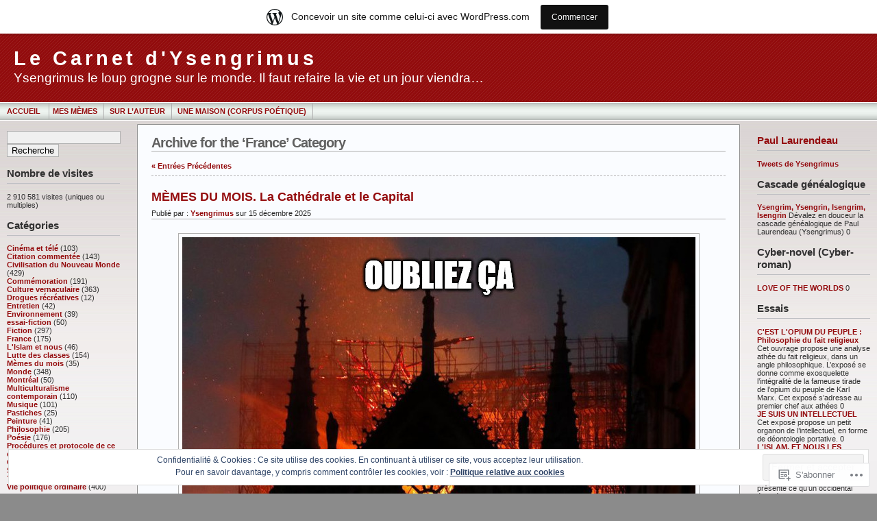

--- FILE ---
content_type: text/html; charset=UTF-8
request_url: https://ysengrimus.wordpress.com/category/france/
body_size: 63309
content:
<!DOCTYPE html PUBLIC "-//W3C//DTD XHTML 1.0 Transitional//EN" "http://www.w3.org/TR/xhtml1/DTD/xhtml1-transitional.dtd">
<html xmlns="http://www.w3.org/1999/xhtml" lang="fr-FR">
<head profile="http://gmpg.org/xfn/11">
	<meta http-equiv="Content-Type" content="text/html; charset=UTF-8" />
	<title>France &laquo; Le Carnet d&#039;Ysengrimus</title>

	<link rel="stylesheet" href="https://s0.wp.com/wp-content/themes/pub/andreas09/style.css?m=1741693321i" type="text/css" media="screen" />
	<link rel="stylesheet" href="https://s0.wp.com/wp-content/themes/pub/andreas09/red2.css?m=1315885645i" type="text/css" media="screen" />
	<link rel="pingback" href="https://ysengrimus.wordpress.com/xmlrpc.php" />

	<meta name='robots' content='max-image-preview:large' />
<link rel='dns-prefetch' href='//s0.wp.com' />
<link rel='dns-prefetch' href='//af.pubmine.com' />
<link rel="alternate" type="application/rss+xml" title="Le Carnet d&#039;Ysengrimus &raquo; Flux" href="https://ysengrimus.wordpress.com/feed/" />
<link rel="alternate" type="application/rss+xml" title="Le Carnet d&#039;Ysengrimus &raquo; Flux des commentaires" href="https://ysengrimus.wordpress.com/comments/feed/" />
<link rel="alternate" type="application/rss+xml" title="Le Carnet d&#039;Ysengrimus &raquo; Flux de la catégorie France" href="https://ysengrimus.wordpress.com/category/france/feed/" />
	<script type="text/javascript">
		/* <![CDATA[ */
		function addLoadEvent(func) {
			var oldonload = window.onload;
			if (typeof window.onload != 'function') {
				window.onload = func;
			} else {
				window.onload = function () {
					oldonload();
					func();
				}
			}
		}
		/* ]]> */
	</script>
	<link crossorigin='anonymous' rel='stylesheet' id='all-css-0-1' href='/_static/??/wp-content/mu-plugins/widgets/eu-cookie-law/templates/style.css,/wp-content/blog-plugins/marketing-bar/css/marketing-bar.css?m=1761640963j&cssminify=yes' type='text/css' media='all' />
<style id='wp-emoji-styles-inline-css'>

	img.wp-smiley, img.emoji {
		display: inline !important;
		border: none !important;
		box-shadow: none !important;
		height: 1em !important;
		width: 1em !important;
		margin: 0 0.07em !important;
		vertical-align: -0.1em !important;
		background: none !important;
		padding: 0 !important;
	}
/*# sourceURL=wp-emoji-styles-inline-css */
</style>
<link crossorigin='anonymous' rel='stylesheet' id='all-css-2-1' href='/wp-content/plugins/gutenberg-core/v22.2.0/build/styles/block-library/style.css?m=1764855221i&cssminify=yes' type='text/css' media='all' />
<style id='wp-block-library-inline-css'>
.has-text-align-justify {
	text-align:justify;
}
.has-text-align-justify{text-align:justify;}

/*# sourceURL=wp-block-library-inline-css */
</style><style id='global-styles-inline-css'>
:root{--wp--preset--aspect-ratio--square: 1;--wp--preset--aspect-ratio--4-3: 4/3;--wp--preset--aspect-ratio--3-4: 3/4;--wp--preset--aspect-ratio--3-2: 3/2;--wp--preset--aspect-ratio--2-3: 2/3;--wp--preset--aspect-ratio--16-9: 16/9;--wp--preset--aspect-ratio--9-16: 9/16;--wp--preset--color--black: #000000;--wp--preset--color--cyan-bluish-gray: #abb8c3;--wp--preset--color--white: #ffffff;--wp--preset--color--pale-pink: #f78da7;--wp--preset--color--vivid-red: #cf2e2e;--wp--preset--color--luminous-vivid-orange: #ff6900;--wp--preset--color--luminous-vivid-amber: #fcb900;--wp--preset--color--light-green-cyan: #7bdcb5;--wp--preset--color--vivid-green-cyan: #00d084;--wp--preset--color--pale-cyan-blue: #8ed1fc;--wp--preset--color--vivid-cyan-blue: #0693e3;--wp--preset--color--vivid-purple: #9b51e0;--wp--preset--gradient--vivid-cyan-blue-to-vivid-purple: linear-gradient(135deg,rgb(6,147,227) 0%,rgb(155,81,224) 100%);--wp--preset--gradient--light-green-cyan-to-vivid-green-cyan: linear-gradient(135deg,rgb(122,220,180) 0%,rgb(0,208,130) 100%);--wp--preset--gradient--luminous-vivid-amber-to-luminous-vivid-orange: linear-gradient(135deg,rgb(252,185,0) 0%,rgb(255,105,0) 100%);--wp--preset--gradient--luminous-vivid-orange-to-vivid-red: linear-gradient(135deg,rgb(255,105,0) 0%,rgb(207,46,46) 100%);--wp--preset--gradient--very-light-gray-to-cyan-bluish-gray: linear-gradient(135deg,rgb(238,238,238) 0%,rgb(169,184,195) 100%);--wp--preset--gradient--cool-to-warm-spectrum: linear-gradient(135deg,rgb(74,234,220) 0%,rgb(151,120,209) 20%,rgb(207,42,186) 40%,rgb(238,44,130) 60%,rgb(251,105,98) 80%,rgb(254,248,76) 100%);--wp--preset--gradient--blush-light-purple: linear-gradient(135deg,rgb(255,206,236) 0%,rgb(152,150,240) 100%);--wp--preset--gradient--blush-bordeaux: linear-gradient(135deg,rgb(254,205,165) 0%,rgb(254,45,45) 50%,rgb(107,0,62) 100%);--wp--preset--gradient--luminous-dusk: linear-gradient(135deg,rgb(255,203,112) 0%,rgb(199,81,192) 50%,rgb(65,88,208) 100%);--wp--preset--gradient--pale-ocean: linear-gradient(135deg,rgb(255,245,203) 0%,rgb(182,227,212) 50%,rgb(51,167,181) 100%);--wp--preset--gradient--electric-grass: linear-gradient(135deg,rgb(202,248,128) 0%,rgb(113,206,126) 100%);--wp--preset--gradient--midnight: linear-gradient(135deg,rgb(2,3,129) 0%,rgb(40,116,252) 100%);--wp--preset--font-size--small: 13px;--wp--preset--font-size--medium: 20px;--wp--preset--font-size--large: 36px;--wp--preset--font-size--x-large: 42px;--wp--preset--font-family--albert-sans: 'Albert Sans', sans-serif;--wp--preset--font-family--alegreya: Alegreya, serif;--wp--preset--font-family--arvo: Arvo, serif;--wp--preset--font-family--bodoni-moda: 'Bodoni Moda', serif;--wp--preset--font-family--bricolage-grotesque: 'Bricolage Grotesque', sans-serif;--wp--preset--font-family--cabin: Cabin, sans-serif;--wp--preset--font-family--chivo: Chivo, sans-serif;--wp--preset--font-family--commissioner: Commissioner, sans-serif;--wp--preset--font-family--cormorant: Cormorant, serif;--wp--preset--font-family--courier-prime: 'Courier Prime', monospace;--wp--preset--font-family--crimson-pro: 'Crimson Pro', serif;--wp--preset--font-family--dm-mono: 'DM Mono', monospace;--wp--preset--font-family--dm-sans: 'DM Sans', sans-serif;--wp--preset--font-family--dm-serif-display: 'DM Serif Display', serif;--wp--preset--font-family--domine: Domine, serif;--wp--preset--font-family--eb-garamond: 'EB Garamond', serif;--wp--preset--font-family--epilogue: Epilogue, sans-serif;--wp--preset--font-family--fahkwang: Fahkwang, sans-serif;--wp--preset--font-family--figtree: Figtree, sans-serif;--wp--preset--font-family--fira-sans: 'Fira Sans', sans-serif;--wp--preset--font-family--fjalla-one: 'Fjalla One', sans-serif;--wp--preset--font-family--fraunces: Fraunces, serif;--wp--preset--font-family--gabarito: Gabarito, system-ui;--wp--preset--font-family--ibm-plex-mono: 'IBM Plex Mono', monospace;--wp--preset--font-family--ibm-plex-sans: 'IBM Plex Sans', sans-serif;--wp--preset--font-family--ibarra-real-nova: 'Ibarra Real Nova', serif;--wp--preset--font-family--instrument-serif: 'Instrument Serif', serif;--wp--preset--font-family--inter: Inter, sans-serif;--wp--preset--font-family--josefin-sans: 'Josefin Sans', sans-serif;--wp--preset--font-family--jost: Jost, sans-serif;--wp--preset--font-family--libre-baskerville: 'Libre Baskerville', serif;--wp--preset--font-family--libre-franklin: 'Libre Franklin', sans-serif;--wp--preset--font-family--literata: Literata, serif;--wp--preset--font-family--lora: Lora, serif;--wp--preset--font-family--merriweather: Merriweather, serif;--wp--preset--font-family--montserrat: Montserrat, sans-serif;--wp--preset--font-family--newsreader: Newsreader, serif;--wp--preset--font-family--noto-sans-mono: 'Noto Sans Mono', sans-serif;--wp--preset--font-family--nunito: Nunito, sans-serif;--wp--preset--font-family--open-sans: 'Open Sans', sans-serif;--wp--preset--font-family--overpass: Overpass, sans-serif;--wp--preset--font-family--pt-serif: 'PT Serif', serif;--wp--preset--font-family--petrona: Petrona, serif;--wp--preset--font-family--piazzolla: Piazzolla, serif;--wp--preset--font-family--playfair-display: 'Playfair Display', serif;--wp--preset--font-family--plus-jakarta-sans: 'Plus Jakarta Sans', sans-serif;--wp--preset--font-family--poppins: Poppins, sans-serif;--wp--preset--font-family--raleway: Raleway, sans-serif;--wp--preset--font-family--roboto: Roboto, sans-serif;--wp--preset--font-family--roboto-slab: 'Roboto Slab', serif;--wp--preset--font-family--rubik: Rubik, sans-serif;--wp--preset--font-family--rufina: Rufina, serif;--wp--preset--font-family--sora: Sora, sans-serif;--wp--preset--font-family--source-sans-3: 'Source Sans 3', sans-serif;--wp--preset--font-family--source-serif-4: 'Source Serif 4', serif;--wp--preset--font-family--space-mono: 'Space Mono', monospace;--wp--preset--font-family--syne: Syne, sans-serif;--wp--preset--font-family--texturina: Texturina, serif;--wp--preset--font-family--urbanist: Urbanist, sans-serif;--wp--preset--font-family--work-sans: 'Work Sans', sans-serif;--wp--preset--spacing--20: 0.44rem;--wp--preset--spacing--30: 0.67rem;--wp--preset--spacing--40: 1rem;--wp--preset--spacing--50: 1.5rem;--wp--preset--spacing--60: 2.25rem;--wp--preset--spacing--70: 3.38rem;--wp--preset--spacing--80: 5.06rem;--wp--preset--shadow--natural: 6px 6px 9px rgba(0, 0, 0, 0.2);--wp--preset--shadow--deep: 12px 12px 50px rgba(0, 0, 0, 0.4);--wp--preset--shadow--sharp: 6px 6px 0px rgba(0, 0, 0, 0.2);--wp--preset--shadow--outlined: 6px 6px 0px -3px rgb(255, 255, 255), 6px 6px rgb(0, 0, 0);--wp--preset--shadow--crisp: 6px 6px 0px rgb(0, 0, 0);}:where(.is-layout-flex){gap: 0.5em;}:where(.is-layout-grid){gap: 0.5em;}body .is-layout-flex{display: flex;}.is-layout-flex{flex-wrap: wrap;align-items: center;}.is-layout-flex > :is(*, div){margin: 0;}body .is-layout-grid{display: grid;}.is-layout-grid > :is(*, div){margin: 0;}:where(.wp-block-columns.is-layout-flex){gap: 2em;}:where(.wp-block-columns.is-layout-grid){gap: 2em;}:where(.wp-block-post-template.is-layout-flex){gap: 1.25em;}:where(.wp-block-post-template.is-layout-grid){gap: 1.25em;}.has-black-color{color: var(--wp--preset--color--black) !important;}.has-cyan-bluish-gray-color{color: var(--wp--preset--color--cyan-bluish-gray) !important;}.has-white-color{color: var(--wp--preset--color--white) !important;}.has-pale-pink-color{color: var(--wp--preset--color--pale-pink) !important;}.has-vivid-red-color{color: var(--wp--preset--color--vivid-red) !important;}.has-luminous-vivid-orange-color{color: var(--wp--preset--color--luminous-vivid-orange) !important;}.has-luminous-vivid-amber-color{color: var(--wp--preset--color--luminous-vivid-amber) !important;}.has-light-green-cyan-color{color: var(--wp--preset--color--light-green-cyan) !important;}.has-vivid-green-cyan-color{color: var(--wp--preset--color--vivid-green-cyan) !important;}.has-pale-cyan-blue-color{color: var(--wp--preset--color--pale-cyan-blue) !important;}.has-vivid-cyan-blue-color{color: var(--wp--preset--color--vivid-cyan-blue) !important;}.has-vivid-purple-color{color: var(--wp--preset--color--vivid-purple) !important;}.has-black-background-color{background-color: var(--wp--preset--color--black) !important;}.has-cyan-bluish-gray-background-color{background-color: var(--wp--preset--color--cyan-bluish-gray) !important;}.has-white-background-color{background-color: var(--wp--preset--color--white) !important;}.has-pale-pink-background-color{background-color: var(--wp--preset--color--pale-pink) !important;}.has-vivid-red-background-color{background-color: var(--wp--preset--color--vivid-red) !important;}.has-luminous-vivid-orange-background-color{background-color: var(--wp--preset--color--luminous-vivid-orange) !important;}.has-luminous-vivid-amber-background-color{background-color: var(--wp--preset--color--luminous-vivid-amber) !important;}.has-light-green-cyan-background-color{background-color: var(--wp--preset--color--light-green-cyan) !important;}.has-vivid-green-cyan-background-color{background-color: var(--wp--preset--color--vivid-green-cyan) !important;}.has-pale-cyan-blue-background-color{background-color: var(--wp--preset--color--pale-cyan-blue) !important;}.has-vivid-cyan-blue-background-color{background-color: var(--wp--preset--color--vivid-cyan-blue) !important;}.has-vivid-purple-background-color{background-color: var(--wp--preset--color--vivid-purple) !important;}.has-black-border-color{border-color: var(--wp--preset--color--black) !important;}.has-cyan-bluish-gray-border-color{border-color: var(--wp--preset--color--cyan-bluish-gray) !important;}.has-white-border-color{border-color: var(--wp--preset--color--white) !important;}.has-pale-pink-border-color{border-color: var(--wp--preset--color--pale-pink) !important;}.has-vivid-red-border-color{border-color: var(--wp--preset--color--vivid-red) !important;}.has-luminous-vivid-orange-border-color{border-color: var(--wp--preset--color--luminous-vivid-orange) !important;}.has-luminous-vivid-amber-border-color{border-color: var(--wp--preset--color--luminous-vivid-amber) !important;}.has-light-green-cyan-border-color{border-color: var(--wp--preset--color--light-green-cyan) !important;}.has-vivid-green-cyan-border-color{border-color: var(--wp--preset--color--vivid-green-cyan) !important;}.has-pale-cyan-blue-border-color{border-color: var(--wp--preset--color--pale-cyan-blue) !important;}.has-vivid-cyan-blue-border-color{border-color: var(--wp--preset--color--vivid-cyan-blue) !important;}.has-vivid-purple-border-color{border-color: var(--wp--preset--color--vivid-purple) !important;}.has-vivid-cyan-blue-to-vivid-purple-gradient-background{background: var(--wp--preset--gradient--vivid-cyan-blue-to-vivid-purple) !important;}.has-light-green-cyan-to-vivid-green-cyan-gradient-background{background: var(--wp--preset--gradient--light-green-cyan-to-vivid-green-cyan) !important;}.has-luminous-vivid-amber-to-luminous-vivid-orange-gradient-background{background: var(--wp--preset--gradient--luminous-vivid-amber-to-luminous-vivid-orange) !important;}.has-luminous-vivid-orange-to-vivid-red-gradient-background{background: var(--wp--preset--gradient--luminous-vivid-orange-to-vivid-red) !important;}.has-very-light-gray-to-cyan-bluish-gray-gradient-background{background: var(--wp--preset--gradient--very-light-gray-to-cyan-bluish-gray) !important;}.has-cool-to-warm-spectrum-gradient-background{background: var(--wp--preset--gradient--cool-to-warm-spectrum) !important;}.has-blush-light-purple-gradient-background{background: var(--wp--preset--gradient--blush-light-purple) !important;}.has-blush-bordeaux-gradient-background{background: var(--wp--preset--gradient--blush-bordeaux) !important;}.has-luminous-dusk-gradient-background{background: var(--wp--preset--gradient--luminous-dusk) !important;}.has-pale-ocean-gradient-background{background: var(--wp--preset--gradient--pale-ocean) !important;}.has-electric-grass-gradient-background{background: var(--wp--preset--gradient--electric-grass) !important;}.has-midnight-gradient-background{background: var(--wp--preset--gradient--midnight) !important;}.has-small-font-size{font-size: var(--wp--preset--font-size--small) !important;}.has-medium-font-size{font-size: var(--wp--preset--font-size--medium) !important;}.has-large-font-size{font-size: var(--wp--preset--font-size--large) !important;}.has-x-large-font-size{font-size: var(--wp--preset--font-size--x-large) !important;}.has-albert-sans-font-family{font-family: var(--wp--preset--font-family--albert-sans) !important;}.has-alegreya-font-family{font-family: var(--wp--preset--font-family--alegreya) !important;}.has-arvo-font-family{font-family: var(--wp--preset--font-family--arvo) !important;}.has-bodoni-moda-font-family{font-family: var(--wp--preset--font-family--bodoni-moda) !important;}.has-bricolage-grotesque-font-family{font-family: var(--wp--preset--font-family--bricolage-grotesque) !important;}.has-cabin-font-family{font-family: var(--wp--preset--font-family--cabin) !important;}.has-chivo-font-family{font-family: var(--wp--preset--font-family--chivo) !important;}.has-commissioner-font-family{font-family: var(--wp--preset--font-family--commissioner) !important;}.has-cormorant-font-family{font-family: var(--wp--preset--font-family--cormorant) !important;}.has-courier-prime-font-family{font-family: var(--wp--preset--font-family--courier-prime) !important;}.has-crimson-pro-font-family{font-family: var(--wp--preset--font-family--crimson-pro) !important;}.has-dm-mono-font-family{font-family: var(--wp--preset--font-family--dm-mono) !important;}.has-dm-sans-font-family{font-family: var(--wp--preset--font-family--dm-sans) !important;}.has-dm-serif-display-font-family{font-family: var(--wp--preset--font-family--dm-serif-display) !important;}.has-domine-font-family{font-family: var(--wp--preset--font-family--domine) !important;}.has-eb-garamond-font-family{font-family: var(--wp--preset--font-family--eb-garamond) !important;}.has-epilogue-font-family{font-family: var(--wp--preset--font-family--epilogue) !important;}.has-fahkwang-font-family{font-family: var(--wp--preset--font-family--fahkwang) !important;}.has-figtree-font-family{font-family: var(--wp--preset--font-family--figtree) !important;}.has-fira-sans-font-family{font-family: var(--wp--preset--font-family--fira-sans) !important;}.has-fjalla-one-font-family{font-family: var(--wp--preset--font-family--fjalla-one) !important;}.has-fraunces-font-family{font-family: var(--wp--preset--font-family--fraunces) !important;}.has-gabarito-font-family{font-family: var(--wp--preset--font-family--gabarito) !important;}.has-ibm-plex-mono-font-family{font-family: var(--wp--preset--font-family--ibm-plex-mono) !important;}.has-ibm-plex-sans-font-family{font-family: var(--wp--preset--font-family--ibm-plex-sans) !important;}.has-ibarra-real-nova-font-family{font-family: var(--wp--preset--font-family--ibarra-real-nova) !important;}.has-instrument-serif-font-family{font-family: var(--wp--preset--font-family--instrument-serif) !important;}.has-inter-font-family{font-family: var(--wp--preset--font-family--inter) !important;}.has-josefin-sans-font-family{font-family: var(--wp--preset--font-family--josefin-sans) !important;}.has-jost-font-family{font-family: var(--wp--preset--font-family--jost) !important;}.has-libre-baskerville-font-family{font-family: var(--wp--preset--font-family--libre-baskerville) !important;}.has-libre-franklin-font-family{font-family: var(--wp--preset--font-family--libre-franklin) !important;}.has-literata-font-family{font-family: var(--wp--preset--font-family--literata) !important;}.has-lora-font-family{font-family: var(--wp--preset--font-family--lora) !important;}.has-merriweather-font-family{font-family: var(--wp--preset--font-family--merriweather) !important;}.has-montserrat-font-family{font-family: var(--wp--preset--font-family--montserrat) !important;}.has-newsreader-font-family{font-family: var(--wp--preset--font-family--newsreader) !important;}.has-noto-sans-mono-font-family{font-family: var(--wp--preset--font-family--noto-sans-mono) !important;}.has-nunito-font-family{font-family: var(--wp--preset--font-family--nunito) !important;}.has-open-sans-font-family{font-family: var(--wp--preset--font-family--open-sans) !important;}.has-overpass-font-family{font-family: var(--wp--preset--font-family--overpass) !important;}.has-pt-serif-font-family{font-family: var(--wp--preset--font-family--pt-serif) !important;}.has-petrona-font-family{font-family: var(--wp--preset--font-family--petrona) !important;}.has-piazzolla-font-family{font-family: var(--wp--preset--font-family--piazzolla) !important;}.has-playfair-display-font-family{font-family: var(--wp--preset--font-family--playfair-display) !important;}.has-plus-jakarta-sans-font-family{font-family: var(--wp--preset--font-family--plus-jakarta-sans) !important;}.has-poppins-font-family{font-family: var(--wp--preset--font-family--poppins) !important;}.has-raleway-font-family{font-family: var(--wp--preset--font-family--raleway) !important;}.has-roboto-font-family{font-family: var(--wp--preset--font-family--roboto) !important;}.has-roboto-slab-font-family{font-family: var(--wp--preset--font-family--roboto-slab) !important;}.has-rubik-font-family{font-family: var(--wp--preset--font-family--rubik) !important;}.has-rufina-font-family{font-family: var(--wp--preset--font-family--rufina) !important;}.has-sora-font-family{font-family: var(--wp--preset--font-family--sora) !important;}.has-source-sans-3-font-family{font-family: var(--wp--preset--font-family--source-sans-3) !important;}.has-source-serif-4-font-family{font-family: var(--wp--preset--font-family--source-serif-4) !important;}.has-space-mono-font-family{font-family: var(--wp--preset--font-family--space-mono) !important;}.has-syne-font-family{font-family: var(--wp--preset--font-family--syne) !important;}.has-texturina-font-family{font-family: var(--wp--preset--font-family--texturina) !important;}.has-urbanist-font-family{font-family: var(--wp--preset--font-family--urbanist) !important;}.has-work-sans-font-family{font-family: var(--wp--preset--font-family--work-sans) !important;}
/*# sourceURL=global-styles-inline-css */
</style>

<style id='classic-theme-styles-inline-css'>
/*! This file is auto-generated */
.wp-block-button__link{color:#fff;background-color:#32373c;border-radius:9999px;box-shadow:none;text-decoration:none;padding:calc(.667em + 2px) calc(1.333em + 2px);font-size:1.125em}.wp-block-file__button{background:#32373c;color:#fff;text-decoration:none}
/*# sourceURL=/wp-includes/css/classic-themes.min.css */
</style>
<link crossorigin='anonymous' rel='stylesheet' id='all-css-4-1' href='/_static/??-eJx9j8EOwiAMhl/IQphG58H4LIxVRCkQylx8e7uLzssuTf/m+5pWzwVcTg1T0yVOPiTWLg8xuyfrTpleGeBAJSJUfKmDHgO3LwHc3hGVY97p1SKa4Lerosyp2LYQhGOwGJEE29LmIg4MQ6nIDFIpTATtLiJveRXlMC+t10Kt4pbkMYO8Y1vI6S/ALdpQF/VKF3PsTb/vuvPp8QGGwHIv&cssminify=yes' type='text/css' media='all' />
<link crossorigin='anonymous' rel='stylesheet' id='print-css-5-1' href='/wp-content/mu-plugins/global-print/global-print.css?m=1465851035i&cssminify=yes' type='text/css' media='print' />
<style id='jetpack-global-styles-frontend-style-inline-css'>
:root { --font-headings: unset; --font-base: unset; --font-headings-default: -apple-system,BlinkMacSystemFont,"Segoe UI",Roboto,Oxygen-Sans,Ubuntu,Cantarell,"Helvetica Neue",sans-serif; --font-base-default: -apple-system,BlinkMacSystemFont,"Segoe UI",Roboto,Oxygen-Sans,Ubuntu,Cantarell,"Helvetica Neue",sans-serif;}
/*# sourceURL=jetpack-global-styles-frontend-style-inline-css */
</style>
<link crossorigin='anonymous' rel='stylesheet' id='all-css-8-1' href='/wp-content/themes/h4/global.css?m=1420737423i&cssminify=yes' type='text/css' media='all' />
<script type="text/javascript" id="wpcom-actionbar-placeholder-js-extra">
/* <![CDATA[ */
var actionbardata = {"siteID":"3602910","postID":"0","siteURL":"https://ysengrimus.wordpress.com","xhrURL":"https://ysengrimus.wordpress.com/wp-admin/admin-ajax.php","nonce":"4da4b0dc14","isLoggedIn":"","statusMessage":"","subsEmailDefault":"instantly","proxyScriptUrl":"https://s0.wp.com/wp-content/js/wpcom-proxy-request.js?m=1513050504i&amp;ver=20211021","i18n":{"followedText":"Les nouvelles publications de ce site appara\u00eetront d\u00e9sormais dans votre \u003Ca href=\"https://wordpress.com/reader\"\u003ELecteur\u003C/a\u003E","foldBar":"R\u00e9duire cette barre","unfoldBar":"Agrandir cette barre","shortLinkCopied":"Lien court copi\u00e9 dans le presse-papier"}};
//# sourceURL=wpcom-actionbar-placeholder-js-extra
/* ]]> */
</script>
<script type="text/javascript" id="jetpack-mu-wpcom-settings-js-before">
/* <![CDATA[ */
var JETPACK_MU_WPCOM_SETTINGS = {"assetsUrl":"https://s0.wp.com/wp-content/mu-plugins/jetpack-mu-wpcom-plugin/sun/jetpack_vendor/automattic/jetpack-mu-wpcom/src/build/"};
//# sourceURL=jetpack-mu-wpcom-settings-js-before
/* ]]> */
</script>
<script crossorigin='anonymous' type='text/javascript'  src='/_static/??/wp-content/js/rlt-proxy.js,/wp-content/blog-plugins/wordads-classes/js/cmp/v2/cmp-non-gdpr.js?m=1720530689j'></script>
<script type="text/javascript" id="rlt-proxy-js-after">
/* <![CDATA[ */
	rltInitialize( {"token":null,"iframeOrigins":["https:\/\/widgets.wp.com"]} );
//# sourceURL=rlt-proxy-js-after
/* ]]> */
</script>
<link rel="EditURI" type="application/rsd+xml" title="RSD" href="https://ysengrimus.wordpress.com/xmlrpc.php?rsd" />
<meta name="generator" content="WordPress.com" />

<!-- Jetpack Open Graph Tags -->
<meta property="og:type" content="website" />
<meta property="og:title" content="France &#8211; Le Carnet d&#039;Ysengrimus" />
<meta property="og:url" content="https://ysengrimus.wordpress.com/category/france/" />
<meta property="og:site_name" content="Le Carnet d&#039;Ysengrimus" />
<meta property="og:image" content="https://s0.wp.com/i/blank.jpg?m=1383295312i" />
<meta property="og:image:width" content="200" />
<meta property="og:image:height" content="200" />
<meta property="og:image:alt" content="" />
<meta property="og:locale" content="fr_FR" />
<meta property="fb:app_id" content="249643311490" />

<!-- End Jetpack Open Graph Tags -->
<link rel="shortcut icon" type="image/x-icon" href="https://s0.wp.com/i/favicon.ico?m=1713425267i" sizes="16x16 24x24 32x32 48x48" />
<link rel="icon" type="image/x-icon" href="https://s0.wp.com/i/favicon.ico?m=1713425267i" sizes="16x16 24x24 32x32 48x48" />
<link rel="apple-touch-icon" href="https://s0.wp.com/i/webclip.png?m=1713868326i" />
<link rel='openid.server' href='https://ysengrimus.wordpress.com/?openidserver=1' />
<link rel='openid.delegate' href='https://ysengrimus.wordpress.com/' />
<link rel="search" type="application/opensearchdescription+xml" href="https://ysengrimus.wordpress.com/osd.xml" title="Le Carnet d&#039;Ysengrimus" />
<link rel="search" type="application/opensearchdescription+xml" href="https://s1.wp.com/opensearch.xml" title="WordPress.com" />
		<style id="wpcom-hotfix-masterbar-style">
			@media screen and (min-width: 783px) {
				#wpadminbar .quicklinks li#wp-admin-bar-my-account.with-avatar > a img {
					margin-top: 5px;
				}
			}
		</style>
		<meta name="description" content="Articles traitant de France écrits par Ysengrimus" />
<script type="text/javascript">
/* <![CDATA[ */
var wa_client = {}; wa_client.cmd = []; wa_client.config = { 'blog_id': 3602910, 'blog_language': 'fr', 'is_wordads': false, 'hosting_type': 0, 'afp_account_id': 'pub-7456394848907553', 'afp_host_id': 5038568878849053, 'theme': 'pub/andreas09', '_': { 'title': 'Publicité', 'privacy_settings': 'Réglages de confidentialité' }, 'formats': [ 'belowpost', 'bottom_sticky', 'sidebar_sticky_right', 'sidebar', 'gutenberg_rectangle', 'gutenberg_leaderboard', 'gutenberg_mobile_leaderboard', 'gutenberg_skyscraper' ] };
/* ]]> */
</script>
		<script type="text/javascript">

			window.doNotSellCallback = function() {

				var linkElements = [
					'a[href="https://wordpress.com/?ref=footer_blog"]',
					'a[href="https://wordpress.com/?ref=footer_website"]',
					'a[href="https://wordpress.com/?ref=vertical_footer"]',
					'a[href^="https://wordpress.com/?ref=footer_segment_"]',
				].join(',');

				var dnsLink = document.createElement( 'a' );
				dnsLink.href = 'https://wordpress.com/fr/advertising-program-optout/';
				dnsLink.classList.add( 'do-not-sell-link' );
				dnsLink.rel = 'nofollow';
				dnsLink.style.marginLeft = '0.5em';
				dnsLink.textContent = 'Ne pas vendre ni partager mes informations personnelles';

				var creditLinks = document.querySelectorAll( linkElements );

				if ( 0 === creditLinks.length ) {
					return false;
				}

				Array.prototype.forEach.call( creditLinks, function( el ) {
					el.insertAdjacentElement( 'afterend', dnsLink );
				});

				return true;
			};

		</script>
		<script type="text/javascript">
	window.google_analytics_uacct = "UA-52447-2";
</script>

<script type="text/javascript">
	var _gaq = _gaq || [];
	_gaq.push(['_setAccount', 'UA-52447-2']);
	_gaq.push(['_gat._anonymizeIp']);
	_gaq.push(['_setDomainName', 'wordpress.com']);
	_gaq.push(['_initData']);
	_gaq.push(['_trackPageview']);

	(function() {
		var ga = document.createElement('script'); ga.type = 'text/javascript'; ga.async = true;
		ga.src = ('https:' == document.location.protocol ? 'https://ssl' : 'http://www') + '.google-analytics.com/ga.js';
		(document.getElementsByTagName('head')[0] || document.getElementsByTagName('body')[0]).appendChild(ga);
	})();
</script>

<link crossorigin='anonymous' rel='stylesheet' id='all-css-0-3' href='/_static/??-eJyVjs0KwkAMhF/INfhTiwfxUaSmoWy7uwlNwtK3t4L1rLeZYeZjoEpALkbFIHuQ5EMsCiOZdDh9PKgXyNx7IoUa+4FMwViCsK5KbUm0R9Ud/Ex7xILwTIzTuq9RaP4TsN3BbmZXSt/OFrx593w7tM3p2F4v52Z8AdmpWLc=&cssminify=yes' type='text/css' media='all' />
</head>

<body class="archive category-france category-4704 wp-theme-pubandreas09 customizer-styles-applied jetpack-reblog-enabled has-marketing-bar has-marketing-bar-theme-andreas09">

<div id="container">
	<div id="sitename">
		<h1><a href="https://ysengrimus.wordpress.com/">Le Carnet d&#039;Ysengrimus</a></h1>
		<h2>Ysengrimus le loup grogne sur le monde. Il faut refaire la vie et un jour viendra&#8230;</h2>
	</div>

	<div id="mainmenu">
			<ul class="level1">
		<li><a href="https://ysengrimus.wordpress.com/">Accueil </a></li>
		<li class="page_item page-item-8980"><a href="https://ysengrimus.wordpress.com/mes-memes/">Mes mèmes</a></li>
<li class="page_item page-item-2"><a href="https://ysengrimus.wordpress.com/about/">Sur l&rsquo;auteur</a></li>
<li class="page_item page-item-8166"><a href="https://ysengrimus.wordpress.com/une-maison/">Une maison (CORPUS&nbsp;POÉTIQUE)</a></li>
	</ul>
	</div>

<div id="wrap">
<div id="leftside">

	<ul>

	 <li><form method="get" id="searchform" action="https://ysengrimus.wordpress.com/">
<div><input id="searchbox" type="text" value="" name="s"/>
<input type="submit" id="searchbutton" value="Recherche"/>
</div>
</form>
</li>
<li id="blog-stats-2" class="widget widget_blog-stats"><h2 class="widgettitle">Nombre de visites</h2>
		<ul>
			<li>2&nbsp;910&nbsp;581 visites (uniques ou multiples)</li>
		</ul>
		</li>
<li id="categories-294342391" class="widget widget_categories"><h2 class="widgettitle">Catégories</h2>

			<ul>
					<li class="cat-item cat-item-32092445"><a href="https://ysengrimus.wordpress.com/category/cinema-et-tele/">Cinéma et télé</a> (103)
</li>
	<li class="cat-item cat-item-80883474"><a href="https://ysengrimus.wordpress.com/category/citation-commentee/">Citation commentée</a> (143)
</li>
	<li class="cat-item cat-item-6563809"><a href="https://ysengrimus.wordpress.com/category/civilisation-du-nouveau-monde/">Civilisation du Nouveau Monde</a> (429)
</li>
	<li class="cat-item cat-item-600188"><a href="https://ysengrimus.wordpress.com/category/commemoration/">Commémoration</a> (191)
</li>
	<li class="cat-item cat-item-6628539"><a href="https://ysengrimus.wordpress.com/category/culture-vernaculaire/">Culture vernaculaire</a> (363)
</li>
	<li class="cat-item cat-item-6741537"><a href="https://ysengrimus.wordpress.com/category/drogues-recreatives/">Drogues récréatives</a> (12)
</li>
	<li class="cat-item cat-item-561006"><a href="https://ysengrimus.wordpress.com/category/entretien/">Entretien</a> (42)
</li>
	<li class="cat-item cat-item-27281"><a href="https://ysengrimus.wordpress.com/category/environnement/">Environnement</a> (39)
</li>
	<li class="cat-item cat-item-58304682"><a href="https://ysengrimus.wordpress.com/category/essai-fiction/">essai-fiction</a> (50)
</li>
	<li class="cat-item cat-item-8665819"><a href="https://ysengrimus.wordpress.com/category/fiction-2/">Fiction</a> (297)
</li>
	<li class="cat-item cat-item-4704 current-cat"><a aria-current="page" href="https://ysengrimus.wordpress.com/category/france/">France</a> (175)
</li>
	<li class="cat-item cat-item-204017785"><a href="https://ysengrimus.wordpress.com/category/lislam-et-nous/">L&#039;Islam et nous</a> (46)
</li>
	<li class="cat-item cat-item-713370"><a href="https://ysengrimus.wordpress.com/category/lutte-des-classes/">Lutte des classes</a> (154)
</li>
	<li class="cat-item cat-item-764327758"><a href="https://ysengrimus.wordpress.com/category/memes-du-mois/">Mèmes du mois</a> (35)
</li>
	<li class="cat-item cat-item-9136"><a href="https://ysengrimus.wordpress.com/category/monde/">Monde</a> (348)
</li>
	<li class="cat-item cat-item-7116"><a href="https://ysengrimus.wordpress.com/category/montreal/">Montréal</a> (50)
</li>
	<li class="cat-item cat-item-6571376"><a href="https://ysengrimus.wordpress.com/category/multiculturalisme-contemporain/">Multiculturalisme contemporain</a> (110)
</li>
	<li class="cat-item cat-item-34931663"><a href="https://ysengrimus.wordpress.com/category/musique-2/">Musique</a> (101)
</li>
	<li class="cat-item cat-item-1358539"><a href="https://ysengrimus.wordpress.com/category/pastiches/">Pastiches</a> (25)
</li>
	<li class="cat-item cat-item-82171"><a href="https://ysengrimus.wordpress.com/category/peinture/">Peinture</a> (41)
</li>
	<li class="cat-item cat-item-11566"><a href="https://ysengrimus.wordpress.com/category/philosophie/">Philosophie</a> (205)
</li>
	<li class="cat-item cat-item-34941668"><a href="https://ysengrimus.wordpress.com/category/poesie-2/">Poésie</a> (176)
</li>
	<li class="cat-item cat-item-331994641"><a href="https://ysengrimus.wordpress.com/category/procedures-et-protocole-de-ce-carnet/">Procédures et protocole de ce carnet</a> (6)
</li>
	<li class="cat-item cat-item-56943"><a href="https://ysengrimus.wordpress.com/category/quebec/">Québec</a> (271)
</li>
	<li class="cat-item cat-item-6561745"><a href="https://ysengrimus.wordpress.com/category/sexage/">Sexage</a> (182)
</li>
	<li class="cat-item cat-item-149469"><a href="https://ysengrimus.wordpress.com/category/traduction/">Traduction</a> (33)
</li>
	<li class="cat-item cat-item-6563395"><a href="https://ysengrimus.wordpress.com/category/vie-politique-ordinaire/">Vie politique ordinaire</a> (400)
</li>
			</ul>

			</li>
<li id="top-posts-2" class="widget widget_top-posts"><h2 class="widgettitle">Articles les plus consultés</h2>
<ul><li><a href="https://ysengrimus.wordpress.com/2019/04/01/le-levant-segment-central-du-croissant-fertile/" class="bump-view" data-bump-view="tp">Le Levant, segment central du Croissant Fertile</a></li><li><a href="https://ysengrimus.wordpress.com/2012/04/15/y-a-t-il-eu-des-rose-dewitt-bukater-parmi-les-vraies-passageres-du-titanic/" class="bump-view" data-bump-view="tp">Y a-t-il eu des Rose DeWitt Bukater parmi les vraies passagères du Titanic?</a></li><li><a href="https://ysengrimus.wordpress.com/2024/03/15/generation-jones-1955-1965-ou-je-ne-suis-pas-un-baby-boomer/" class="bump-view" data-bump-view="tp">GÉNÉRATION JONES (1955-1965). Ou… je ne suis PAS un Baby boomer</a></li><li><a href="https://ysengrimus.wordpress.com/2016/01/15/letrange-lettre-de-garantie-au-bedouin-suraqa-ibn-malik/" class="bump-view" data-bump-view="tp">L&#039;étrange lettre de garantie au bédouin Surâqa ibn Mâlik</a></li><li><a href="https://ysengrimus.wordpress.com/2020/12/01/de-joe-chez-les-abeilles-a-joe-chez-les-fourmis/" class="bump-view" data-bump-view="tp">De JOË CHEZ LES ABEILLES à JOË CHEZ LES FOURMIS</a></li><li><a href="https://ysengrimus.wordpress.com/2026/01/15/memes-du-mois-ce-que-fut-jerome-choquette-1928-2017/" class="bump-view" data-bump-view="tp">MÈMES DU MOIS. Ce que fut Jérôme Choquette (1928-2017)</a></li><li><a href="https://ysengrimus.wordpress.com/2019/08/15/a-propos-de-la-posture-victimaire-dans-la-fachosphere/" class="bump-view" data-bump-view="tp">À propos de la posture victimaire dans la fachosphère</a></li><li><a href="https://ysengrimus.wordpress.com/2015/07/15/gouines-coquines-de-ce-monde-corinne-levayer/" class="bump-view" data-bump-view="tp">GOUINES COQUINES DE CE MONDE (Corinne LeVayer)</a></li><li><a href="https://ysengrimus.wordpress.com/2022/01/15/dialogue-intemporel-entre-peppone-et-don-camillo/" class="bump-view" data-bump-view="tp">Dialogue intemporel entre Peppone et Don Camillo</a></li><li><a href="https://ysengrimus.wordpress.com/2011/05/01/le-communisme-utopie-et-histoire/" class="bump-view" data-bump-view="tp">Le communisme: Utopie  et Histoire</a></li></ul></li>
<li id="wp_tag_cloud-2" class="widget wp_widget_tag_cloud"><h2 class="widgettitle">Mots-clefs</h2>
<a href="https://ysengrimus.wordpress.com/tag/2019/" class="tag-cloud-link tag-link-3301499 tag-link-position-1" style="font-size: 10.194029850746pt;" aria-label="2019 (22 éléments)">2019</a>
<a href="https://ysengrimus.wordpress.com/tag/allan-erwan-berger/" class="tag-cloud-link tag-link-47262642 tag-link-position-2" style="font-size: 8.3134328358209pt;" aria-label="Allan Erwan Berger (14 éléments)">Allan Erwan Berger</a>
<a href="https://ysengrimus.wordpress.com/tag/art-autochtone/" class="tag-cloud-link tag-link-40762828 tag-link-position-3" style="font-size: 9.5671641791045pt;" aria-label="art autochtone (19 éléments)">art autochtone</a>
<a href="https://ysengrimus.wordpress.com/tag/atheisme/" class="tag-cloud-link tag-link-379233 tag-link-position-4" style="font-size: 13.746268656716pt;" aria-label="athéisme (49 éléments)">athéisme</a>
<a href="https://ysengrimus.wordpress.com/tag/beaute/" class="tag-cloud-link tag-link-49538 tag-link-position-5" style="font-size: 13.328358208955pt;" aria-label="beauté (45 éléments)">beauté</a>
<a href="https://ysengrimus.wordpress.com/tag/canada/" class="tag-cloud-link tag-link-2443 tag-link-position-6" style="font-size: 20.119402985075pt;" aria-label="Canada (201 éléments)">Canada</a>
<a href="https://ysengrimus.wordpress.com/tag/capitalisme/" class="tag-cloud-link tag-link-615812 tag-link-position-7" style="font-size: 15.731343283582pt;" aria-label="capitalisme (76 éléments)">capitalisme</a>
<a href="https://ysengrimus.wordpress.com/tag/caricature/" class="tag-cloud-link tag-link-49433 tag-link-position-8" style="font-size: 12.388059701493pt;" aria-label="caricature (36 éléments)">caricature</a>
<a href="https://ysengrimus.wordpress.com/tag/censure/" class="tag-cloud-link tag-link-131453 tag-link-position-9" style="font-size: 12.701492537313pt;" aria-label="censure (39 éléments)">censure</a>
<a href="https://ysengrimus.wordpress.com/tag/cinema/" class="tag-cloud-link tag-link-597 tag-link-position-10" style="font-size: 15.940298507463pt;" aria-label="cinéma (81 éléments)">cinéma</a>
<a href="https://ysengrimus.wordpress.com/tag/civilisation-du-nouveau-monde/" class="tag-cloud-link tag-link-6563809 tag-link-position-11" style="font-size: 10.716417910448pt;" aria-label="Civilisation du Nouveau Monde (25 éléments)">Civilisation du Nouveau Monde</a>
<a href="https://ysengrimus.wordpress.com/tag/communautarisme/" class="tag-cloud-link tag-link-801668 tag-link-position-12" style="font-size: 9.9850746268657pt;" aria-label="communautarisme (21 éléments)">communautarisme</a>
<a href="https://ysengrimus.wordpress.com/tag/conformisme/" class="tag-cloud-link tag-link-2237381 tag-link-position-13" style="font-size: 17.402985074627pt;" aria-label="conformisme (110 éléments)">conformisme</a>
<a href="https://ysengrimus.wordpress.com/tag/consommation/" class="tag-cloud-link tag-link-161730 tag-link-position-14" style="font-size: 13.432835820896pt;" aria-label="consommation (46 éléments)">consommation</a>
<a href="https://ysengrimus.wordpress.com/tag/cyberculture/" class="tag-cloud-link tag-link-27080 tag-link-position-15" style="font-size: 15.208955223881pt;" aria-label="cyberculture (68 éléments)">cyberculture</a>
<a href="https://ysengrimus.wordpress.com/tag/denis-thibault/" class="tag-cloud-link tag-link-358756872 tag-link-position-16" style="font-size: 9.5671641791045pt;" aria-label="Denis Thibault (19 éléments)">Denis Thibault</a>
<a href="https://ysengrimus.wordpress.com/tag/dialogus/" class="tag-cloud-link tag-link-134796 tag-link-position-17" style="font-size: 9.5671641791045pt;" aria-label="Dialogus (19 éléments)">Dialogus</a>
<a href="https://ysengrimus.wordpress.com/tag/enfance/" class="tag-cloud-link tag-link-357966 tag-link-position-18" style="font-size: 16.358208955224pt;" aria-label="enfance (88 éléments)">enfance</a>
<a href="https://ysengrimus.wordpress.com/tag/environnement-2/" class="tag-cloud-link tag-link-35478128 tag-link-position-19" style="font-size: 11.761194029851pt;" aria-label="environnement (31 éléments)">environnement</a>
<a href="https://ysengrimus.wordpress.com/tag/ethnologie/" class="tag-cloud-link tag-link-217458 tag-link-position-20" style="font-size: 17.402985074627pt;" aria-label="ethnologie (111 éléments)">ethnologie</a>
<a href="https://ysengrimus.wordpress.com/tag/femme/" class="tag-cloud-link tag-link-94209 tag-link-position-21" style="font-size: 20.537313432836pt;" aria-label="femme (223 éléments)">femme</a>
<a href="https://ysengrimus.wordpress.com/tag/fiction/" class="tag-cloud-link tag-link-1747 tag-link-position-22" style="font-size: 22pt;" aria-label="fiction (305 éléments)">fiction</a>
<a href="https://ysengrimus.wordpress.com/tag/france/" class="tag-cloud-link tag-link-4704 tag-link-position-23" style="font-size: 18.55223880597pt;" aria-label="France (145 éléments)">France</a>
<a href="https://ysengrimus.wordpress.com/tag/francophonie/" class="tag-cloud-link tag-link-14271 tag-link-position-24" style="font-size: 21.268656716418pt;" aria-label="francophonie (265 éléments)">francophonie</a>
<a href="https://ysengrimus.wordpress.com/tag/feminisme/" class="tag-cloud-link tag-link-67793 tag-link-position-25" style="font-size: 13.955223880597pt;" aria-label="féminisme (51 éléments)">féminisme</a>
<a href="https://ysengrimus.wordpress.com/tag/gnoseologie/" class="tag-cloud-link tag-link-4800494 tag-link-position-26" style="font-size: 9.7761194029851pt;" aria-label="gnoséologie (20 éléments)">gnoséologie</a>
<a href="https://ysengrimus.wordpress.com/tag/guerre/" class="tag-cloud-link tag-link-61091 tag-link-position-27" style="font-size: 13.850746268657pt;" aria-label="guerre (50 éléments)">guerre</a>
<a href="https://ysengrimus.wordpress.com/tag/histoire/" class="tag-cloud-link tag-link-27785 tag-link-position-28" style="font-size: 20.746268656716pt;" aria-label="Histoire (233 éléments)">Histoire</a>
<a href="https://ysengrimus.wordpress.com/tag/homme/" class="tag-cloud-link tag-link-540216 tag-link-position-29" style="font-size: 18.34328358209pt;" aria-label="homme (137 éléments)">homme</a>
<a href="https://ysengrimus.wordpress.com/tag/homosexualite/" class="tag-cloud-link tag-link-455581 tag-link-position-30" style="font-size: 11.55223880597pt;" aria-label="homosexualité (30 éléments)">homosexualité</a>
<a href="https://ysengrimus.wordpress.com/tag/imagiaire-tshinanu/" class="tag-cloud-link tag-link-690423385 tag-link-position-31" style="font-size: 9.3582089552239pt;" aria-label="Imagiaire Tshinanu (18 éléments)">Imagiaire Tshinanu</a>
<a href="https://ysengrimus.wordpress.com/tag/instrument-de-musique/" class="tag-cloud-link tag-link-2408519 tag-link-position-32" style="font-size: 13.014925373134pt;" aria-label="instrument de musique (42 éléments)">instrument de musique</a>
<a href="https://ysengrimus.wordpress.com/tag/islam/" class="tag-cloud-link tag-link-420 tag-link-position-33" style="font-size: 11.134328358209pt;" aria-label="Islam (27 éléments)">Islam</a>
<a href="https://ysengrimus.wordpress.com/tag/karl-marx/" class="tag-cloud-link tag-link-302529 tag-link-position-34" style="font-size: 8.8358208955224pt;" aria-label="Karl Marx (16 éléments)">Karl Marx</a>
<a href="https://ysengrimus.wordpress.com/tag/machisme/" class="tag-cloud-link tag-link-1215653 tag-link-position-35" style="font-size: 11.761194029851pt;" aria-label="machisme (31 éléments)">machisme</a>
<a href="https://ysengrimus.wordpress.com/tag/marxisme/" class="tag-cloud-link tag-link-305563 tag-link-position-36" style="font-size: 14.89552238806pt;" aria-label="marxisme (63 éléments)">marxisme</a>
<a href="https://ysengrimus.wordpress.com/tag/montreal/" class="tag-cloud-link tag-link-7116 tag-link-position-37" style="font-size: 13.014925373134pt;" aria-label="Montréal (42 éléments)">Montréal</a>
<a href="https://ysengrimus.wordpress.com/tag/multiculturalisme/" class="tag-cloud-link tag-link-296378 tag-link-position-38" style="font-size: 15.208955223881pt;" aria-label="multiculturalisme (68 éléments)">multiculturalisme</a>
<a href="https://ysengrimus.wordpress.com/tag/musique/" class="tag-cloud-link tag-link-6460 tag-link-position-39" style="font-size: 16.358208955224pt;" aria-label="musique (88 éléments)">musique</a>
<a href="https://ysengrimus.wordpress.com/tag/meme/" class="tag-cloud-link tag-link-1462 tag-link-position-40" style="font-size: 12.283582089552pt;" aria-label="mème (35 éléments)">mème</a>
<a href="https://ysengrimus.wordpress.com/tag/namun/" class="tag-cloud-link tag-link-6459169 tag-link-position-41" style="font-size: 9.9850746268657pt;" aria-label="Namun (21 éléments)">Namun</a>
<a href="https://ysengrimus.wordpress.com/tag/obama/" class="tag-cloud-link tag-link-376320 tag-link-position-42" style="font-size: 9.9850746268657pt;" aria-label="Obama (21 éléments)">Obama</a>
<a href="https://ysengrimus.wordpress.com/tag/pastiche/" class="tag-cloud-link tag-link-482544 tag-link-position-43" style="font-size: 8pt;" aria-label="pastiche (13 éléments)">pastiche</a>
<a href="https://ysengrimus.wordpress.com/tag/paul-laurendeau/" class="tag-cloud-link tag-link-32425173 tag-link-position-44" style="font-size: 16.671641791045pt;" aria-label="Paul Laurendeau (95 éléments)">Paul Laurendeau</a>
<a href="https://ysengrimus.wordpress.com/tag/peinture/" class="tag-cloud-link tag-link-82171 tag-link-position-45" style="font-size: 13.746268656716pt;" aria-label="Peinture (49 éléments)">Peinture</a>
<a href="https://ysengrimus.wordpress.com/tag/peinture-legende/" class="tag-cloud-link tag-link-690422291 tag-link-position-46" style="font-size: 9.5671641791045pt;" aria-label="peinture légende (19 éléments)">peinture légende</a>
<a href="https://ysengrimus.wordpress.com/tag/peinture-medecine/" class="tag-cloud-link tag-link-690422293 tag-link-position-47" style="font-size: 9.5671641791045pt;" aria-label="peinture médecine (19 éléments)">peinture médecine</a>
<a href="https://ysengrimus.wordpress.com/tag/peinture-woodlands/" class="tag-cloud-link tag-link-690422294 tag-link-position-48" style="font-size: 9.5671641791045pt;" aria-label="peinture Woodlands (19 éléments)">peinture Woodlands</a>
<a href="https://ysengrimus.wordpress.com/tag/phallocratisme/" class="tag-cloud-link tag-link-7646957 tag-link-position-49" style="font-size: 13.432835820896pt;" aria-label="phallocratisme (46 éléments)">phallocratisme</a>
<a href="https://ysengrimus.wordpress.com/tag/philosophie/" class="tag-cloud-link tag-link-11566 tag-link-position-50" style="font-size: 19.597014925373pt;" aria-label="Philosophie (183 éléments)">Philosophie</a>
<a href="https://ysengrimus.wordpress.com/tag/pictopoeme/" class="tag-cloud-link tag-link-170451599 tag-link-position-51" style="font-size: 10.611940298507pt;" aria-label="pictopoème (24 éléments)">pictopoème</a>
<a href="https://ysengrimus.wordpress.com/tag/pictopoesie/" class="tag-cloud-link tag-link-238105345 tag-link-position-52" style="font-size: 11.55223880597pt;" aria-label="pictopoésie (30 éléments)">pictopoésie</a>
<a href="https://ysengrimus.wordpress.com/tag/politique/" class="tag-cloud-link tag-link-1001 tag-link-position-53" style="font-size: 10.402985074627pt;" aria-label="politique (23 éléments)">politique</a>
<a href="https://ysengrimus.wordpress.com/tag/poesie/" class="tag-cloud-link tag-link-14831 tag-link-position-54" style="font-size: 18.761194029851pt;" aria-label="poésie (152 éléments)">poésie</a>
<a href="https://ysengrimus.wordpress.com/tag/quebec/" class="tag-cloud-link tag-link-56943 tag-link-position-55" style="font-size: 20.537313432836pt;" aria-label="Québec (223 éléments)">Québec</a>
<a href="https://ysengrimus.wordpress.com/tag/racisme/" class="tag-cloud-link tag-link-26297 tag-link-position-56" style="font-size: 9.5671641791045pt;" aria-label="racisme (19 éléments)">racisme</a>
<a href="https://ysengrimus.wordpress.com/tag/rationalite/" class="tag-cloud-link tag-link-1815091 tag-link-position-57" style="font-size: 8.5223880597015pt;" aria-label="rationalité (15 éléments)">rationalité</a>
<a href="https://ysengrimus.wordpress.com/tag/reinardus-le-goupil/" class="tag-cloud-link tag-link-48572129 tag-link-position-58" style="font-size: 13.955223880597pt;" aria-label="Reinardus-le-goupil (51 éléments)">Reinardus-le-goupil</a>
<a href="https://ysengrimus.wordpress.com/tag/religion/" class="tag-cloud-link tag-link-116 tag-link-position-59" style="font-size: 14.059701492537pt;" aria-label="religion (53 éléments)">religion</a>
<a href="https://ysengrimus.wordpress.com/tag/roman/" class="tag-cloud-link tag-link-38542 tag-link-position-60" style="font-size: 14.89552238806pt;" aria-label="roman (63 éléments)">roman</a>
<a href="https://ysengrimus.wordpress.com/tag/satire-socio-politique/" class="tag-cloud-link tag-link-230581132 tag-link-position-61" style="font-size: 12.283582089552pt;" aria-label="satire socio-politique (35 éléments)">satire socio-politique</a>
<a href="https://ysengrimus.wordpress.com/tag/sculpture/" class="tag-cloud-link tag-link-22959 tag-link-position-62" style="font-size: 8pt;" aria-label="sculpture (13 éléments)">sculpture</a>
<a href="https://ysengrimus.wordpress.com/tag/sexisme/" class="tag-cloud-link tag-link-472875 tag-link-position-63" style="font-size: 14.059701492537pt;" aria-label="sexisme (53 éléments)">sexisme</a>
<a href="https://ysengrimus.wordpress.com/tag/socialisme/" class="tag-cloud-link tag-link-376009 tag-link-position-64" style="font-size: 10.611940298507pt;" aria-label="socialisme (24 éléments)">socialisme</a>
<a href="https://ysengrimus.wordpress.com/tag/societe/" class="tag-cloud-link tag-link-1166 tag-link-position-65" style="font-size: 19.388059701493pt;" aria-label="société (173 éléments)">société</a>
<a href="https://ysengrimus.wordpress.com/tag/symbole/" class="tag-cloud-link tag-link-461698 tag-link-position-66" style="font-size: 17.089552238806pt;" aria-label="symbole (104 éléments)">symbole</a>
<a href="https://ysengrimus.wordpress.com/tag/technologie/" class="tag-cloud-link tag-link-4399 tag-link-position-67" style="font-size: 12.388059701493pt;" aria-label="technologie (36 éléments)">technologie</a>
<a href="https://ysengrimus.wordpress.com/tag/tibert-le-chat/" class="tag-cloud-link tag-link-48572127 tag-link-position-68" style="font-size: 13.641791044776pt;" aria-label="Tibert-le-chat (48 éléments)">Tibert-le-chat</a>
<a href="https://ysengrimus.wordpress.com/tag/television/" class="tag-cloud-link tag-link-459 tag-link-position-69" style="font-size: 8.8358208955224pt;" aria-label="télévision (16 éléments)">télévision</a>
<a href="https://ysengrimus.wordpress.com/tag/usa/" class="tag-cloud-link tag-link-699 tag-link-position-70" style="font-size: 17.820895522388pt;" aria-label="USA (121 éléments)">USA</a>
<a href="https://ysengrimus.wordpress.com/tag/ysengrim/" class="tag-cloud-link tag-link-586913624 tag-link-position-71" style="font-size: 9.7761194029851pt;" aria-label="Ysengrim (20 éléments)">Ysengrim</a>
<a href="https://ysengrimus.wordpress.com/tag/eglogues-instrumentales/" class="tag-cloud-link tag-link-587288217 tag-link-position-72" style="font-size: 12.910447761194pt;" aria-label="Églogues instrumentales (41 éléments)">Églogues instrumentales</a>
<a href="https://ysengrimus.wordpress.com/tag/elp-editeur/" class="tag-cloud-link tag-link-45828598 tag-link-position-73" style="font-size: 15.835820895522pt;" aria-label="ÉLP éditeur (79 éléments)">ÉLP éditeur</a>
<a href="https://ysengrimus.wordpress.com/tag/education/" class="tag-cloud-link tag-link-1342 tag-link-position-74" style="font-size: 11.55223880597pt;" aria-label="éducation (30 éléments)">éducation</a>
<a href="https://ysengrimus.wordpress.com/tag/erotisme/" class="tag-cloud-link tag-link-315683 tag-link-position-75" style="font-size: 12.805970149254pt;" aria-label="érotisme (40 éléments)">érotisme</a></li>
<li id="calendar-2" class="widget widget_calendar"><h2 class="widgettitle">Calendrier (rythme minimal: un billet aux deux semaines)</h2>
<div id="calendar_wrap" class="calendar_wrap"><table id="wp-calendar" class="wp-calendar-table">
	<caption>janvier 2026</caption>
	<thead>
	<tr>
		<th scope="col" aria-label="lundi">L</th>
		<th scope="col" aria-label="mardi">M</th>
		<th scope="col" aria-label="mercredi">M</th>
		<th scope="col" aria-label="jeudi">J</th>
		<th scope="col" aria-label="vendredi">V</th>
		<th scope="col" aria-label="samedi">S</th>
		<th scope="col" aria-label="dimanche">D</th>
	</tr>
	</thead>
	<tbody>
	<tr>
		<td colspan="3" class="pad">&nbsp;</td><td><a href="https://ysengrimus.wordpress.com/2026/01/01/" aria-label="Publications publiées sur 1 January 2026">1</a></td><td>2</td><td>3</td><td>4</td>
	</tr>
	<tr>
		<td>5</td><td>6</td><td>7</td><td>8</td><td>9</td><td>10</td><td>11</td>
	</tr>
	<tr>
		<td>12</td><td>13</td><td>14</td><td><a href="https://ysengrimus.wordpress.com/2026/01/15/" aria-label="Publications publiées sur 15 January 2026">15</a></td><td>16</td><td>17</td><td>18</td>
	</tr>
	<tr>
		<td id="today">19</td><td>20</td><td>21</td><td>22</td><td>23</td><td>24</td><td>25</td>
	</tr>
	<tr>
		<td>26</td><td>27</td><td>28</td><td>29</td><td>30</td><td>31</td>
		<td class="pad" colspan="1">&nbsp;</td>
	</tr>
	</tbody>
	</table><nav aria-label="Mois précédents et suivants" class="wp-calendar-nav">
		<span class="wp-calendar-nav-prev"><a href="https://ysengrimus.wordpress.com/2025/12/">&laquo; Déc</a></span>
		<span class="pad">&nbsp;</span>
		<span class="wp-calendar-nav-next">&nbsp;</span>
	</nav></div></li>
<li id="pages-2" class="widget widget_pages"><h2 class="widgettitle">Pages</h2>

			<ul>
				<li class="page_item page-item-8980"><a href="https://ysengrimus.wordpress.com/mes-memes/">Mes mèmes</a></li>
<li class="page_item page-item-2"><a href="https://ysengrimus.wordpress.com/about/">Sur l&rsquo;auteur</a></li>
<li class="page_item page-item-8166"><a href="https://ysengrimus.wordpress.com/une-maison/">Une maison (CORPUS&nbsp;POÉTIQUE)</a></li>
			</ul>

			</li>
<li id="archives-2" class="widget widget_archive"><h2 class="widgettitle">Archives</h2>

			<ul>
					<li><a href='https://ysengrimus.wordpress.com/2026/01/'>janvier 2026</a></li>
	<li><a href='https://ysengrimus.wordpress.com/2025/12/'>décembre 2025</a></li>
	<li><a href='https://ysengrimus.wordpress.com/2025/11/'>novembre 2025</a></li>
	<li><a href='https://ysengrimus.wordpress.com/2025/10/'>octobre 2025</a></li>
	<li><a href='https://ysengrimus.wordpress.com/2025/09/'>septembre 2025</a></li>
	<li><a href='https://ysengrimus.wordpress.com/2025/08/'>août 2025</a></li>
	<li><a href='https://ysengrimus.wordpress.com/2025/07/'>juillet 2025</a></li>
	<li><a href='https://ysengrimus.wordpress.com/2025/06/'>juin 2025</a></li>
	<li><a href='https://ysengrimus.wordpress.com/2025/05/'>Mai 2025</a></li>
	<li><a href='https://ysengrimus.wordpress.com/2025/04/'>avril 2025</a></li>
	<li><a href='https://ysengrimus.wordpress.com/2025/03/'>mars 2025</a></li>
	<li><a href='https://ysengrimus.wordpress.com/2025/02/'>février 2025</a></li>
	<li><a href='https://ysengrimus.wordpress.com/2025/01/'>janvier 2025</a></li>
	<li><a href='https://ysengrimus.wordpress.com/2024/12/'>décembre 2024</a></li>
	<li><a href='https://ysengrimus.wordpress.com/2024/11/'>novembre 2024</a></li>
	<li><a href='https://ysengrimus.wordpress.com/2024/10/'>octobre 2024</a></li>
	<li><a href='https://ysengrimus.wordpress.com/2024/09/'>septembre 2024</a></li>
	<li><a href='https://ysengrimus.wordpress.com/2024/08/'>août 2024</a></li>
	<li><a href='https://ysengrimus.wordpress.com/2024/07/'>juillet 2024</a></li>
	<li><a href='https://ysengrimus.wordpress.com/2024/06/'>juin 2024</a></li>
	<li><a href='https://ysengrimus.wordpress.com/2024/05/'>Mai 2024</a></li>
	<li><a href='https://ysengrimus.wordpress.com/2024/04/'>avril 2024</a></li>
	<li><a href='https://ysengrimus.wordpress.com/2024/03/'>mars 2024</a></li>
	<li><a href='https://ysengrimus.wordpress.com/2024/02/'>février 2024</a></li>
	<li><a href='https://ysengrimus.wordpress.com/2024/01/'>janvier 2024</a></li>
	<li><a href='https://ysengrimus.wordpress.com/2023/12/'>décembre 2023</a></li>
	<li><a href='https://ysengrimus.wordpress.com/2023/11/'>novembre 2023</a></li>
	<li><a href='https://ysengrimus.wordpress.com/2023/10/'>octobre 2023</a></li>
	<li><a href='https://ysengrimus.wordpress.com/2023/09/'>septembre 2023</a></li>
	<li><a href='https://ysengrimus.wordpress.com/2023/08/'>août 2023</a></li>
	<li><a href='https://ysengrimus.wordpress.com/2023/07/'>juillet 2023</a></li>
	<li><a href='https://ysengrimus.wordpress.com/2023/06/'>juin 2023</a></li>
	<li><a href='https://ysengrimus.wordpress.com/2023/05/'>Mai 2023</a></li>
	<li><a href='https://ysengrimus.wordpress.com/2023/04/'>avril 2023</a></li>
	<li><a href='https://ysengrimus.wordpress.com/2023/03/'>mars 2023</a></li>
	<li><a href='https://ysengrimus.wordpress.com/2023/02/'>février 2023</a></li>
	<li><a href='https://ysengrimus.wordpress.com/2023/01/'>janvier 2023</a></li>
	<li><a href='https://ysengrimus.wordpress.com/2022/12/'>décembre 2022</a></li>
	<li><a href='https://ysengrimus.wordpress.com/2022/11/'>novembre 2022</a></li>
	<li><a href='https://ysengrimus.wordpress.com/2022/10/'>octobre 2022</a></li>
	<li><a href='https://ysengrimus.wordpress.com/2022/09/'>septembre 2022</a></li>
	<li><a href='https://ysengrimus.wordpress.com/2022/08/'>août 2022</a></li>
	<li><a href='https://ysengrimus.wordpress.com/2022/07/'>juillet 2022</a></li>
	<li><a href='https://ysengrimus.wordpress.com/2022/06/'>juin 2022</a></li>
	<li><a href='https://ysengrimus.wordpress.com/2022/05/'>Mai 2022</a></li>
	<li><a href='https://ysengrimus.wordpress.com/2022/04/'>avril 2022</a></li>
	<li><a href='https://ysengrimus.wordpress.com/2022/03/'>mars 2022</a></li>
	<li><a href='https://ysengrimus.wordpress.com/2022/02/'>février 2022</a></li>
	<li><a href='https://ysengrimus.wordpress.com/2022/01/'>janvier 2022</a></li>
	<li><a href='https://ysengrimus.wordpress.com/2021/12/'>décembre 2021</a></li>
	<li><a href='https://ysengrimus.wordpress.com/2021/11/'>novembre 2021</a></li>
	<li><a href='https://ysengrimus.wordpress.com/2021/10/'>octobre 2021</a></li>
	<li><a href='https://ysengrimus.wordpress.com/2021/09/'>septembre 2021</a></li>
	<li><a href='https://ysengrimus.wordpress.com/2021/08/'>août 2021</a></li>
	<li><a href='https://ysengrimus.wordpress.com/2021/07/'>juillet 2021</a></li>
	<li><a href='https://ysengrimus.wordpress.com/2021/06/'>juin 2021</a></li>
	<li><a href='https://ysengrimus.wordpress.com/2021/05/'>Mai 2021</a></li>
	<li><a href='https://ysengrimus.wordpress.com/2021/04/'>avril 2021</a></li>
	<li><a href='https://ysengrimus.wordpress.com/2021/03/'>mars 2021</a></li>
	<li><a href='https://ysengrimus.wordpress.com/2021/02/'>février 2021</a></li>
	<li><a href='https://ysengrimus.wordpress.com/2021/01/'>janvier 2021</a></li>
	<li><a href='https://ysengrimus.wordpress.com/2020/12/'>décembre 2020</a></li>
	<li><a href='https://ysengrimus.wordpress.com/2020/11/'>novembre 2020</a></li>
	<li><a href='https://ysengrimus.wordpress.com/2020/10/'>octobre 2020</a></li>
	<li><a href='https://ysengrimus.wordpress.com/2020/09/'>septembre 2020</a></li>
	<li><a href='https://ysengrimus.wordpress.com/2020/08/'>août 2020</a></li>
	<li><a href='https://ysengrimus.wordpress.com/2020/07/'>juillet 2020</a></li>
	<li><a href='https://ysengrimus.wordpress.com/2020/06/'>juin 2020</a></li>
	<li><a href='https://ysengrimus.wordpress.com/2020/05/'>Mai 2020</a></li>
	<li><a href='https://ysengrimus.wordpress.com/2020/04/'>avril 2020</a></li>
	<li><a href='https://ysengrimus.wordpress.com/2020/03/'>mars 2020</a></li>
	<li><a href='https://ysengrimus.wordpress.com/2020/02/'>février 2020</a></li>
	<li><a href='https://ysengrimus.wordpress.com/2020/01/'>janvier 2020</a></li>
	<li><a href='https://ysengrimus.wordpress.com/2019/12/'>décembre 2019</a></li>
	<li><a href='https://ysengrimus.wordpress.com/2019/11/'>novembre 2019</a></li>
	<li><a href='https://ysengrimus.wordpress.com/2019/10/'>octobre 2019</a></li>
	<li><a href='https://ysengrimus.wordpress.com/2019/09/'>septembre 2019</a></li>
	<li><a href='https://ysengrimus.wordpress.com/2019/08/'>août 2019</a></li>
	<li><a href='https://ysengrimus.wordpress.com/2019/07/'>juillet 2019</a></li>
	<li><a href='https://ysengrimus.wordpress.com/2019/06/'>juin 2019</a></li>
	<li><a href='https://ysengrimus.wordpress.com/2019/05/'>Mai 2019</a></li>
	<li><a href='https://ysengrimus.wordpress.com/2019/04/'>avril 2019</a></li>
	<li><a href='https://ysengrimus.wordpress.com/2019/03/'>mars 2019</a></li>
	<li><a href='https://ysengrimus.wordpress.com/2019/02/'>février 2019</a></li>
	<li><a href='https://ysengrimus.wordpress.com/2019/01/'>janvier 2019</a></li>
	<li><a href='https://ysengrimus.wordpress.com/2018/12/'>décembre 2018</a></li>
	<li><a href='https://ysengrimus.wordpress.com/2018/11/'>novembre 2018</a></li>
	<li><a href='https://ysengrimus.wordpress.com/2018/10/'>octobre 2018</a></li>
	<li><a href='https://ysengrimus.wordpress.com/2018/09/'>septembre 2018</a></li>
	<li><a href='https://ysengrimus.wordpress.com/2018/08/'>août 2018</a></li>
	<li><a href='https://ysengrimus.wordpress.com/2018/07/'>juillet 2018</a></li>
	<li><a href='https://ysengrimus.wordpress.com/2018/06/'>juin 2018</a></li>
	<li><a href='https://ysengrimus.wordpress.com/2018/05/'>Mai 2018</a></li>
	<li><a href='https://ysengrimus.wordpress.com/2018/04/'>avril 2018</a></li>
	<li><a href='https://ysengrimus.wordpress.com/2018/03/'>mars 2018</a></li>
	<li><a href='https://ysengrimus.wordpress.com/2018/02/'>février 2018</a></li>
	<li><a href='https://ysengrimus.wordpress.com/2018/01/'>janvier 2018</a></li>
	<li><a href='https://ysengrimus.wordpress.com/2017/12/'>décembre 2017</a></li>
	<li><a href='https://ysengrimus.wordpress.com/2017/11/'>novembre 2017</a></li>
	<li><a href='https://ysengrimus.wordpress.com/2017/10/'>octobre 2017</a></li>
	<li><a href='https://ysengrimus.wordpress.com/2017/09/'>septembre 2017</a></li>
	<li><a href='https://ysengrimus.wordpress.com/2017/08/'>août 2017</a></li>
	<li><a href='https://ysengrimus.wordpress.com/2017/07/'>juillet 2017</a></li>
	<li><a href='https://ysengrimus.wordpress.com/2017/06/'>juin 2017</a></li>
	<li><a href='https://ysengrimus.wordpress.com/2017/05/'>Mai 2017</a></li>
	<li><a href='https://ysengrimus.wordpress.com/2017/04/'>avril 2017</a></li>
	<li><a href='https://ysengrimus.wordpress.com/2017/03/'>mars 2017</a></li>
	<li><a href='https://ysengrimus.wordpress.com/2017/02/'>février 2017</a></li>
	<li><a href='https://ysengrimus.wordpress.com/2017/01/'>janvier 2017</a></li>
	<li><a href='https://ysengrimus.wordpress.com/2016/12/'>décembre 2016</a></li>
	<li><a href='https://ysengrimus.wordpress.com/2016/11/'>novembre 2016</a></li>
	<li><a href='https://ysengrimus.wordpress.com/2016/10/'>octobre 2016</a></li>
	<li><a href='https://ysengrimus.wordpress.com/2016/09/'>septembre 2016</a></li>
	<li><a href='https://ysengrimus.wordpress.com/2016/08/'>août 2016</a></li>
	<li><a href='https://ysengrimus.wordpress.com/2016/07/'>juillet 2016</a></li>
	<li><a href='https://ysengrimus.wordpress.com/2016/06/'>juin 2016</a></li>
	<li><a href='https://ysengrimus.wordpress.com/2016/05/'>Mai 2016</a></li>
	<li><a href='https://ysengrimus.wordpress.com/2016/04/'>avril 2016</a></li>
	<li><a href='https://ysengrimus.wordpress.com/2016/03/'>mars 2016</a></li>
	<li><a href='https://ysengrimus.wordpress.com/2016/02/'>février 2016</a></li>
	<li><a href='https://ysengrimus.wordpress.com/2016/01/'>janvier 2016</a></li>
	<li><a href='https://ysengrimus.wordpress.com/2015/12/'>décembre 2015</a></li>
	<li><a href='https://ysengrimus.wordpress.com/2015/11/'>novembre 2015</a></li>
	<li><a href='https://ysengrimus.wordpress.com/2015/10/'>octobre 2015</a></li>
	<li><a href='https://ysengrimus.wordpress.com/2015/09/'>septembre 2015</a></li>
	<li><a href='https://ysengrimus.wordpress.com/2015/08/'>août 2015</a></li>
	<li><a href='https://ysengrimus.wordpress.com/2015/07/'>juillet 2015</a></li>
	<li><a href='https://ysengrimus.wordpress.com/2015/06/'>juin 2015</a></li>
	<li><a href='https://ysengrimus.wordpress.com/2015/05/'>Mai 2015</a></li>
	<li><a href='https://ysengrimus.wordpress.com/2015/04/'>avril 2015</a></li>
	<li><a href='https://ysengrimus.wordpress.com/2015/03/'>mars 2015</a></li>
	<li><a href='https://ysengrimus.wordpress.com/2015/02/'>février 2015</a></li>
	<li><a href='https://ysengrimus.wordpress.com/2015/01/'>janvier 2015</a></li>
	<li><a href='https://ysengrimus.wordpress.com/2014/12/'>décembre 2014</a></li>
	<li><a href='https://ysengrimus.wordpress.com/2014/11/'>novembre 2014</a></li>
	<li><a href='https://ysengrimus.wordpress.com/2014/10/'>octobre 2014</a></li>
	<li><a href='https://ysengrimus.wordpress.com/2014/09/'>septembre 2014</a></li>
	<li><a href='https://ysengrimus.wordpress.com/2014/08/'>août 2014</a></li>
	<li><a href='https://ysengrimus.wordpress.com/2014/07/'>juillet 2014</a></li>
	<li><a href='https://ysengrimus.wordpress.com/2014/06/'>juin 2014</a></li>
	<li><a href='https://ysengrimus.wordpress.com/2014/05/'>Mai 2014</a></li>
	<li><a href='https://ysengrimus.wordpress.com/2014/04/'>avril 2014</a></li>
	<li><a href='https://ysengrimus.wordpress.com/2014/03/'>mars 2014</a></li>
	<li><a href='https://ysengrimus.wordpress.com/2014/02/'>février 2014</a></li>
	<li><a href='https://ysengrimus.wordpress.com/2014/01/'>janvier 2014</a></li>
	<li><a href='https://ysengrimus.wordpress.com/2013/12/'>décembre 2013</a></li>
	<li><a href='https://ysengrimus.wordpress.com/2013/11/'>novembre 2013</a></li>
	<li><a href='https://ysengrimus.wordpress.com/2013/10/'>octobre 2013</a></li>
	<li><a href='https://ysengrimus.wordpress.com/2013/09/'>septembre 2013</a></li>
	<li><a href='https://ysengrimus.wordpress.com/2013/08/'>août 2013</a></li>
	<li><a href='https://ysengrimus.wordpress.com/2013/07/'>juillet 2013</a></li>
	<li><a href='https://ysengrimus.wordpress.com/2013/06/'>juin 2013</a></li>
	<li><a href='https://ysengrimus.wordpress.com/2013/05/'>Mai 2013</a></li>
	<li><a href='https://ysengrimus.wordpress.com/2013/04/'>avril 2013</a></li>
	<li><a href='https://ysengrimus.wordpress.com/2013/03/'>mars 2013</a></li>
	<li><a href='https://ysengrimus.wordpress.com/2013/02/'>février 2013</a></li>
	<li><a href='https://ysengrimus.wordpress.com/2013/01/'>janvier 2013</a></li>
	<li><a href='https://ysengrimus.wordpress.com/2012/12/'>décembre 2012</a></li>
	<li><a href='https://ysengrimus.wordpress.com/2012/11/'>novembre 2012</a></li>
	<li><a href='https://ysengrimus.wordpress.com/2012/10/'>octobre 2012</a></li>
	<li><a href='https://ysengrimus.wordpress.com/2012/09/'>septembre 2012</a></li>
	<li><a href='https://ysengrimus.wordpress.com/2012/08/'>août 2012</a></li>
	<li><a href='https://ysengrimus.wordpress.com/2012/07/'>juillet 2012</a></li>
	<li><a href='https://ysengrimus.wordpress.com/2012/06/'>juin 2012</a></li>
	<li><a href='https://ysengrimus.wordpress.com/2012/05/'>Mai 2012</a></li>
	<li><a href='https://ysengrimus.wordpress.com/2012/04/'>avril 2012</a></li>
	<li><a href='https://ysengrimus.wordpress.com/2012/03/'>mars 2012</a></li>
	<li><a href='https://ysengrimus.wordpress.com/2012/02/'>février 2012</a></li>
	<li><a href='https://ysengrimus.wordpress.com/2012/01/'>janvier 2012</a></li>
	<li><a href='https://ysengrimus.wordpress.com/2011/12/'>décembre 2011</a></li>
	<li><a href='https://ysengrimus.wordpress.com/2011/11/'>novembre 2011</a></li>
	<li><a href='https://ysengrimus.wordpress.com/2011/10/'>octobre 2011</a></li>
	<li><a href='https://ysengrimus.wordpress.com/2011/09/'>septembre 2011</a></li>
	<li><a href='https://ysengrimus.wordpress.com/2011/08/'>août 2011</a></li>
	<li><a href='https://ysengrimus.wordpress.com/2011/07/'>juillet 2011</a></li>
	<li><a href='https://ysengrimus.wordpress.com/2011/06/'>juin 2011</a></li>
	<li><a href='https://ysengrimus.wordpress.com/2011/05/'>Mai 2011</a></li>
	<li><a href='https://ysengrimus.wordpress.com/2011/04/'>avril 2011</a></li>
	<li><a href='https://ysengrimus.wordpress.com/2011/03/'>mars 2011</a></li>
	<li><a href='https://ysengrimus.wordpress.com/2011/02/'>février 2011</a></li>
	<li><a href='https://ysengrimus.wordpress.com/2011/01/'>janvier 2011</a></li>
	<li><a href='https://ysengrimus.wordpress.com/2010/12/'>décembre 2010</a></li>
	<li><a href='https://ysengrimus.wordpress.com/2010/11/'>novembre 2010</a></li>
	<li><a href='https://ysengrimus.wordpress.com/2010/10/'>octobre 2010</a></li>
	<li><a href='https://ysengrimus.wordpress.com/2010/09/'>septembre 2010</a></li>
	<li><a href='https://ysengrimus.wordpress.com/2010/08/'>août 2010</a></li>
	<li><a href='https://ysengrimus.wordpress.com/2010/07/'>juillet 2010</a></li>
	<li><a href='https://ysengrimus.wordpress.com/2010/06/'>juin 2010</a></li>
	<li><a href='https://ysengrimus.wordpress.com/2010/05/'>Mai 2010</a></li>
	<li><a href='https://ysengrimus.wordpress.com/2010/04/'>avril 2010</a></li>
	<li><a href='https://ysengrimus.wordpress.com/2010/03/'>mars 2010</a></li>
	<li><a href='https://ysengrimus.wordpress.com/2010/02/'>février 2010</a></li>
	<li><a href='https://ysengrimus.wordpress.com/2010/01/'>janvier 2010</a></li>
	<li><a href='https://ysengrimus.wordpress.com/2009/12/'>décembre 2009</a></li>
	<li><a href='https://ysengrimus.wordpress.com/2009/11/'>novembre 2009</a></li>
	<li><a href='https://ysengrimus.wordpress.com/2009/10/'>octobre 2009</a></li>
	<li><a href='https://ysengrimus.wordpress.com/2009/09/'>septembre 2009</a></li>
	<li><a href='https://ysengrimus.wordpress.com/2009/08/'>août 2009</a></li>
	<li><a href='https://ysengrimus.wordpress.com/2009/07/'>juillet 2009</a></li>
	<li><a href='https://ysengrimus.wordpress.com/2009/06/'>juin 2009</a></li>
	<li><a href='https://ysengrimus.wordpress.com/2009/05/'>Mai 2009</a></li>
	<li><a href='https://ysengrimus.wordpress.com/2009/04/'>avril 2009</a></li>
	<li><a href='https://ysengrimus.wordpress.com/2009/03/'>mars 2009</a></li>
	<li><a href='https://ysengrimus.wordpress.com/2009/02/'>février 2009</a></li>
	<li><a href='https://ysengrimus.wordpress.com/2009/01/'>janvier 2009</a></li>
	<li><a href='https://ysengrimus.wordpress.com/2008/12/'>décembre 2008</a></li>
	<li><a href='https://ysengrimus.wordpress.com/2008/11/'>novembre 2008</a></li>
	<li><a href='https://ysengrimus.wordpress.com/2008/10/'>octobre 2008</a></li>
	<li><a href='https://ysengrimus.wordpress.com/2008/09/'>septembre 2008</a></li>
	<li><a href='https://ysengrimus.wordpress.com/2008/08/'>août 2008</a></li>
	<li><a href='https://ysengrimus.wordpress.com/2008/07/'>juillet 2008</a></li>
	<li><a href='https://ysengrimus.wordpress.com/2008/06/'>juin 2008</a></li>
	<li><a href='https://ysengrimus.wordpress.com/2008/05/'>Mai 2008</a></li>
	<li><a href='https://ysengrimus.wordpress.com/2008/04/'>avril 2008</a></li>
	<li><a href='https://ysengrimus.wordpress.com/2008/03/'>mars 2008</a></li>
	<li><a href='https://ysengrimus.wordpress.com/2008/01/'>janvier 2008</a></li>
			</ul>

			</li>
<li id="meta-4" class="widget widget_meta"><h2 class="widgettitle">Intendance</h2>

		<ul>
			<li><a class="click-register" href="https://wordpress.com/start/fr?ref=wplogin">Créer un compte</a></li>			<li><a href="https://ysengrimus.wordpress.com/wp-login.php">Connexion</a></li>
			<li><a href="https://ysengrimus.wordpress.com/feed/">Flux des publications</a></li>
			<li><a href="https://ysengrimus.wordpress.com/comments/feed/">Flux des commentaires</a></li>

			<li><a href="https://wordpress.com/" title="Propulsé par WordPress, plateforme de publication personnelle sémantique de pointe.">WordPress.com</a></li>
		</ul>

		</li>
	</ul>
</div>
<!-- Right Sidebar Template -->
<div id="rightside">
	<ul>
	<li id="twitter-3" class="widget widget_twitter"><h2 class="widgettitle"><a href='http://twitter.com/Ysengrimus'>Paul Laurendeau</a></h2>
<a class="twitter-timeline" data-height="600" data-dnt="true" href="https://twitter.com/Ysengrimus">Tweets de Ysengrimus</a></li>
<li id="linkcat-36053107" class="widget widget_links"><h2 class="widgettitle">Cascade généalogique</h2>

	<ul class='xoxo blogroll'>
<li><a href="http://isengrinysengrim.wordpress.com/" title="Dévalez en douceur la cascade généalogique de Paul Laurendeau (Ysengrimus)">Ysengrim, Ysengrin, Isengrim, Isengrin</a>
Dévalez en douceur la cascade généalogique de Paul Laurendeau (Ysengrimus)
0</li>

	</ul>
</li>

<li id="linkcat-21550941" class="widget widget_links"><h2 class="widgettitle">Cyber-novel (Cyber-roman)</h2>

	<ul class='xoxo blogroll'>
<li><a href="http://loveoftheworlds.wordpress.com">LOVE OF THE WORLDS</a>
0</li>

	</ul>
</li>

<li id="linkcat-398022952" class="widget widget_links"><h2 class="widgettitle">Essais</h2>

	<ul class='xoxo blogroll'>
<li><a href="https://www.amazon.ca/-/fr/Paul-Laurendeau/dp/B09ZVT59TP/ref=sr_1_1?qid=1652881647&#038;refinements=p_27%3APaul+Laurendeau&#038;s=books&#038;sr=1-1&#038;text=Paul+Laurendeau" title="Cet ouvrage propose une analyse athée du fait religieux, dans un angle philosophique. L’exposé se donne comme exosquelette l’intégralité de la fameuse tirade de l’opium du peuple de Karl Marx.  Cet exposé s’adresse au premier chef aux athées">C&#039;EST L&#039;OPIUM DU PEUPLE : Philosophie du fait religieux</a>
Cet ouvrage propose une analyse athée du fait religieux, dans un angle philosophique. L’exposé se donne comme exosquelette l’intégralité de la fameuse tirade de l’opium du peuple de Karl Marx.  Cet exposé s’adresse au premier chef aux athées
0</li>
<li><a href="https://www.amazon.ca/-/fr/Paul-Laurendeau/dp/B0CHLNR8LD/ref=sr_1_1?__mk_fr_CA=%C3%85M%C3%85%C5%BD%C3%95%C3%91&#038;crid=240708UFXBS1S&#038;keywords=Je+suis+un+intellectuel+Paul+Laurendeau&#038;qid=1695153167&#038;s=books&#038;sprefix=je+suis+un+intellect" title="Cet exposé propose un petit organon de l’intellectuel, en forme de déontologie portative.">JE SUIS UN INTELLECTUEL</a>
Cet exposé propose un petit organon de l’intellectuel, en forme de déontologie portative.
0</li>
<li><a href="https://www.7switch.com/fr/ebook/9782924550021/l-islam-et-nous" title=" On nous parle ici de l’islam autrement, sans concession mais respectueusement. On nous présente ce qu’un occidental éclairé devrait minimalement savoir de l’islam.">L&#039;ISLAM, ET NOUS LES ATHÉES</a>
 On nous parle ici de l’islam autrement, sans concession mais respectueusement. On nous présente ce qu’un occidental éclairé devrait minimalement savoir de l’islam.
0</li>
<li><a href="https://www.7switch.com/fr/ebook/9782924550540/le-luth-de-carton" title="Un ensemble composé de cinquante récits intimistes autour de l’instrument de musique.">LE LUTH DE CARTON</a>
Un ensemble composé de cinquante récits intimistes autour de l’instrument de musique.
0</li>
<li><a href="https://www.amazon.ca/-/fr/Paul-Laurendeau/dp/B0BTRPH7YW/ref=sr_1_1?qid=1677876635&#038;refinements=p_27%3APaul+Laurendeau&#038;s=books&#038;sr=1-1&#038;text=Paul+Laurendeau" title="Souvenirs de collège constituant une sorte de chronique sociologique sous forme de miniatures en prose mi-historiques mi-sentimentales">LES CENT-TRENTE-HUITARDS</a>
Souvenirs de collège constituant une sorte de chronique sociologique sous forme de miniatures en prose mi-historiques mi-sentimentales
0</li>
<li><a href="https://www.7switch.com/fr/ebook/9782924550274/lire-mein-kampf" title="Ça y est, Mein Kampf d’Adolf Hitler (1889-1945) vient de tomber domaine public. Il faut en parler. Il faut notamment associer ces idées qui traînent à l’auteur hautement suspect dont elles émanent. C&rsquo;est ce que cet ouvrage se propose de faire.">LIRE MEIN KAMPF</a>
Ça y est, Mein Kampf d’Adolf Hitler (1889-1945) vient de tomber domaine public. Il faut en parler. Il faut notamment associer ces idées qui traînent à l’auteur hautement suspect dont elles émanent. C&rsquo;est ce que cet ouvrage se propose de faire.
0</li>
<li><a href="https://www.7switch.com/fr/ebook/9782924550618/philosophie-pour-les-penseurs-de-la-vie-ordinaire" title="Essai sur la propension philosophique des penseurs et des penseuses de la vie ordinaire. La philosophie est partout. Nous la pratiquons tous et la mobilisons aussi souvent que nous réfléchissons sur un problème, petit ou grand.">PHILOSOPHIE POUR LES PENSEURS DE LA VIE ORDINAIRE</a>
Essai sur la propension philosophique des penseurs et des penseuses de la vie ordinaire. La philosophie est partout. Nous la pratiquons tous et la mobilisons aussi souvent que nous réfléchissons sur un problème, petit ou grand.
0</li>

	</ul>
</li>

<li id="linkcat-13046661" class="widget widget_links"><h2 class="widgettitle">Recueils de nouvelles</h2>

	<ul class='xoxo blogroll'>
<li><a href="http://www.jetsdencre.fr/lng_FR_srub_9_iprod_74-Contes-factuels--erotiques--sardoniques.html" title="Treize petits contes drôles, absurdes et étonnants qui invitent le lecteur à pénétrer un univers insolite ordinaire (qui n&rsquo;est pas celui du Cycle Domanial)…">CONTES FACTUELS, ÉROTIQUES, SARDONIQUES</a>
Treize petits contes drôles, absurdes et étonnants qui invitent le lecteur à pénétrer un univers insolite ordinaire (qui n&rsquo;est pas celui du Cycle Domanial)…
0</li>
<li><a href="http://www.jetsdencre.fr/lng_FR_srub_14_iprod_37-Femmes-fantastiques.html" title="Recueil de dix nouvelles. Le lecteur sort grisé de cette suite d’aventures pleine d’originalité, écrite d’une main experte, avec beaucoup d’imagination et d’humour.">FEMMES FANTASTIQUES</a>
Recueil de dix nouvelles. Le lecteur sort grisé de cette suite d’aventures pleine d’originalité, écrite d’une main experte, avec beaucoup d’imagination et d’humour.
0</li>
<li><a href="http://librairie.immateriel.fr/fr/ebook/9782923916798/quatre-contes-erotiques" title="Se compénétrer, comble de la langueur érotique. C’est ce qui se passe ici, tout doucement, narrativement, avec ces quatre contes érotiques en gigogne.">QUATRE CONTES ÉROTIQUES</a>
Se compénétrer, comble de la langueur érotique. C’est ce qui se passe ici, tout doucement, narrativement, avec ces quatre contes érotiques en gigogne.
0</li>

	</ul>
</li>

<li id="linkcat-18438206" class="widget widget_links"><h2 class="widgettitle">Recueils de poèmes</h2>

	<ul class='xoxo blogroll'>
<li><a href="https://www.7switch.com/fr/ebook/9782923916958/l-imagiaire-des-eaux-et-des-pierres" title="Recueil de pictopoèmes. Faire du vers libre, c’est se donner toutes les structures appropriées, de la plus stricte à la plus lâche, de la plus héritée à la plus improvisée, La joie de la rencontre fatale, universelle, du mot et de l’image.">L&#039;IMAGIAIRE DES EAUX ET DES PIERRES</a>
Recueil de pictopoèmes. Faire du vers libre, c’est se donner toutes les structures appropriées, de la plus stricte à la plus lâche, de la plus héritée à la plus improvisée, La joie de la rencontre fatale, universelle, du mot et de l’image.
0</li>
<li><a href="http://librairie.immateriel.fr/fr/ebook/9782923916903/l-imagiaire-des-pimprenelles" title="Recueil de pictopoèmes. Faire du vers libre, c’est se donner toutes les structures appropriées, de la plus stricte à la plus lâche, de la plus héritée à la plus improvisée, La joie de la rencontre fatale, universelle, du mot et de l’image.">L&#039;IMAGIAIRE DES PIMPRENELLES</a>
Recueil de pictopoèmes. Faire du vers libre, c’est se donner toutes les structures appropriées, de la plus stricte à la plus lâche, de la plus héritée à la plus improvisée, La joie de la rencontre fatale, universelle, du mot et de l’image.
0</li>
<li><a href="https://www.teueikan.ca/boutique/livres/livre-imagiaire-tshinanu-nous-autres/" title="Petit ouvrage de pictopoésie (en fascicule) sur des reproductions de tableaux du peintre autochtone Namun">L&#039;IMAGIAIRE TSHINANU</a>
Petit ouvrage de pictopoésie (en fascicule) sur des reproductions de tableaux du peintre autochtone Namun
0</li>
<li><a href="http://librairie.immateriel.fr/fr/ebook/9782923916750/l-imagiaire-vergner" title="Recueil de pictopoèmes. Faire du vers libre, c’est se donner toutes les structures appropriées, de la plus stricte à la plus lâche, de la plus héritée à la plus improvisée, La joie de la rencontre fatale, universelle, du mot et de l’image.">L&#039;IMAGIAIRE VERGNER</a>
Recueil de pictopoèmes. Faire du vers libre, c’est se donner toutes les structures appropriées, de la plus stricte à la plus lâche, de la plus héritée à la plus improvisée, La joie de la rencontre fatale, universelle, du mot et de l’image.
0</li>
<li><a href="http://librairie.immateriel.fr/fr/ebook/9782923916637/l-helicoidal-inverse-poesie-concrete" title="Recueil de cent-cinquante poèmes portant sur une foule disparate et cohérente de thèmes urbains concrets">L’HÉLICOÏDAL INVERSÉ</a>
Recueil de cent-cinquante poèmes portant sur une foule disparate et cohérente de thèmes urbains concrets
0</li>
<li><a href="https://www.amazon.ca/-/fr/dp/B0BBQB6RZT/ref=sr_1_2?__mk_fr_CA=%C3%85M%C3%85%C5%BD%C3%95%C3%91&#038;crid=7D1FCBXD1FO5&#038;keywords=town+opener+poetry&#038;qid=1661462050&#038;sprefix=po%C3%A9sie+d%27ouvre-ville%2Caps%2C48&#038;sr=8-2" title="Recueil de cent-cinquante poèmes portant sur une foule disparate et cohérente de thèmes post-urbains">POÉSIE D&#039;OUTRE-VILLE</a>
Recueil de cent-cinquante poèmes portant sur une foule disparate et cohérente de thèmes post-urbains
0</li>
<li><a href="https://www.amazon.fr/Ressacs-po%C3%A9tiques-Paul-Laurendeau/dp/1093298936/" title="Recueil de cent-cinquante poèmes portant sur une foule disparate et cohérente de thèmes bucoliques et émotionnels">RESSACS POÉTIQUES</a>
Recueil de cent-cinquante poèmes portant sur une foule disparate et cohérente de thèmes bucoliques et émotionnels
0</li>

	</ul>
</li>

<li id="linkcat-29213" class="widget widget_links"><h2 class="widgettitle">Romans</h2>

	<ul class='xoxo blogroll'>
<li><a href="http://librairie.immateriel.fr/fr/ebook/9782923916200/adultophobie" title="Voici où nous en sommes arrivés avec nos enfants. Adultophobie est l’histoire honteuse, affreuse de ce que nous leur avons fait, involontairement mais inexorablement.">ADULTOPHOBIE</a>
Voici où nous en sommes arrivés avec nos enfants. Adultophobie est l’histoire honteuse, affreuse de ce que nous leur avons fait, involontairement mais inexorablement.
0</li>
<li><a href="https://www.7switch.com/fr/ebook/9782924550380/fred-nietzsche-tueur-a-degage" title="Fred Nietzsche a un contrat. Il doit dessouder le petit roi d&rsquo;une tour géante. Pour ce faire, il a sa manière: en bon philosophe, il rentre dans la tête des gens et opère. Chute libre assurée.">FRED NIETZSCHE, TUEUR À DÉGAGE</a>
Fred Nietzsche a un contrat. Il doit dessouder le petit roi d&rsquo;une tour géante. Pour ce faire, il a sa manière: en bon philosophe, il rentre dans la tête des gens et opère. Chute libre assurée.
0</li>
<li><a href="http://librairie.immateriel.fr/fr/ebook/9782923916996/l-assimilande" title="Roman de linguistique fiction. Un petit objet qui permet d’apprendre de façon ultra rapide la langue de son interlocuteur vient d’être conçu par le laboratoire de la professeure Cartier : le glottophore.">L&#039;ASSIMILANDE</a>
Roman de linguistique fiction. Un petit objet qui permet d’apprendre de façon ultra rapide la langue de son interlocuteur vient d’être conçu par le laboratoire de la professeure Cartier : le glottophore.
0</li>
<li><a href="http://www.jetsdencre.fr/lng_FR_srub_14_iprod_19_pageid_2-L-assimilande.html" title="Roman de linguistique fiction. Un petit objet qui permet d’apprendre de façon ultra rapide la langue de son interlocuteur vient d’être conçu par le laboratoire de la professeure Cartier : le glottophore.">L&#039;ASSIMILANDE (version papier)</a>
Roman de linguistique fiction. Un petit objet qui permet d’apprendre de façon ultra rapide la langue de son interlocuteur vient d’être conçu par le laboratoire de la professeure Cartier : le glottophore.
0</li>
<li><a href="http://librairie.immateriel.fr/fr/ebook/9782923916552/le-thaumaturge-et-le-comedien-le-cycle-domanial-1" title="Le Domaine, vieille contrée fictive, est sur le point de faire éclater la révolution qui le verra se transformer en la République Domaniale. Deux femmes de la haute aristocratie déclinante, s&rsquo;aiment passionnément, d&rsquo;un amour interdit.">LE CYCLE DOMANIAL I – LE THAUMATURGE ET LE COMÉDIEN</a>
Le Domaine, vieille contrée fictive, est sur le point de faire éclater la révolution qui le verra se transformer en la République Domaniale. Deux femmes de la haute aristocratie déclinante, s&rsquo;aiment passionnément, d&rsquo;un amour interdit.
0</li>
<li><a href="http://librairie.immateriel.fr/fr/ebook/9782923916576/edith-et-atalante-le-cycle-domanial-2" title="Entraînée jusque dans la mystérieuse Île Arabesque, pour protéger le tabellion Eutrope Tarbe, dont elle a la charge, la bouillante chasseuse centriote Édith va faire, hors de toute attente, la connaissance de la débardeuse arabesquoise Atalante.">LE CYCLE DOMANIAL Ii – ÉDITH ET ATALANTE</a>
Entraînée jusque dans la mystérieuse Île Arabesque, pour protéger le tabellion Eutrope Tarbe, dont elle a la charge, la bouillante chasseuse centriote Édith va faire, hors de toute attente, la connaissance de la débardeuse arabesquoise Atalante.
0</li>
<li><a href="http://librairie.immateriel.fr/fr/ebook/9782923916590/le-brelan-d-arc-le-cycle-domanial-3" title="En retraçant le fatal brelan des descendant(e)s de la baronnette Cordula d’Arc, les historiens-mariniers Eutrope et Clio Tarbe vont faire remonter à la surface les secrets historiques les plus émotionnellement chargés qu&rsquo;il se puisse imaginer.">LE CYCLE DOMANIAL IiI – LE BRELAN D&#039;ARC</a>
En retraçant le fatal brelan des descendant(e)s de la baronnette Cordula d’Arc, les historiens-mariniers Eutrope et Clio Tarbe vont faire remonter à la surface les secrets historiques les plus émotionnellement chargés qu&rsquo;il se puisse imaginer.
0</li>
<li><a href="http://librairie.immateriel.fr/fr/ebook/9782923916385/le-p%C3%A9piement-des-femmes-fr%C3%A9gates" title="Un appel urgent, virulent, indomptable, un cri grichant, strident, aux harmoniques riches et denses, le langage d’un jeu complexe de communications subtiles, articulées, intimes et sans égales: le pépiement des femmes-frégates">LE PÉPIEMENT DES FEMMES-FRÉGATES</a>
Un appel urgent, virulent, indomptable, un cri grichant, strident, aux harmoniques riches et denses, le langage d’un jeu complexe de communications subtiles, articulées, intimes et sans égales: le pépiement des femmes-frégates
0</li>
<li><a href="http://librairie.immateriel.fr/fr/ebook/9782923916897/le-roi-contumace" title="Ce roman inattendu nous fait faire un petit tour en touristes dans le Montréal des artistes de rues autant que dans les hautes sphères de l’autocratie sidérale décomplexée. Une problématique politico-artistique s’y esquisse.">LE ROI CONTUMACE</a>
Ce roman inattendu nous fait faire un petit tour en touristes dans le Montréal des artistes de rues autant que dans les hautes sphères de l’autocratie sidérale décomplexée. Une problématique politico-artistique s’y esquisse.
0</li>
<li><a href="http://www.lesecritsfrancs.com/catalogue.php" title="Quatrième ouvrage du catalogue de la maison d’édition Les Écrits francs. Torrentielle passion saphique de portée historique… La compréhension et la perpétuation du mystère de l’amour peuvent-ils survivre aux changements d’époques?">LE THAUMATURGE ET LE COMÉDIEN (version papier)</a>
Quatrième ouvrage du catalogue de la maison d’édition Les Écrits francs. Torrentielle passion saphique de portée historique… La compréhension et la perpétuation du mystère de l’amour peuvent-ils survivre aux changements d’époques?
0</li>
<li><a href="https://www.7switch.com/fr/ebook/9782924550311/nos-premieres-cruautes" title="L’enfance. C’est ce temps qu’on n’en finit jamais de croire éternel. Il est très important pour le petit Pol Pohl, notre narrateur, d’être froidement cruel. Amoral, il nous raconte ici ses petites histoires enfantines de cruautés.">NOS PREMIÈRES CRUAUTÉS</a>
L’enfance. C’est ce temps qu’on n’en finit jamais de croire éternel. Il est très important pour le petit Pol Pohl, notre narrateur, d’être froidement cruel. Amoral, il nous raconte ici ses petites histoires enfantines de cruautés.
0</li>
<li><a href="https://www.amazon.ca/-/fr/Paul-Laurendeau/dp/B0CN43447W/ref=sr_1_1?qid=1703773336&#038;refinements=p_27%3APaul+Laurendeau&#038;s=books&#038;sr=1-1&#038;text=Paul+Laurendeau" title="Se travestir est un acte calculé, stratégique, méthodique, fondamentalement stable, même à travers le détail de ses divers rajustements tactiques. Se dévoiler est plutôt un effondrement, un effet de forces éminemment involontaires, une capilotade">SE TRAVESTIR, SE DÉVOILER</a>
Se travestir est un acte calculé, stratégique, méthodique, fondamentalement stable, même à travers le détail de ses divers rajustements tactiques. Se dévoiler est plutôt un effondrement, un effet de forces éminemment involontaires, une capilotade
0</li>

	</ul>
</li>

<li id="linkcat-216325" class="widget widget_links"><h2 class="widgettitle">Sites amis</h2>

	<ul class='xoxo blogroll'>
<li><a href="http://acombustion.dosi.ch/" title="La carnetiste et romencière Aline Jeannet nous fait pénétrer la boucane délétère de ses combustions textuelles. Ouvrons les yeux et les narines…">acombustion</a>
La carnetiste et romencière Aline Jeannet nous fait pénétrer la boucane délétère de ses combustions textuelles. Ouvrons les yeux et les narines…
0</li>
<li><a href="http://alabergerie.wordpress.com/" title="L&rsquo;écrivain et éditeur Allan Erwan Berger nous fait entrer dans l&rsquo;univers labile et flamboyant de sa réflexion et de ses passions">alabergerie</a>
L&rsquo;écrivain et éditeur Allan Erwan Berger nous fait entrer dans l&rsquo;univers labile et flamboyant de sa réflexion et de ses passions
0</li>
<li><a href="http://ecrirelirepenser.com/" title="Culture web et expression numérique. Le site programmatique et créatif des auteurs et animateurs des Éditions ÉLP.">Écrire, Lire, Penser</a>
Culture web et expression numérique. Le site programmatique et créatif des auteurs et animateurs des Éditions ÉLP.
0</li>
<li><a href="http://www.elpediteur.com/" title="Une petite entreprise d’édition qui a été montée comme une espèce de mutuelle, avec une grappe de sociétaires et pas d’actionnaires du tout…">ÉLP – éditeur</a>
Une petite entreprise d’édition qui a été montée comme une espèce de mutuelle, avec une grappe de sociétaires et pas d’actionnaires du tout…
0</li>
<li><a href="https://elppoesie.wordpress.com/" title="ÉLP éditeur présente son blogue spécifiquement consacré à la poésie. Un poème chaque vendredi.">ÉLP Poésie</a>
ÉLP éditeur présente son blogue spécifiquement consacré à la poésie. Un poème chaque vendredi.
0</li>
<li><a href="http://louladekhmissbatataprise2.wordpress.com" title="Entre Cuba et le Maroc, Loula la nomade partage sa trajectoire éclatée et intense avec les lecteurs du monde…">Chroniques d&#039;une nomade ordinaire</a>
Entre Cuba et le Maroc, Loula la nomade partage sa trajectoire éclatée et intense avec les lecteurs du monde…
0</li>
<li><a href="https://www.claudebolduc.com/" title="Présentoir des travaux du peintre et dessinateur Claude Bolduc (né en 1955)">Claude Bolduc &#8211; Art Singulier</a>
Présentoir des travaux du peintre et dessinateur Claude Bolduc (né en 1955)
0</li>
<li><a href="https://coccinelleecolo.wordpress.com/" title="Tout ce qui touche à la protection de l’environnement, à la santé environnementale, au commerce équitable ou au développement durable">Coccinelle écolo</a>
Tout ce qui touche à la protection de l’environnement, à la santé environnementale, au commerce équitable ou au développement durable
0</li>
<li><a href="http://nothingoutofnothing.wordpress.com/" title="Analyses philosophiques, qui s&rsquo;inspirent du matérialisme et de la rationalité des grands penseurs progressistes des temps modernss (16ième-21ième siècles) (en anglais)">DE NIHILO NIHIL&#8230;</a>
Analyses philosophiques, qui s&rsquo;inspirent du matérialisme et de la rationalité des grands penseurs progressistes des temps modernss (16ième-21ième siècles) (en anglais)
0</li>
<li><a href="https://www.thecanadianencyclopedia.ca/fr/auteur/paul-laurendeau" title="Le Canadiana Universalis. Bilingue, nordique, serein, unifolié. Suivre le lien depuis ma modeste contribution au projet.">ENCYCLOPÉDIE CANADIENNE</a>
Le Canadiana Universalis. Bilingue, nordique, serein, unifolié. Suivre le lien depuis ma modeste contribution au projet.
0</li>
<li><a href="https://danielducharme.net/" title="Création, lecture numérique et critique d’œuvres littéraires (par Daniel Ducharme)">Expression numérique</a>
Création, lecture numérique et critique d’œuvres littéraires (par Daniel Ducharme)
0</li>
<li><a href="http://communismeutopiehistoire.wordpress.com/" title="Un devoir de secondaire sur le communisme et son impact sur l’histoire, fait par un de mes meilleurs amis">Le Communisme: Utopie et Histoire</a>
Un devoir de secondaire sur le communisme et son impact sur l’histoire, fait par un de mes meilleurs amis
0</li>
<li><a href="https://les7duquebec.net/" title="Portail agrégatif de journalisme citoyen du Québec et du monde francophone">Les 7 du Québec</a>
Portail agrégatif de journalisme citoyen du Québec et du monde francophone
0</li>
<li><a href="http://leschiensetleurshumains.wordpress.com/" title="Une cynophile inconditionnelle rend hommage en textes et en images aux chiens et aux humains qui se tiennent avec eux&#8230;">Les chiens et leurs humains</a>
Une cynophile inconditionnelle rend hommage en textes et en images aux chiens et aux humains qui se tiennent avec eux&#8230;
0</li>
<li><a href="http://www.memecenter.fr/" title="Un excellent générateur de mèmes francophones performant et commode. Les illustrations des fonds de mèmes répertoriés sur cet espace sont des classiques de l’internet. Un instrument facile d&rsquo;usage et efficace.">MemeCenter</a>
Un excellent générateur de mèmes francophones performant et commode. Les illustrations des fonds de mèmes répertoriés sur cet espace sont des classiques de l’internet. Un instrument facile d&rsquo;usage et efficace.
0</li>
<li><a href="https://paullaurendeaulinguiste.wordpress.com/" title="Paul Laurendeau, linguiste, sociolinguiste, philosophe du langage: recueil de textes">Paul Laurendeau, linguiste, sociolinguiste, philosophe du langage</a>
Paul Laurendeau, linguiste, sociolinguiste, philosophe du langage: recueil de textes
0</li>
<li><a href="http://www.youtube.com/watch?v=TMSi81xkOYY" title="Un vidéaste montréalais vif, tonique et généreux, Frédéric Harper, fait parler au naturel des carnetistes (blogueurs et blogueuses) tels qu’en eux-mêmes, telles qu’en elles-mêmes">Portrait de blogueurs</a>
Un vidéaste montréalais vif, tonique et généreux, Frédéric Harper, fait parler au naturel des carnetistes (blogueurs et blogueuses) tels qu’en eux-mêmes, telles qu’en elles-mêmes
0</li>
<li><a href="https://trex58.wordpress.com/" title="Parfois, Tony parle de lui, de tout et de n’importe quoi, en fonction de son temps disponible, de ses lectures, de ses énervements. Vrai blogueur, il écrit souvent plus pour mettre noir sur blanc ses propres idée.">Tony&#039;s blog – Pourquoi pas?</a>
Parfois, Tony parle de lui, de tout et de n’importe quoi, en fonction de son temps disponible, de ses lectures, de ses énervements. Vrai blogueur, il écrit souvent plus pour mettre noir sur blanc ses propres idée.
0</li>
<li><a href="http://jack-jackyboy.blogspot.com/" title="Entrelacer jazz, slam et poésie dans le ciel montréalais">Train de nuit</a>
Entrelacer jazz, slam et poésie dans le ciel montréalais
0</li>

	</ul>
</li>

<li id="linkcat-6879691" class="widget widget_links"><h2 class="widgettitle">Vecteurs de carnets informatiques</h2>

	<ul class='xoxo blogroll'>
<li><a href="http://wordpress.com/">WordPress.com</a>
0</li>
<li><a href="http://wordpress.org/">WordPress.org</a>
0</li>

	</ul>
</li>

<li id="meta-3" class="widget widget_meta"><h2 class="widgettitle">Intendance</h2>

		<ul>
			<li><a class="click-register" href="https://wordpress.com/start/fr?ref=wplogin">Créer un compte</a></li>			<li><a href="https://ysengrimus.wordpress.com/wp-login.php">Connexion</a></li>
			<li><a href="https://ysengrimus.wordpress.com/feed/">Flux des publications</a></li>
			<li><a href="https://ysengrimus.wordpress.com/comments/feed/">Flux des commentaires</a></li>

			<li><a href="https://wordpress.com/" title="Propulsé par WordPress, plateforme de publication personnelle sémantique de pointe.">WordPress.com</a></li>
		</ul>

		</li>
		</ul>
	</div>
	
<div id="content">
				      		<h1 class="pagetitle">Archive for the &#8216;France&#8217; Category</h1>
      		<p><strong><em></em></strong></p>
       	  
	<div class="navigation">
		<div class="alignleft"><a href="https://ysengrimus.wordpress.com/category/france/page/2/" >&laquo; Entrées Précédentes</a></div>
		<div class="alignright"></div>
	</div>

			<div class="post-18234 post type-post status-publish format-standard hentry category-france category-lutte-des-classes category-memes-du-mois category-vie-politique-ordinaire tag-arrogance-elitaire tag-caricature tag-cathedrale tag-entreprise-privee tag-incendie tag-incendie-de-notre-dame tag-meme tag-notre-dame-de-paris tag-plouto-philanthropie tag-satire-socio-politique tag-tourisme" id="post-18234">
			<h2><a href="https://ysengrimus.wordpress.com/2025/12/15/memes-du-mois-la-cathedrale-et-le-capital/" rel="bookmark">MÈMES DU MOIS. La Cathédrale et le&nbsp;Capital</a></h2>

			<p class="date">Publié par : <a href="https://ysengrimus.wordpress.com/">Ysengrimus</a> sur 15 décembre 2025</p>

				<div class="entry">
					<p><img data-attachment-id="18235" data-permalink="https://ysengrimus.wordpress.com/2025/12/15/memes-du-mois-la-cathedrale-et-le-capital/cathedrale-1/" data-orig-file="https://ysengrimus.wordpress.com/wp-content/uploads/2023/08/cathedrale-1.jpg" data-orig-size="749,500" data-comments-opened="1" data-image-meta="{&quot;aperture&quot;:&quot;0&quot;,&quot;credit&quot;:&quot;&quot;,&quot;camera&quot;:&quot;&quot;,&quot;caption&quot;:&quot;&quot;,&quot;created_timestamp&quot;:&quot;0&quot;,&quot;copyright&quot;:&quot;&quot;,&quot;focal_length&quot;:&quot;0&quot;,&quot;iso&quot;:&quot;0&quot;,&quot;shutter_speed&quot;:&quot;0&quot;,&quot;title&quot;:&quot;&quot;,&quot;orientation&quot;:&quot;0&quot;}" data-image-title="cathedrale-1" data-image-description="" data-image-caption="" data-medium-file="https://ysengrimus.wordpress.com/wp-content/uploads/2023/08/cathedrale-1.jpg?w=300" data-large-file="https://ysengrimus.wordpress.com/wp-content/uploads/2023/08/cathedrale-1.jpg?w=749" class="size-full wp-image-18235 aligncenter" src="https://ysengrimus.wordpress.com/wp-content/uploads/2023/08/cathedrale-1.jpg?w=749&#038;h=500" alt="cathedrale-1" width="749" height="500" srcset="https://ysengrimus.wordpress.com/wp-content/uploads/2023/08/cathedrale-1.jpg 749w, https://ysengrimus.wordpress.com/wp-content/uploads/2023/08/cathedrale-1.jpg?w=150&amp;h=100 150w, https://ysengrimus.wordpress.com/wp-content/uploads/2023/08/cathedrale-1.jpg?w=300&amp;h=200 300w" sizes="(max-width: 749px) 100vw, 749px" /></p>
<p><img data-attachment-id="18236" data-permalink="https://ysengrimus.wordpress.com/2025/12/15/memes-du-mois-la-cathedrale-et-le-capital/cathedrale-2/" data-orig-file="https://ysengrimus.wordpress.com/wp-content/uploads/2023/08/cathedrale-2.jpg" data-orig-size="749,500" data-comments-opened="1" data-image-meta="{&quot;aperture&quot;:&quot;0&quot;,&quot;credit&quot;:&quot;&quot;,&quot;camera&quot;:&quot;&quot;,&quot;caption&quot;:&quot;&quot;,&quot;created_timestamp&quot;:&quot;0&quot;,&quot;copyright&quot;:&quot;&quot;,&quot;focal_length&quot;:&quot;0&quot;,&quot;iso&quot;:&quot;0&quot;,&quot;shutter_speed&quot;:&quot;0&quot;,&quot;title&quot;:&quot;&quot;,&quot;orientation&quot;:&quot;0&quot;}" data-image-title="cathedrale-2" data-image-description="" data-image-caption="" data-medium-file="https://ysengrimus.wordpress.com/wp-content/uploads/2023/08/cathedrale-2.jpg?w=300" data-large-file="https://ysengrimus.wordpress.com/wp-content/uploads/2023/08/cathedrale-2.jpg?w=749" class="size-full wp-image-18236 aligncenter" src="https://ysengrimus.wordpress.com/wp-content/uploads/2023/08/cathedrale-2.jpg?w=749&#038;h=500" alt="cathedrale-2" width="749" height="500" srcset="https://ysengrimus.wordpress.com/wp-content/uploads/2023/08/cathedrale-2.jpg 749w, https://ysengrimus.wordpress.com/wp-content/uploads/2023/08/cathedrale-2.jpg?w=150&amp;h=100 150w, https://ysengrimus.wordpress.com/wp-content/uploads/2023/08/cathedrale-2.jpg?w=300&amp;h=200 300w" sizes="(max-width: 749px) 100vw, 749px" /></p>
<p><img data-attachment-id="18237" data-permalink="https://ysengrimus.wordpress.com/2025/12/15/memes-du-mois-la-cathedrale-et-le-capital/cathedrale-3/" data-orig-file="https://ysengrimus.wordpress.com/wp-content/uploads/2023/08/cathedrale-3.jpg" data-orig-size="749,500" data-comments-opened="1" data-image-meta="{&quot;aperture&quot;:&quot;0&quot;,&quot;credit&quot;:&quot;&quot;,&quot;camera&quot;:&quot;&quot;,&quot;caption&quot;:&quot;&quot;,&quot;created_timestamp&quot;:&quot;0&quot;,&quot;copyright&quot;:&quot;&quot;,&quot;focal_length&quot;:&quot;0&quot;,&quot;iso&quot;:&quot;0&quot;,&quot;shutter_speed&quot;:&quot;0&quot;,&quot;title&quot;:&quot;&quot;,&quot;orientation&quot;:&quot;0&quot;}" data-image-title="cathedrale-3" data-image-description="" data-image-caption="" data-medium-file="https://ysengrimus.wordpress.com/wp-content/uploads/2023/08/cathedrale-3.jpg?w=300" data-large-file="https://ysengrimus.wordpress.com/wp-content/uploads/2023/08/cathedrale-3.jpg?w=749" class="size-full wp-image-18237 aligncenter" src="https://ysengrimus.wordpress.com/wp-content/uploads/2023/08/cathedrale-3.jpg?w=749&#038;h=500" alt="cathedrale-3" width="749" height="500" srcset="https://ysengrimus.wordpress.com/wp-content/uploads/2023/08/cathedrale-3.jpg 749w, https://ysengrimus.wordpress.com/wp-content/uploads/2023/08/cathedrale-3.jpg?w=150&amp;h=100 150w, https://ysengrimus.wordpress.com/wp-content/uploads/2023/08/cathedrale-3.jpg?w=300&amp;h=200 300w" sizes="(max-width: 749px) 100vw, 749px" /></p>
<p><img data-attachment-id="18238" data-permalink="https://ysengrimus.wordpress.com/2025/12/15/memes-du-mois-la-cathedrale-et-le-capital/cathedrale-4/" data-orig-file="https://ysengrimus.wordpress.com/wp-content/uploads/2023/08/cathedrale-4.jpg" data-orig-size="749,500" data-comments-opened="1" data-image-meta="{&quot;aperture&quot;:&quot;0&quot;,&quot;credit&quot;:&quot;&quot;,&quot;camera&quot;:&quot;&quot;,&quot;caption&quot;:&quot;&quot;,&quot;created_timestamp&quot;:&quot;0&quot;,&quot;copyright&quot;:&quot;&quot;,&quot;focal_length&quot;:&quot;0&quot;,&quot;iso&quot;:&quot;0&quot;,&quot;shutter_speed&quot;:&quot;0&quot;,&quot;title&quot;:&quot;&quot;,&quot;orientation&quot;:&quot;0&quot;}" data-image-title="cathedrale-4" data-image-description="" data-image-caption="" data-medium-file="https://ysengrimus.wordpress.com/wp-content/uploads/2023/08/cathedrale-4.jpg?w=300" data-large-file="https://ysengrimus.wordpress.com/wp-content/uploads/2023/08/cathedrale-4.jpg?w=749" loading="lazy" class="size-full wp-image-18238 aligncenter" src="https://ysengrimus.wordpress.com/wp-content/uploads/2023/08/cathedrale-4.jpg?w=749&#038;h=500" alt="cathedrale-4" width="749" height="500" srcset="https://ysengrimus.wordpress.com/wp-content/uploads/2023/08/cathedrale-4.jpg 749w, https://ysengrimus.wordpress.com/wp-content/uploads/2023/08/cathedrale-4.jpg?w=150&amp;h=100 150w, https://ysengrimus.wordpress.com/wp-content/uploads/2023/08/cathedrale-4.jpg?w=300&amp;h=200 300w" sizes="(max-width: 749px) 100vw, 749px" /></p>
<p><img data-attachment-id="18239" data-permalink="https://ysengrimus.wordpress.com/2025/12/15/memes-du-mois-la-cathedrale-et-le-capital/cathedrale-5/" data-orig-file="https://ysengrimus.wordpress.com/wp-content/uploads/2023/08/cathedrale-5.jpg" data-orig-size="749,500" data-comments-opened="1" data-image-meta="{&quot;aperture&quot;:&quot;0&quot;,&quot;credit&quot;:&quot;&quot;,&quot;camera&quot;:&quot;&quot;,&quot;caption&quot;:&quot;&quot;,&quot;created_timestamp&quot;:&quot;0&quot;,&quot;copyright&quot;:&quot;&quot;,&quot;focal_length&quot;:&quot;0&quot;,&quot;iso&quot;:&quot;0&quot;,&quot;shutter_speed&quot;:&quot;0&quot;,&quot;title&quot;:&quot;&quot;,&quot;orientation&quot;:&quot;0&quot;}" data-image-title="cathedrale-5" data-image-description="" data-image-caption="" data-medium-file="https://ysengrimus.wordpress.com/wp-content/uploads/2023/08/cathedrale-5.jpg?w=300" data-large-file="https://ysengrimus.wordpress.com/wp-content/uploads/2023/08/cathedrale-5.jpg?w=749" loading="lazy" class="size-full wp-image-18239 aligncenter" src="https://ysengrimus.wordpress.com/wp-content/uploads/2023/08/cathedrale-5.jpg?w=749&#038;h=500" alt="cathedrale-5" width="749" height="500" srcset="https://ysengrimus.wordpress.com/wp-content/uploads/2023/08/cathedrale-5.jpg 749w, https://ysengrimus.wordpress.com/wp-content/uploads/2023/08/cathedrale-5.jpg?w=150&amp;h=100 150w, https://ysengrimus.wordpress.com/wp-content/uploads/2023/08/cathedrale-5.jpg?w=300&amp;h=200 300w" sizes="(max-width: 749px) 100vw, 749px" /></p>
<p><img data-attachment-id="18240" data-permalink="https://ysengrimus.wordpress.com/2025/12/15/memes-du-mois-la-cathedrale-et-le-capital/cathedrale-6/" data-orig-file="https://ysengrimus.wordpress.com/wp-content/uploads/2023/08/cathedrale-6.jpg" data-orig-size="749,500" data-comments-opened="1" data-image-meta="{&quot;aperture&quot;:&quot;0&quot;,&quot;credit&quot;:&quot;&quot;,&quot;camera&quot;:&quot;&quot;,&quot;caption&quot;:&quot;&quot;,&quot;created_timestamp&quot;:&quot;0&quot;,&quot;copyright&quot;:&quot;&quot;,&quot;focal_length&quot;:&quot;0&quot;,&quot;iso&quot;:&quot;0&quot;,&quot;shutter_speed&quot;:&quot;0&quot;,&quot;title&quot;:&quot;&quot;,&quot;orientation&quot;:&quot;0&quot;}" data-image-title="cathedrale-6" data-image-description="" data-image-caption="" data-medium-file="https://ysengrimus.wordpress.com/wp-content/uploads/2023/08/cathedrale-6.jpg?w=300" data-large-file="https://ysengrimus.wordpress.com/wp-content/uploads/2023/08/cathedrale-6.jpg?w=749" loading="lazy" class="size-full wp-image-18240 aligncenter" src="https://ysengrimus.wordpress.com/wp-content/uploads/2023/08/cathedrale-6.jpg?w=749&#038;h=500" alt="cathedrale-6" width="749" height="500" srcset="https://ysengrimus.wordpress.com/wp-content/uploads/2023/08/cathedrale-6.jpg 749w, https://ysengrimus.wordpress.com/wp-content/uploads/2023/08/cathedrale-6.jpg?w=150&amp;h=100 150w, https://ysengrimus.wordpress.com/wp-content/uploads/2023/08/cathedrale-6.jpg?w=300&amp;h=200 300w" sizes="(max-width: 749px) 100vw, 749px" /></p>
<p><img data-attachment-id="18241" data-permalink="https://ysengrimus.wordpress.com/2025/12/15/memes-du-mois-la-cathedrale-et-le-capital/cathedrale-7/" data-orig-file="https://ysengrimus.wordpress.com/wp-content/uploads/2023/08/cathedrale-7.jpg" data-orig-size="749,500" data-comments-opened="1" data-image-meta="{&quot;aperture&quot;:&quot;0&quot;,&quot;credit&quot;:&quot;&quot;,&quot;camera&quot;:&quot;&quot;,&quot;caption&quot;:&quot;&quot;,&quot;created_timestamp&quot;:&quot;0&quot;,&quot;copyright&quot;:&quot;&quot;,&quot;focal_length&quot;:&quot;0&quot;,&quot;iso&quot;:&quot;0&quot;,&quot;shutter_speed&quot;:&quot;0&quot;,&quot;title&quot;:&quot;&quot;,&quot;orientation&quot;:&quot;0&quot;}" data-image-title="cathedrale-7" data-image-description="" data-image-caption="" data-medium-file="https://ysengrimus.wordpress.com/wp-content/uploads/2023/08/cathedrale-7.jpg?w=300" data-large-file="https://ysengrimus.wordpress.com/wp-content/uploads/2023/08/cathedrale-7.jpg?w=749" loading="lazy" class="size-full wp-image-18241 aligncenter" src="https://ysengrimus.wordpress.com/wp-content/uploads/2023/08/cathedrale-7.jpg?w=749&#038;h=500" alt="cathedrale-7" width="749" height="500" srcset="https://ysengrimus.wordpress.com/wp-content/uploads/2023/08/cathedrale-7.jpg 749w, https://ysengrimus.wordpress.com/wp-content/uploads/2023/08/cathedrale-7.jpg?w=150&amp;h=100 150w, https://ysengrimus.wordpress.com/wp-content/uploads/2023/08/cathedrale-7.jpg?w=300&amp;h=200 300w" sizes="(max-width: 749px) 100vw, 749px" /></p>
<p><img data-attachment-id="18242" data-permalink="https://ysengrimus.wordpress.com/2025/12/15/memes-du-mois-la-cathedrale-et-le-capital/cathedrale-8/" data-orig-file="https://ysengrimus.wordpress.com/wp-content/uploads/2023/08/cathedrale-8.jpg" data-orig-size="749,500" data-comments-opened="1" data-image-meta="{&quot;aperture&quot;:&quot;0&quot;,&quot;credit&quot;:&quot;&quot;,&quot;camera&quot;:&quot;&quot;,&quot;caption&quot;:&quot;&quot;,&quot;created_timestamp&quot;:&quot;0&quot;,&quot;copyright&quot;:&quot;&quot;,&quot;focal_length&quot;:&quot;0&quot;,&quot;iso&quot;:&quot;0&quot;,&quot;shutter_speed&quot;:&quot;0&quot;,&quot;title&quot;:&quot;&quot;,&quot;orientation&quot;:&quot;0&quot;}" data-image-title="cathedrale-8" data-image-description="" data-image-caption="" data-medium-file="https://ysengrimus.wordpress.com/wp-content/uploads/2023/08/cathedrale-8.jpg?w=300" data-large-file="https://ysengrimus.wordpress.com/wp-content/uploads/2023/08/cathedrale-8.jpg?w=749" loading="lazy" class="size-full wp-image-18242 aligncenter" src="https://ysengrimus.wordpress.com/wp-content/uploads/2023/08/cathedrale-8.jpg?w=749&#038;h=500" alt="cathedrale-8" width="749" height="500" srcset="https://ysengrimus.wordpress.com/wp-content/uploads/2023/08/cathedrale-8.jpg 749w, https://ysengrimus.wordpress.com/wp-content/uploads/2023/08/cathedrale-8.jpg?w=150&amp;h=100 150w, https://ysengrimus.wordpress.com/wp-content/uploads/2023/08/cathedrale-8.jpg?w=300&amp;h=200 300w" sizes="(max-width: 749px) 100vw, 749px" /></p>
<p><img data-attachment-id="18243" data-permalink="https://ysengrimus.wordpress.com/2025/12/15/memes-du-mois-la-cathedrale-et-le-capital/cathedrale-9/" data-orig-file="https://ysengrimus.wordpress.com/wp-content/uploads/2023/08/cathedrale-9.jpg" data-orig-size="749,500" data-comments-opened="1" data-image-meta="{&quot;aperture&quot;:&quot;0&quot;,&quot;credit&quot;:&quot;&quot;,&quot;camera&quot;:&quot;&quot;,&quot;caption&quot;:&quot;&quot;,&quot;created_timestamp&quot;:&quot;0&quot;,&quot;copyright&quot;:&quot;&quot;,&quot;focal_length&quot;:&quot;0&quot;,&quot;iso&quot;:&quot;0&quot;,&quot;shutter_speed&quot;:&quot;0&quot;,&quot;title&quot;:&quot;&quot;,&quot;orientation&quot;:&quot;0&quot;}" data-image-title="cathedrale-9" data-image-description="" data-image-caption="" data-medium-file="https://ysengrimus.wordpress.com/wp-content/uploads/2023/08/cathedrale-9.jpg?w=300" data-large-file="https://ysengrimus.wordpress.com/wp-content/uploads/2023/08/cathedrale-9.jpg?w=749" loading="lazy" class="size-full wp-image-18243 aligncenter" src="https://ysengrimus.wordpress.com/wp-content/uploads/2023/08/cathedrale-9.jpg?w=749&#038;h=500" alt="cathedrale-9" width="749" height="500" srcset="https://ysengrimus.wordpress.com/wp-content/uploads/2023/08/cathedrale-9.jpg 749w, https://ysengrimus.wordpress.com/wp-content/uploads/2023/08/cathedrale-9.jpg?w=150&amp;h=100 150w, https://ysengrimus.wordpress.com/wp-content/uploads/2023/08/cathedrale-9.jpg?w=300&amp;h=200 300w" sizes="(max-width: 749px) 100vw, 749px" /></p>
<p><img data-attachment-id="18244" data-permalink="https://ysengrimus.wordpress.com/2025/12/15/memes-du-mois-la-cathedrale-et-le-capital/cathedrale-10/" data-orig-file="https://ysengrimus.wordpress.com/wp-content/uploads/2023/08/cathedrale-10.jpg" data-orig-size="749,500" data-comments-opened="1" data-image-meta="{&quot;aperture&quot;:&quot;0&quot;,&quot;credit&quot;:&quot;&quot;,&quot;camera&quot;:&quot;&quot;,&quot;caption&quot;:&quot;&quot;,&quot;created_timestamp&quot;:&quot;0&quot;,&quot;copyright&quot;:&quot;&quot;,&quot;focal_length&quot;:&quot;0&quot;,&quot;iso&quot;:&quot;0&quot;,&quot;shutter_speed&quot;:&quot;0&quot;,&quot;title&quot;:&quot;&quot;,&quot;orientation&quot;:&quot;0&quot;}" data-image-title="cathedrale-10" data-image-description="" data-image-caption="" data-medium-file="https://ysengrimus.wordpress.com/wp-content/uploads/2023/08/cathedrale-10.jpg?w=300" data-large-file="https://ysengrimus.wordpress.com/wp-content/uploads/2023/08/cathedrale-10.jpg?w=749" loading="lazy" class="size-full wp-image-18244 aligncenter" src="https://ysengrimus.wordpress.com/wp-content/uploads/2023/08/cathedrale-10.jpg?w=749&#038;h=500" alt="cathedrale-10" width="749" height="500" srcset="https://ysengrimus.wordpress.com/wp-content/uploads/2023/08/cathedrale-10.jpg 749w, https://ysengrimus.wordpress.com/wp-content/uploads/2023/08/cathedrale-10.jpg?w=150&amp;h=100 150w, https://ysengrimus.wordpress.com/wp-content/uploads/2023/08/cathedrale-10.jpg?w=300&amp;h=200 300w" sizes="(max-width: 749px) 100vw, 749px" /></p>
<p><img data-attachment-id="18245" data-permalink="https://ysengrimus.wordpress.com/2025/12/15/memes-du-mois-la-cathedrale-et-le-capital/cathedrale-11/" data-orig-file="https://ysengrimus.wordpress.com/wp-content/uploads/2023/08/cathedrale-11.jpg" data-orig-size="749,500" data-comments-opened="1" data-image-meta="{&quot;aperture&quot;:&quot;0&quot;,&quot;credit&quot;:&quot;&quot;,&quot;camera&quot;:&quot;&quot;,&quot;caption&quot;:&quot;&quot;,&quot;created_timestamp&quot;:&quot;0&quot;,&quot;copyright&quot;:&quot;&quot;,&quot;focal_length&quot;:&quot;0&quot;,&quot;iso&quot;:&quot;0&quot;,&quot;shutter_speed&quot;:&quot;0&quot;,&quot;title&quot;:&quot;&quot;,&quot;orientation&quot;:&quot;0&quot;}" data-image-title="cathedrale-11" data-image-description="" data-image-caption="" data-medium-file="https://ysengrimus.wordpress.com/wp-content/uploads/2023/08/cathedrale-11.jpg?w=300" data-large-file="https://ysengrimus.wordpress.com/wp-content/uploads/2023/08/cathedrale-11.jpg?w=749" loading="lazy" class="size-full wp-image-18245 aligncenter" src="https://ysengrimus.wordpress.com/wp-content/uploads/2023/08/cathedrale-11.jpg?w=749&#038;h=500" alt="cathedrale-11" width="749" height="500" srcset="https://ysengrimus.wordpress.com/wp-content/uploads/2023/08/cathedrale-11.jpg 749w, https://ysengrimus.wordpress.com/wp-content/uploads/2023/08/cathedrale-11.jpg?w=150&amp;h=100 150w, https://ysengrimus.wordpress.com/wp-content/uploads/2023/08/cathedrale-11.jpg?w=300&amp;h=200 300w" sizes="(max-width: 749px) 100vw, 749px" /></p>
<p><img data-attachment-id="18247" data-permalink="https://ysengrimus.wordpress.com/2025/12/15/memes-du-mois-la-cathedrale-et-le-capital/cathedrale-12/" data-orig-file="https://ysengrimus.wordpress.com/wp-content/uploads/2023/08/cathedrale-12.jpg" data-orig-size="749,500" data-comments-opened="1" data-image-meta="{&quot;aperture&quot;:&quot;0&quot;,&quot;credit&quot;:&quot;&quot;,&quot;camera&quot;:&quot;&quot;,&quot;caption&quot;:&quot;&quot;,&quot;created_timestamp&quot;:&quot;0&quot;,&quot;copyright&quot;:&quot;&quot;,&quot;focal_length&quot;:&quot;0&quot;,&quot;iso&quot;:&quot;0&quot;,&quot;shutter_speed&quot;:&quot;0&quot;,&quot;title&quot;:&quot;&quot;,&quot;orientation&quot;:&quot;0&quot;}" data-image-title="cathedrale-12" data-image-description="" data-image-caption="" data-medium-file="https://ysengrimus.wordpress.com/wp-content/uploads/2023/08/cathedrale-12.jpg?w=300" data-large-file="https://ysengrimus.wordpress.com/wp-content/uploads/2023/08/cathedrale-12.jpg?w=749" loading="lazy" class="size-full wp-image-18247 aligncenter" src="https://ysengrimus.wordpress.com/wp-content/uploads/2023/08/cathedrale-12.jpg?w=749&#038;h=500" alt="cathedrale-12" width="749" height="500" srcset="https://ysengrimus.wordpress.com/wp-content/uploads/2023/08/cathedrale-12.jpg 749w, https://ysengrimus.wordpress.com/wp-content/uploads/2023/08/cathedrale-12.jpg?w=150&amp;h=100 150w, https://ysengrimus.wordpress.com/wp-content/uploads/2023/08/cathedrale-12.jpg?w=300&amp;h=200 300w" sizes="(max-width: 749px) 100vw, 749px" /></p>
<p><img data-attachment-id="18248" data-permalink="https://ysengrimus.wordpress.com/2025/12/15/memes-du-mois-la-cathedrale-et-le-capital/cathedrale-13/" data-orig-file="https://ysengrimus.wordpress.com/wp-content/uploads/2023/08/cathedrale-13.jpg" data-orig-size="924,960" data-comments-opened="1" data-image-meta="{&quot;aperture&quot;:&quot;0&quot;,&quot;credit&quot;:&quot;&quot;,&quot;camera&quot;:&quot;&quot;,&quot;caption&quot;:&quot;&quot;,&quot;created_timestamp&quot;:&quot;0&quot;,&quot;copyright&quot;:&quot;&quot;,&quot;focal_length&quot;:&quot;0&quot;,&quot;iso&quot;:&quot;0&quot;,&quot;shutter_speed&quot;:&quot;0&quot;,&quot;title&quot;:&quot;&quot;,&quot;orientation&quot;:&quot;0&quot;}" data-image-title="cathedrale-13" data-image-description="" data-image-caption="" data-medium-file="https://ysengrimus.wordpress.com/wp-content/uploads/2023/08/cathedrale-13.jpg?w=289" data-large-file="https://ysengrimus.wordpress.com/wp-content/uploads/2023/08/cathedrale-13.jpg?w=924" loading="lazy" class="size-full wp-image-18248 aligncenter" src="https://ysengrimus.wordpress.com/wp-content/uploads/2023/08/cathedrale-13.jpg?w=924&#038;h=960" alt="cathedrale-13" width="924" height="960" srcset="https://ysengrimus.wordpress.com/wp-content/uploads/2023/08/cathedrale-13.jpg 924w, https://ysengrimus.wordpress.com/wp-content/uploads/2023/08/cathedrale-13.jpg?w=144&amp;h=150 144w, https://ysengrimus.wordpress.com/wp-content/uploads/2023/08/cathedrale-13.jpg?w=289&amp;h=300 289w, https://ysengrimus.wordpress.com/wp-content/uploads/2023/08/cathedrale-13.jpg?w=768&amp;h=798 768w" sizes="(max-width: 924px) 100vw, 924px" /></p>
<p> </p>
				</div>
				
			<p class="category">Posted in <a href="https://ysengrimus.wordpress.com/category/france/" rel="category tag">France</a>, <a href="https://ysengrimus.wordpress.com/category/lutte-des-classes/" rel="category tag">Lutte des classes</a>, <a href="https://ysengrimus.wordpress.com/category/memes-du-mois/" rel="category tag">Mèmes du mois</a>, <a href="https://ysengrimus.wordpress.com/category/vie-politique-ordinaire/" rel="category tag">Vie politique ordinaire</a> | Tagué: <a href="https://ysengrimus.wordpress.com/tag/arrogance-elitaire/" rel="tag">arrogance élitaire</a>, <a href="https://ysengrimus.wordpress.com/tag/caricature/" rel="tag">caricature</a>, <a href="https://ysengrimus.wordpress.com/tag/cathedrale/" rel="tag">cathédrale</a>, <a href="https://ysengrimus.wordpress.com/tag/entreprise-privee/" rel="tag">entreprise privée</a>, <a href="https://ysengrimus.wordpress.com/tag/incendie/" rel="tag">incendie</a>, <a href="https://ysengrimus.wordpress.com/tag/incendie-de-notre-dame/" rel="tag">incendie de Notre Dame</a>, <a href="https://ysengrimus.wordpress.com/tag/meme/" rel="tag">mème</a>, <a href="https://ysengrimus.wordpress.com/tag/notre-dame-de-paris/" rel="tag">Notre Dame de Paris</a>, <a href="https://ysengrimus.wordpress.com/tag/plouto-philanthropie/" rel="tag">plouto-philanthropie</a>, <a href="https://ysengrimus.wordpress.com/tag/satire-socio-politique/" rel="tag">satire socio-politique</a>, <a href="https://ysengrimus.wordpress.com/tag/tourisme/" rel="tag">tourisme</a> |    <a href="https://ysengrimus.wordpress.com/2025/12/15/memes-du-mois-la-cathedrale-et-le-capital/#respond">Leave a Comment &#187;</a></p>
		</div>

			<div class="post-14565 post type-post status-publish format-standard hentry category-fiction-2 category-france category-monde tag-2063728 tag-elp-editeur tag-exuo tag-fiction tag-france tag-francophonie tag-horreur tag-loana-hoarau tag-roman tag-thriller" id="post-14565">
			<h2><a href="https://ysengrimus.wordpress.com/2025/08/01/exuo-loana-hoarau/" rel="bookmark">EXUO (Loana Hoarau)</a></h2>

			<p class="date">Publié par : <a href="https://ysengrimus.wordpress.com/">Ysengrimus</a> sur 1 août 2025</p>

				<div class="entry">
					<p><img data-attachment-id="14566" data-permalink="https://ysengrimus.wordpress.com/2025/08/01/exuo-loana-hoarau/exuo/" data-orig-file="https://ysengrimus.wordpress.com/wp-content/uploads/2018/09/exuo.png" data-orig-size="1400,1867" data-comments-opened="1" data-image-meta="{&quot;aperture&quot;:&quot;0&quot;,&quot;credit&quot;:&quot;&quot;,&quot;camera&quot;:&quot;&quot;,&quot;caption&quot;:&quot;&quot;,&quot;created_timestamp&quot;:&quot;0&quot;,&quot;copyright&quot;:&quot;&quot;,&quot;focal_length&quot;:&quot;0&quot;,&quot;iso&quot;:&quot;0&quot;,&quot;shutter_speed&quot;:&quot;0&quot;,&quot;title&quot;:&quot;&quot;,&quot;orientation&quot;:&quot;0&quot;}" data-image-title="Exuo" data-image-description="" data-image-caption="" data-medium-file="https://ysengrimus.wordpress.com/wp-content/uploads/2018/09/exuo.png?w=225" data-large-file="https://ysengrimus.wordpress.com/wp-content/uploads/2018/09/exuo.png?w=768" loading="lazy" class="aligncenter size-full wp-image-14566" src="https://ysengrimus.wordpress.com/wp-content/uploads/2018/09/exuo.png?w=1024&#038;h=1366" alt="" width="1024" height="1366" srcset="https://ysengrimus.wordpress.com/wp-content/uploads/2018/09/exuo.png?w=1024&amp;h=1366 1024w, https://ysengrimus.wordpress.com/wp-content/uploads/2018/09/exuo.png?w=112&amp;h=150 112w, https://ysengrimus.wordpress.com/wp-content/uploads/2018/09/exuo.png?w=225&amp;h=300 225w, https://ysengrimus.wordpress.com/wp-content/uploads/2018/09/exuo.png?w=768&amp;h=1024 768w, https://ysengrimus.wordpress.com/wp-content/uploads/2018/09/exuo.png 1400w" sizes="(max-width: 1024px) 100vw, 1024px" /></p>
<p style="text-align:justify;">Ce soir là, Jérémi, la vingtaine, a fait la fête un peu fort avec ses potes. Ces derniers l’ont ensuite laissé prendre le volant alors qu’il était rond comme une bille. Si bien qu’il s’est retrouvé impliqué dans un accident mortel. Sans le vouloir, il a tué des gens, un adulte et un enfant, le mari et le fils d’une pauvre mère. Pour en rajouter dans ses déboires, il se prend conséquemment six ans de taule pour homicide involontaire. Il fait son temps puis remonte péniblement sur le rail de la vie. Il est désormais paumé, semi-clochardisé et sans avenir. Un peu par hasard, un peu par combines, il va graduellement retrouver une sorte d’insidieuse vie sociale. Cela va se mettre en place dans les conditions les plus étranges que l’on puisse imaginer. De véritables conditions feutrées, hyper-classe, grand luxe du premier monde. Durablement culpabilisé (au point d’entendre une sorte de voix intérieure qui l’enquiquine en permanence), Jérémi va ni plus ni moins que se retrouver au sein d’un essaim de personnalités elles aussi durablement culpabilisées…</p>
<blockquote>
<p style="text-align:justify;"><em>Il n’y avait rien de pire que de se sentir coupable. Que de se sentir coupable et impuissant. Claire et ses efforts qui avaient fini par tuer son fœtus. La mère qui avait perdu son mari et son fils. Moi qui avais provoqué un accident. Comment calculer la douleur? Avions-nous les mêmes sentiments?</em></p>
</blockquote>
<p style="text-align:justify;">Cuisante, la culpabilité est un anesthésiant puissant. Elle tue la paix de l’esprit et engourdit l’autodéfense. Jérémi va donc se trouver embringué dans des histoires et des pratiques de plus en plus compliquées et mystérieuses. Au début, la chose est assez légère, presque badine. Pour le coup, on se croirait un peu dans <em>La Dolce Vita</em> de Fellini ou dans <em>Eyes Wide Shut</em> de Kubrick. Des masques et des dominos lubriques, folâtres et interchangeables vous utilisent furtivement et cela n’est pas si mal et rapporte bien. De quoi se laisser juste emporter.</p>
<p style="text-align:justify;">Puis Jérémi va signer un contrat… Comprenons-nous ici, il ne s’agit pas de débattre avec notre terrifiante Loana Hoarau sur le statut légal d’un contrat inique signé entre personnes physiques. Si je signe avec notre auteure étoile un contrat où je m’engage, disons, à brûler tous les feux rouges de chez elle à chez moi, le contrat est nul et non avenu sitôt signé, puisqu’il m’incite à poser des gestes et à adopter des positions illégales, aux yeux de la société civile. Un contrat entre individus ne peut pas lever les lois civiles, qui, elles, sont plus amples que lui. Or Jérémi, jeune repris de justice mal renseigné et qui craint la flicaille comme la peste, ne sait pas ça. Pour lui: un contrat c’est un contrat c’est un contrat. Il signe, il est lié… jusqu’au bout du bout du bout.</p>
<p style="text-align:justify;">Ce que j’essaye de dire ici sans trop en dire, c’est que Jérémi se croit désormais défini par un accord paraphé qui l’entraîne à faire (plus précisément: à se laisser faire) des choses que l’on ne lirait que dans un roman de Loana Hoarau… Et il faut jouer le jeu, tout simplement parce que le jeu fonctionne parfaitement, dans la psychologie sommaire et traumatisée de Jérémi. Congelé par ses culpabilités anciennes, frigorifié par une curiosité autopunitive (qui est un peu aussi la nôtre), morbide, lent, apathique, Jérémi ne se rend pas compte qu’il arrête une entente qui l’entraîne tout simplement hors-existence, juridique ou narrative. Il signe, consent, et se sent ensuite lié à cet engagement qui l’engage, lui, et nous avec lui, dans l’horreur qui l’attend.</p>
<p style="text-align:justify;">À l’horreur façon Loana Hoarau s’ajoute ici un nouvel élément délétère: le mystère. Qu’est-ce qui se passe exactement, dans ces immenses domaines de rupins <em>dolcevitesques</em> qui utilisent et trivialisent des êtres humains comme des jouets ou des plats fins. Vers où allons-nous, quand on s’auto-embobine avec ce genre de personnages chics, glacés et raffinés, qui, eux, sont au dessus des lois qui nous affectent nous, quand ils affectent de nous les imposer. Un autre sentiment vient alors gentiment tenir compagnie à l’horreur que nous connaissions bien. Ce sentiment, c’est l’épouvante. Nous vivons froidement, pas à pas, à l’aveuglette, la quête angoissée de la compréhension du secret d’un monde qui se cherche et ne se donne que lorsque la radicalité inopérante du consensus contraint est allée si loin qu’il n’est même plus possible de tenir la plume.</p>
<p style="text-align:justify;">La quête de Jérémi est physique, charnelle certes, mais elle est aussi largement mentale. Il a tout perdu. Sa crédibilité sociale, le respect de ses parents, l’estimes de ses copains de jeunesse, son amoureuse à laquelle il tenait tant. Il perd tout par lambeaux, il tombe en morceaux, il se démembre, son existence se démantibule. Le style décalé, parfaitement dominé, de Loana Hoarau nous fait entrer dans ce lot de terreurs masculines d’autant plus captivantes quand on se redit que c’est une femme qui tient la plume. L’auteur-personnage ne préserve que cette ressource ultime, justement: celle d’une jolie plume fontaine qu’on lui a laissé sur une table antique, avec du papier. Tant et si bien que tout se scribouille dans un cauchemardesque monde de rêve quasi-paranormal. <em>Le Locataire</em> de Polanski est ce à quoi la finale fera un peu penser.</p>
<p style="text-align:justify;"><em>Exuo</em>, c’est le fait de s’expulser de soi-même et de la matrice du monde au point de s’autodétruire. Et non, il n’est pas possible de s’autodétruire en solo, sans recourir à l’autre, vu que notre autodestruction n’est jamais que ce que l’autre nous fait devenir.</p>
<p style="text-align:right;">.<br />
.<br />
.</p>
<p style="text-align:justify;"><a href="https://www.7switch.com/fr/ebook/9782924550410/exuo">Loana Hoarau, <em>Exuo</em>, Montréal, ÉLP éditeur, 2018, formats ePub ou Mobi.</a></p>
<p style="text-align:right;">.<br />
.<br />
.</p>
<div id="atatags-370373-696e1772c4089">
		<script type="text/javascript">
			__ATA = window.__ATA || {};
			__ATA.cmd = window.__ATA.cmd || [];
			__ATA.cmd.push(function() {
				__ATA.initVideoSlot('atatags-370373-696e1772c4089', {
					sectionId: '370373',
					format: 'inread'
				});
			});
		</script>
	</div>				</div>
				
			<p class="category">Posted in <a href="https://ysengrimus.wordpress.com/category/fiction-2/" rel="category tag">Fiction</a>, <a href="https://ysengrimus.wordpress.com/category/france/" rel="category tag">France</a>, <a href="https://ysengrimus.wordpress.com/category/monde/" rel="category tag">Monde</a> | Tagué: <a href="https://ysengrimus.wordpress.com/tag/2018/" rel="tag">2018</a>, <a href="https://ysengrimus.wordpress.com/tag/elp-editeur/" rel="tag">ÉLP éditeur</a>, <a href="https://ysengrimus.wordpress.com/tag/exuo/" rel="tag">Exuo</a>, <a href="https://ysengrimus.wordpress.com/tag/fiction/" rel="tag">fiction</a>, <a href="https://ysengrimus.wordpress.com/tag/france/" rel="tag">France</a>, <a href="https://ysengrimus.wordpress.com/tag/francophonie/" rel="tag">francophonie</a>, <a href="https://ysengrimus.wordpress.com/tag/horreur/" rel="tag">horreur</a>, <a href="https://ysengrimus.wordpress.com/tag/loana-hoarau/" rel="tag">Loana Hoarau</a>, <a href="https://ysengrimus.wordpress.com/tag/roman/" rel="tag">roman</a>, <a href="https://ysengrimus.wordpress.com/tag/thriller/" rel="tag">thriller</a> |    <a href="https://ysengrimus.wordpress.com/2025/08/01/exuo-loana-hoarau/#respond">Leave a Comment &#187;</a></p>
		</div>

			<div class="post-18152 post type-post status-publish format-standard hentry category-civilisation-du-nouveau-monde category-culture-vernaculaire category-france category-lislam-et-nous category-memes-du-mois category-monde category-multiculturalisme-contemporain category-quebec category-sexage category-vie-politique-ordinaire tag-brutalite-occidentale tag-burkini tag-caricature tag-dialogue-culturel tag-ethnocentrisme tag-femme tag-femmes-musulmanes tag-meme tag-multiculturalisme tag-occident tag-satire-socio-politique tag-sexage-2" id="post-18152">
			<h2><a href="https://ysengrimus.wordpress.com/2025/07/15/memes-du-mois-du-burkini-et-de-nos-valeurs/" rel="bookmark">MÈMES DU MOIS. Du burkini et de nos&nbsp;valeurs</a></h2>

			<p class="date">Publié par : <a href="https://ysengrimus.wordpress.com/">Ysengrimus</a> sur 15 juillet 2025</p>

				<div class="entry">
					<p><img data-attachment-id="18154" data-permalink="https://ysengrimus.wordpress.com/2025/07/15/memes-du-mois-du-burkini-et-de-nos-valeurs/burkini-1/" data-orig-file="https://ysengrimus.wordpress.com/wp-content/uploads/2023/08/burkini-1.jpg" data-orig-size="754,500" data-comments-opened="1" data-image-meta="{&quot;aperture&quot;:&quot;0&quot;,&quot;credit&quot;:&quot;&quot;,&quot;camera&quot;:&quot;&quot;,&quot;caption&quot;:&quot;&quot;,&quot;created_timestamp&quot;:&quot;0&quot;,&quot;copyright&quot;:&quot;&quot;,&quot;focal_length&quot;:&quot;0&quot;,&quot;iso&quot;:&quot;0&quot;,&quot;shutter_speed&quot;:&quot;0&quot;,&quot;title&quot;:&quot;&quot;,&quot;orientation&quot;:&quot;0&quot;}" data-image-title="Burkini-1" data-image-description="" data-image-caption="" data-medium-file="https://ysengrimus.wordpress.com/wp-content/uploads/2023/08/burkini-1.jpg?w=300" data-large-file="https://ysengrimus.wordpress.com/wp-content/uploads/2023/08/burkini-1.jpg?w=754" loading="lazy" class="size-full wp-image-18154 aligncenter" src="https://ysengrimus.wordpress.com/wp-content/uploads/2023/08/burkini-1.jpg?w=754&#038;h=500" alt="Burkini-1" width="754" height="500" srcset="https://ysengrimus.wordpress.com/wp-content/uploads/2023/08/burkini-1.jpg 754w, https://ysengrimus.wordpress.com/wp-content/uploads/2023/08/burkini-1.jpg?w=150&amp;h=99 150w, https://ysengrimus.wordpress.com/wp-content/uploads/2023/08/burkini-1.jpg?w=300&amp;h=199 300w" sizes="(max-width: 754px) 100vw, 754px" /></p>
<p><img data-attachment-id="18155" data-permalink="https://ysengrimus.wordpress.com/2025/07/15/memes-du-mois-du-burkini-et-de-nos-valeurs/burkini-2/" data-orig-file="https://ysengrimus.wordpress.com/wp-content/uploads/2023/08/burkini-2.jpg" data-orig-size="754,500" data-comments-opened="1" data-image-meta="{&quot;aperture&quot;:&quot;0&quot;,&quot;credit&quot;:&quot;&quot;,&quot;camera&quot;:&quot;&quot;,&quot;caption&quot;:&quot;&quot;,&quot;created_timestamp&quot;:&quot;0&quot;,&quot;copyright&quot;:&quot;&quot;,&quot;focal_length&quot;:&quot;0&quot;,&quot;iso&quot;:&quot;0&quot;,&quot;shutter_speed&quot;:&quot;0&quot;,&quot;title&quot;:&quot;&quot;,&quot;orientation&quot;:&quot;0&quot;}" data-image-title="Burkini-2" data-image-description="" data-image-caption="" data-medium-file="https://ysengrimus.wordpress.com/wp-content/uploads/2023/08/burkini-2.jpg?w=300" data-large-file="https://ysengrimus.wordpress.com/wp-content/uploads/2023/08/burkini-2.jpg?w=754" loading="lazy" class="size-full wp-image-18155 aligncenter" src="https://ysengrimus.wordpress.com/wp-content/uploads/2023/08/burkini-2.jpg?w=754&#038;h=500" alt="Burkini-2" width="754" height="500" srcset="https://ysengrimus.wordpress.com/wp-content/uploads/2023/08/burkini-2.jpg 754w, https://ysengrimus.wordpress.com/wp-content/uploads/2023/08/burkini-2.jpg?w=150&amp;h=99 150w, https://ysengrimus.wordpress.com/wp-content/uploads/2023/08/burkini-2.jpg?w=300&amp;h=199 300w" sizes="(max-width: 754px) 100vw, 754px" /></p>
<p><img data-attachment-id="18156" data-permalink="https://ysengrimus.wordpress.com/2025/07/15/memes-du-mois-du-burkini-et-de-nos-valeurs/burkini-3/" data-orig-file="https://ysengrimus.wordpress.com/wp-content/uploads/2023/08/burkini-3.jpg" data-orig-size="754,500" data-comments-opened="1" data-image-meta="{&quot;aperture&quot;:&quot;0&quot;,&quot;credit&quot;:&quot;&quot;,&quot;camera&quot;:&quot;&quot;,&quot;caption&quot;:&quot;&quot;,&quot;created_timestamp&quot;:&quot;0&quot;,&quot;copyright&quot;:&quot;&quot;,&quot;focal_length&quot;:&quot;0&quot;,&quot;iso&quot;:&quot;0&quot;,&quot;shutter_speed&quot;:&quot;0&quot;,&quot;title&quot;:&quot;&quot;,&quot;orientation&quot;:&quot;0&quot;}" data-image-title="Burkini-3" data-image-description="" data-image-caption="" data-medium-file="https://ysengrimus.wordpress.com/wp-content/uploads/2023/08/burkini-3.jpg?w=300" data-large-file="https://ysengrimus.wordpress.com/wp-content/uploads/2023/08/burkini-3.jpg?w=754" loading="lazy" class="size-full wp-image-18156 aligncenter" src="https://ysengrimus.wordpress.com/wp-content/uploads/2023/08/burkini-3.jpg?w=754&#038;h=500" alt="Burkini-3" width="754" height="500" srcset="https://ysengrimus.wordpress.com/wp-content/uploads/2023/08/burkini-3.jpg 754w, https://ysengrimus.wordpress.com/wp-content/uploads/2023/08/burkini-3.jpg?w=150&amp;h=99 150w, https://ysengrimus.wordpress.com/wp-content/uploads/2023/08/burkini-3.jpg?w=300&amp;h=199 300w" sizes="(max-width: 754px) 100vw, 754px" /></p>
<p><img data-attachment-id="18157" data-permalink="https://ysengrimus.wordpress.com/2025/07/15/memes-du-mois-du-burkini-et-de-nos-valeurs/burkini-4/" data-orig-file="https://ysengrimus.wordpress.com/wp-content/uploads/2023/08/burkini-4.jpg" data-orig-size="754,500" data-comments-opened="1" data-image-meta="{&quot;aperture&quot;:&quot;0&quot;,&quot;credit&quot;:&quot;&quot;,&quot;camera&quot;:&quot;&quot;,&quot;caption&quot;:&quot;&quot;,&quot;created_timestamp&quot;:&quot;0&quot;,&quot;copyright&quot;:&quot;&quot;,&quot;focal_length&quot;:&quot;0&quot;,&quot;iso&quot;:&quot;0&quot;,&quot;shutter_speed&quot;:&quot;0&quot;,&quot;title&quot;:&quot;&quot;,&quot;orientation&quot;:&quot;0&quot;}" data-image-title="Burkini-4" data-image-description="" data-image-caption="" data-medium-file="https://ysengrimus.wordpress.com/wp-content/uploads/2023/08/burkini-4.jpg?w=300" data-large-file="https://ysengrimus.wordpress.com/wp-content/uploads/2023/08/burkini-4.jpg?w=754" loading="lazy" class="size-full wp-image-18157 aligncenter" src="https://ysengrimus.wordpress.com/wp-content/uploads/2023/08/burkini-4.jpg?w=754&#038;h=500" alt="Burkini-4" width="754" height="500" srcset="https://ysengrimus.wordpress.com/wp-content/uploads/2023/08/burkini-4.jpg 754w, https://ysengrimus.wordpress.com/wp-content/uploads/2023/08/burkini-4.jpg?w=150&amp;h=99 150w, https://ysengrimus.wordpress.com/wp-content/uploads/2023/08/burkini-4.jpg?w=300&amp;h=199 300w" sizes="(max-width: 754px) 100vw, 754px" /></p>
<p><img data-attachment-id="18158" data-permalink="https://ysengrimus.wordpress.com/2025/07/15/memes-du-mois-du-burkini-et-de-nos-valeurs/burkini-5/" data-orig-file="https://ysengrimus.wordpress.com/wp-content/uploads/2023/08/burkini-5.jpg" data-orig-size="754,500" data-comments-opened="1" data-image-meta="{&quot;aperture&quot;:&quot;0&quot;,&quot;credit&quot;:&quot;&quot;,&quot;camera&quot;:&quot;&quot;,&quot;caption&quot;:&quot;&quot;,&quot;created_timestamp&quot;:&quot;0&quot;,&quot;copyright&quot;:&quot;&quot;,&quot;focal_length&quot;:&quot;0&quot;,&quot;iso&quot;:&quot;0&quot;,&quot;shutter_speed&quot;:&quot;0&quot;,&quot;title&quot;:&quot;&quot;,&quot;orientation&quot;:&quot;0&quot;}" data-image-title="Burkini-5" data-image-description="" data-image-caption="" data-medium-file="https://ysengrimus.wordpress.com/wp-content/uploads/2023/08/burkini-5.jpg?w=300" data-large-file="https://ysengrimus.wordpress.com/wp-content/uploads/2023/08/burkini-5.jpg?w=754" loading="lazy" class="size-full wp-image-18158 aligncenter" src="https://ysengrimus.wordpress.com/wp-content/uploads/2023/08/burkini-5.jpg?w=754&#038;h=500" alt="Burkini-5" width="754" height="500" srcset="https://ysengrimus.wordpress.com/wp-content/uploads/2023/08/burkini-5.jpg 754w, https://ysengrimus.wordpress.com/wp-content/uploads/2023/08/burkini-5.jpg?w=150&amp;h=99 150w, https://ysengrimus.wordpress.com/wp-content/uploads/2023/08/burkini-5.jpg?w=300&amp;h=199 300w" sizes="(max-width: 754px) 100vw, 754px" /></p>
<p><img data-attachment-id="18159" data-permalink="https://ysengrimus.wordpress.com/2025/07/15/memes-du-mois-du-burkini-et-de-nos-valeurs/burkini-6/" data-orig-file="https://ysengrimus.wordpress.com/wp-content/uploads/2023/08/burkini-6.jpg" data-orig-size="754,500" data-comments-opened="1" data-image-meta="{&quot;aperture&quot;:&quot;0&quot;,&quot;credit&quot;:&quot;&quot;,&quot;camera&quot;:&quot;&quot;,&quot;caption&quot;:&quot;&quot;,&quot;created_timestamp&quot;:&quot;0&quot;,&quot;copyright&quot;:&quot;&quot;,&quot;focal_length&quot;:&quot;0&quot;,&quot;iso&quot;:&quot;0&quot;,&quot;shutter_speed&quot;:&quot;0&quot;,&quot;title&quot;:&quot;&quot;,&quot;orientation&quot;:&quot;0&quot;}" data-image-title="Burkini-6" data-image-description="" data-image-caption="" data-medium-file="https://ysengrimus.wordpress.com/wp-content/uploads/2023/08/burkini-6.jpg?w=300" data-large-file="https://ysengrimus.wordpress.com/wp-content/uploads/2023/08/burkini-6.jpg?w=754" loading="lazy" class="size-full wp-image-18159 aligncenter" src="https://ysengrimus.wordpress.com/wp-content/uploads/2023/08/burkini-6.jpg?w=754&#038;h=500" alt="Burkini-6" width="754" height="500" srcset="https://ysengrimus.wordpress.com/wp-content/uploads/2023/08/burkini-6.jpg 754w, https://ysengrimus.wordpress.com/wp-content/uploads/2023/08/burkini-6.jpg?w=150&amp;h=99 150w, https://ysengrimus.wordpress.com/wp-content/uploads/2023/08/burkini-6.jpg?w=300&amp;h=199 300w" sizes="(max-width: 754px) 100vw, 754px" /></p>
<p><img data-attachment-id="18160" data-permalink="https://ysengrimus.wordpress.com/2025/07/15/memes-du-mois-du-burkini-et-de-nos-valeurs/burkini-7/" data-orig-file="https://ysengrimus.wordpress.com/wp-content/uploads/2023/08/burkini-7.jpg" data-orig-size="754,500" data-comments-opened="1" data-image-meta="{&quot;aperture&quot;:&quot;0&quot;,&quot;credit&quot;:&quot;&quot;,&quot;camera&quot;:&quot;&quot;,&quot;caption&quot;:&quot;&quot;,&quot;created_timestamp&quot;:&quot;0&quot;,&quot;copyright&quot;:&quot;&quot;,&quot;focal_length&quot;:&quot;0&quot;,&quot;iso&quot;:&quot;0&quot;,&quot;shutter_speed&quot;:&quot;0&quot;,&quot;title&quot;:&quot;&quot;,&quot;orientation&quot;:&quot;0&quot;}" data-image-title="Burkini-7" data-image-description="" data-image-caption="" data-medium-file="https://ysengrimus.wordpress.com/wp-content/uploads/2023/08/burkini-7.jpg?w=300" data-large-file="https://ysengrimus.wordpress.com/wp-content/uploads/2023/08/burkini-7.jpg?w=754" loading="lazy" class="size-full wp-image-18160 aligncenter" src="https://ysengrimus.wordpress.com/wp-content/uploads/2023/08/burkini-7.jpg?w=754&#038;h=500" alt="Burkini-7" width="754" height="500" srcset="https://ysengrimus.wordpress.com/wp-content/uploads/2023/08/burkini-7.jpg 754w, https://ysengrimus.wordpress.com/wp-content/uploads/2023/08/burkini-7.jpg?w=150&amp;h=99 150w, https://ysengrimus.wordpress.com/wp-content/uploads/2023/08/burkini-7.jpg?w=300&amp;h=199 300w" sizes="(max-width: 754px) 100vw, 754px" /></p>
<p><img data-attachment-id="18161" data-permalink="https://ysengrimus.wordpress.com/2025/07/15/memes-du-mois-du-burkini-et-de-nos-valeurs/burkini-8/" data-orig-file="https://ysengrimus.wordpress.com/wp-content/uploads/2023/08/burkini-8.jpg" data-orig-size="754,500" data-comments-opened="1" data-image-meta="{&quot;aperture&quot;:&quot;0&quot;,&quot;credit&quot;:&quot;&quot;,&quot;camera&quot;:&quot;&quot;,&quot;caption&quot;:&quot;&quot;,&quot;created_timestamp&quot;:&quot;0&quot;,&quot;copyright&quot;:&quot;&quot;,&quot;focal_length&quot;:&quot;0&quot;,&quot;iso&quot;:&quot;0&quot;,&quot;shutter_speed&quot;:&quot;0&quot;,&quot;title&quot;:&quot;&quot;,&quot;orientation&quot;:&quot;0&quot;}" data-image-title="Burkini-8" data-image-description="" data-image-caption="" data-medium-file="https://ysengrimus.wordpress.com/wp-content/uploads/2023/08/burkini-8.jpg?w=300" data-large-file="https://ysengrimus.wordpress.com/wp-content/uploads/2023/08/burkini-8.jpg?w=754" loading="lazy" class="size-full wp-image-18161 aligncenter" src="https://ysengrimus.wordpress.com/wp-content/uploads/2023/08/burkini-8.jpg?w=754&#038;h=500" alt="Burkini-8" width="754" height="500" srcset="https://ysengrimus.wordpress.com/wp-content/uploads/2023/08/burkini-8.jpg 754w, https://ysengrimus.wordpress.com/wp-content/uploads/2023/08/burkini-8.jpg?w=150&amp;h=99 150w, https://ysengrimus.wordpress.com/wp-content/uploads/2023/08/burkini-8.jpg?w=300&amp;h=199 300w" sizes="(max-width: 754px) 100vw, 754px" /></p>
<p><img data-attachment-id="18162" data-permalink="https://ysengrimus.wordpress.com/2025/07/15/memes-du-mois-du-burkini-et-de-nos-valeurs/burkini-9/" data-orig-file="https://ysengrimus.wordpress.com/wp-content/uploads/2023/08/burkini-9.jpg" data-orig-size="754,500" data-comments-opened="1" data-image-meta="{&quot;aperture&quot;:&quot;0&quot;,&quot;credit&quot;:&quot;&quot;,&quot;camera&quot;:&quot;&quot;,&quot;caption&quot;:&quot;&quot;,&quot;created_timestamp&quot;:&quot;0&quot;,&quot;copyright&quot;:&quot;&quot;,&quot;focal_length&quot;:&quot;0&quot;,&quot;iso&quot;:&quot;0&quot;,&quot;shutter_speed&quot;:&quot;0&quot;,&quot;title&quot;:&quot;&quot;,&quot;orientation&quot;:&quot;0&quot;}" data-image-title="Burkini-9" data-image-description="" data-image-caption="" data-medium-file="https://ysengrimus.wordpress.com/wp-content/uploads/2023/08/burkini-9.jpg?w=300" data-large-file="https://ysengrimus.wordpress.com/wp-content/uploads/2023/08/burkini-9.jpg?w=754" loading="lazy" class="size-full wp-image-18162 aligncenter" src="https://ysengrimus.wordpress.com/wp-content/uploads/2023/08/burkini-9.jpg?w=754&#038;h=500" alt="Burkini-9" width="754" height="500" srcset="https://ysengrimus.wordpress.com/wp-content/uploads/2023/08/burkini-9.jpg 754w, https://ysengrimus.wordpress.com/wp-content/uploads/2023/08/burkini-9.jpg?w=150&amp;h=99 150w, https://ysengrimus.wordpress.com/wp-content/uploads/2023/08/burkini-9.jpg?w=300&amp;h=199 300w" sizes="(max-width: 754px) 100vw, 754px" /></p>
<p><img data-attachment-id="18163" data-permalink="https://ysengrimus.wordpress.com/2025/07/15/memes-du-mois-du-burkini-et-de-nos-valeurs/burkini-10/" data-orig-file="https://ysengrimus.wordpress.com/wp-content/uploads/2023/08/burkini-10.jpg" data-orig-size="754,500" data-comments-opened="1" data-image-meta="{&quot;aperture&quot;:&quot;0&quot;,&quot;credit&quot;:&quot;&quot;,&quot;camera&quot;:&quot;&quot;,&quot;caption&quot;:&quot;&quot;,&quot;created_timestamp&quot;:&quot;0&quot;,&quot;copyright&quot;:&quot;&quot;,&quot;focal_length&quot;:&quot;0&quot;,&quot;iso&quot;:&quot;0&quot;,&quot;shutter_speed&quot;:&quot;0&quot;,&quot;title&quot;:&quot;&quot;,&quot;orientation&quot;:&quot;0&quot;}" data-image-title="Burkini-10" data-image-description="" data-image-caption="" data-medium-file="https://ysengrimus.wordpress.com/wp-content/uploads/2023/08/burkini-10.jpg?w=300" data-large-file="https://ysengrimus.wordpress.com/wp-content/uploads/2023/08/burkini-10.jpg?w=754" loading="lazy" class="size-full wp-image-18163 aligncenter" src="https://ysengrimus.wordpress.com/wp-content/uploads/2023/08/burkini-10.jpg?w=754&#038;h=500" alt="Burkini-10" width="754" height="500" srcset="https://ysengrimus.wordpress.com/wp-content/uploads/2023/08/burkini-10.jpg 754w, https://ysengrimus.wordpress.com/wp-content/uploads/2023/08/burkini-10.jpg?w=150&amp;h=99 150w, https://ysengrimus.wordpress.com/wp-content/uploads/2023/08/burkini-10.jpg?w=300&amp;h=199 300w" sizes="(max-width: 754px) 100vw, 754px" /></p>
<p><img data-attachment-id="18164" data-permalink="https://ysengrimus.wordpress.com/2025/07/15/memes-du-mois-du-burkini-et-de-nos-valeurs/burkini-11/" data-orig-file="https://ysengrimus.wordpress.com/wp-content/uploads/2023/08/burkini-11.jpg" data-orig-size="501,500" data-comments-opened="1" data-image-meta="{&quot;aperture&quot;:&quot;0&quot;,&quot;credit&quot;:&quot;&quot;,&quot;camera&quot;:&quot;&quot;,&quot;caption&quot;:&quot;&quot;,&quot;created_timestamp&quot;:&quot;0&quot;,&quot;copyright&quot;:&quot;&quot;,&quot;focal_length&quot;:&quot;0&quot;,&quot;iso&quot;:&quot;0&quot;,&quot;shutter_speed&quot;:&quot;0&quot;,&quot;title&quot;:&quot;&quot;,&quot;orientation&quot;:&quot;0&quot;}" data-image-title="Burkini-11" data-image-description="" data-image-caption="" data-medium-file="https://ysengrimus.wordpress.com/wp-content/uploads/2023/08/burkini-11.jpg?w=300" data-large-file="https://ysengrimus.wordpress.com/wp-content/uploads/2023/08/burkini-11.jpg?w=501" loading="lazy" class="size-full wp-image-18164 aligncenter" src="https://ysengrimus.wordpress.com/wp-content/uploads/2023/08/burkini-11.jpg?w=501&#038;h=500" alt="Burkini-11" width="501" height="500" srcset="https://ysengrimus.wordpress.com/wp-content/uploads/2023/08/burkini-11.jpg 501w, https://ysengrimus.wordpress.com/wp-content/uploads/2023/08/burkini-11.jpg?w=150&amp;h=150 150w, https://ysengrimus.wordpress.com/wp-content/uploads/2023/08/burkini-11.jpg?w=300&amp;h=300 300w" sizes="(max-width: 501px) 100vw, 501px" /></p>
				</div>
				
			<p class="category">Posted in <a href="https://ysengrimus.wordpress.com/category/civilisation-du-nouveau-monde/" rel="category tag">Civilisation du Nouveau Monde</a>, <a href="https://ysengrimus.wordpress.com/category/culture-vernaculaire/" rel="category tag">Culture vernaculaire</a>, <a href="https://ysengrimus.wordpress.com/category/france/" rel="category tag">France</a>, <a href="https://ysengrimus.wordpress.com/category/lislam-et-nous/" rel="category tag">L'Islam et nous</a>, <a href="https://ysengrimus.wordpress.com/category/memes-du-mois/" rel="category tag">Mèmes du mois</a>, <a href="https://ysengrimus.wordpress.com/category/monde/" rel="category tag">Monde</a>, <a href="https://ysengrimus.wordpress.com/category/multiculturalisme-contemporain/" rel="category tag">Multiculturalisme contemporain</a>, <a href="https://ysengrimus.wordpress.com/category/quebec/" rel="category tag">Québec</a>, <a href="https://ysengrimus.wordpress.com/category/sexage/" rel="category tag">Sexage</a>, <a href="https://ysengrimus.wordpress.com/category/vie-politique-ordinaire/" rel="category tag">Vie politique ordinaire</a> | Tagué: <a href="https://ysengrimus.wordpress.com/tag/brutalite-occidentale/" rel="tag">brutalité occidentale</a>, <a href="https://ysengrimus.wordpress.com/tag/burkini/" rel="tag">burkini</a>, <a href="https://ysengrimus.wordpress.com/tag/caricature/" rel="tag">caricature</a>, <a href="https://ysengrimus.wordpress.com/tag/dialogue-culturel/" rel="tag">dialogue culturel</a>, <a href="https://ysengrimus.wordpress.com/tag/ethnocentrisme/" rel="tag">ethnocentrisme</a>, <a href="https://ysengrimus.wordpress.com/tag/femme/" rel="tag">femme</a>, <a href="https://ysengrimus.wordpress.com/tag/femmes-musulmanes/" rel="tag">femmes musulmanes</a>, <a href="https://ysengrimus.wordpress.com/tag/meme/" rel="tag">mème</a>, <a href="https://ysengrimus.wordpress.com/tag/multiculturalisme/" rel="tag">multiculturalisme</a>, <a href="https://ysengrimus.wordpress.com/tag/occident/" rel="tag">Occident</a>, <a href="https://ysengrimus.wordpress.com/tag/satire-socio-politique/" rel="tag">satire socio-politique</a>, <a href="https://ysengrimus.wordpress.com/tag/sexage-2/" rel="tag">sexage</a> |    <a href="https://ysengrimus.wordpress.com/2025/07/15/memes-du-mois-du-burkini-et-de-nos-valeurs/#respond">Leave a Comment &#187;</a></p>
		</div>

			<div class="post-18060 post type-post status-publish format-standard hentry category-citation-commentee category-culture-vernaculaire category-environnement category-france category-monde category-multiculturalisme-contemporain category-philosophie category-vie-politique-ordinaire tag-95599 tag-commerce tag-consumerisme tag-environnement-2 tag-henri-lefebvre tag-imperialisme-culturel tag-industrie-touristique tag-societe-du-spectacle tag-sur-tourisme tag-tourisme tag-tristes-tropiques" id="post-18060">
			<h2><a href="https://ysengrimus.wordpress.com/2025/07/07/au-siecle-dernier-le-tourisme-banalisait-le-monde-aujourdhui-il-le-saccage/" rel="bookmark">Au siècle dernier, le TOURISME banalisait le monde, aujourd’hui, il le&nbsp;saccage</a></h2>

			<p class="date">Publié par : <a href="https://ysengrimus.wordpress.com/">Ysengrimus</a> sur 7 juillet 2025</p>

				<div class="entry">
					<p><img data-attachment-id="18061" data-permalink="https://ysengrimus.wordpress.com/2025/07/07/au-siecle-dernier-le-tourisme-banalisait-le-monde-aujourdhui-il-le-saccage/materialisme-touristique/" data-orig-file="https://ysengrimus.wordpress.com/wp-content/uploads/2023/08/materialisme-touristique.jpg" data-orig-size="888,499" data-comments-opened="1" data-image-meta="{&quot;aperture&quot;:&quot;0&quot;,&quot;credit&quot;:&quot;&quot;,&quot;camera&quot;:&quot;&quot;,&quot;caption&quot;:&quot;&quot;,&quot;created_timestamp&quot;:&quot;0&quot;,&quot;copyright&quot;:&quot;&quot;,&quot;focal_length&quot;:&quot;0&quot;,&quot;iso&quot;:&quot;0&quot;,&quot;shutter_speed&quot;:&quot;0&quot;,&quot;title&quot;:&quot;&quot;,&quot;orientation&quot;:&quot;0&quot;}" data-image-title="Materialisme-touristique" data-image-description="" data-image-caption="" data-medium-file="https://ysengrimus.wordpress.com/wp-content/uploads/2023/08/materialisme-touristique.jpg?w=300" data-large-file="https://ysengrimus.wordpress.com/wp-content/uploads/2023/08/materialisme-touristique.jpg?w=888" loading="lazy" class="size-full wp-image-18061 aligncenter" src="https://ysengrimus.wordpress.com/wp-content/uploads/2023/08/materialisme-touristique.jpg?w=888&#038;h=499" alt="Materialisme-touristique" width="888" height="499" srcset="https://ysengrimus.wordpress.com/wp-content/uploads/2023/08/materialisme-touristique.jpg 888w, https://ysengrimus.wordpress.com/wp-content/uploads/2023/08/materialisme-touristique.jpg?w=150&amp;h=84 150w, https://ysengrimus.wordpress.com/wp-content/uploads/2023/08/materialisme-touristique.jpg?w=300&amp;h=169 300w, https://ysengrimus.wordpress.com/wp-content/uploads/2023/08/materialisme-touristique.jpg?w=768&amp;h=432 768w" sizes="(max-width: 888px) 100vw, 888px" /></p>
<blockquote>
<p style="text-align: justify"><em>Il est certain que ce qu&rsquo;on appelle le tourisme a été un champ d&rsquo;homogénéisation et de banalisation, dans le monde moderne. En Espagne, on en sait quelque chose. Et ailleurs aussi. Et alors… bon, ben, il se trouve que le tourisme est une des grandes industries du monde moderne. En tant que sociologue, j&rsquo;ai été amené à étudier ce phénomène, même à diriger une enquête internationale sur le tourisme, ce qui est assez curieux. Voilà, mais c&rsquo;est un… c&rsquo;est peut-être la principale industrie du capitalisme moderne, autant que le pétrole et l&rsquo;acier. Je ne sais pas, s&rsquo;il fallait classer les industries par ordre d&rsquo;importance, si le tourisme ne viendrait pas au premier lieu. Et le bassin de la Méditerranée, envahi par le tourisme, pose quelques questions assez graves, </em>[Le tourisme est]<em> un des grands phénomènes de masse de notre époque.</em></p>
<p style="text-align: justify"><a href="https://fr.wikipedia.org/wiki/Henri_Lefebvre">Henri Lefebvre</a> <strong>(1901-1991), en 1975, au micro de l’émission</strong> <em><a href="https://fr.wikipedia.org/wiki/Radioscopie_(émission_de_radio)">Radioscopie</a></em>.</p>
</blockquote>
<p style="text-align: right">.</p>
<p style="text-align: justify">Vieilles de cinquante ans, les observations terriblement prosaïques d&rsquo;<a href="https://fr.wikipedia.org/wiki/Henri_Lefebvre">Henri Lefebvre</a> que nous plaçons ici en ouverture confirment, déjà en 1975, la portée croissante de l’hégémonisme touristique. Ces remarques de l’auteur de <em><a href="https://www.persee.fr/doc/homso_0018-4306_1974_num_31_1_1855">La production de l&rsquo;espace</a></em> (1974) gravitent autour d’un de ses aphorismes phares du temps, sur la question: <strong><em>le tourisme véhicule la banalité. </em></strong>De fait, dans la vision que s’en donnaient les penseurs du siècle dernier (notamment <a href="https://fr.wikipedia.org/wiki/Claude_L%C3%A9vi-Strauss">Claude Lévi-Strauss</a>, <a href="https://fr.wikipedia.org/wiki/Henri_Lefebvre">Henri Lefebvre</a> et <a href="https://fr.wikipedia.org/wiki/Guy_Debord">Guy Debord</a>), le tourisme, c’est la mondialisation du monde foutu. Ne s’y affirme que les aventures soigneusement ficelées et circularisées de la redite. Cette situation perdure massivement de nos jours. Elle est désormais si intégrale qu’il existe même, depuis belle lurette, une activité touristique de la fuite des circuits touristiques. Un <em>off Brodway</em> du tourisme, en quelques sortes, tout aussi bidon que l’autre, naturellement. Qu’il soit extrême, écolo, sportif, naturiste, gastronomique ou ethnographique, le tourisme reste la quintessence, de plus en plus ouvertement avouée, de <a href="https://ysengrimus.wordpress.com/2017/11/15/mes-seize-aphorismes-utiles-tires-de-la-societe-du-spectacle-de-guy-debord-1967/">la société du spectacle</a>. Rien ni personne ne montre le monde, tant que la dynamique touristique impose sa loi. Tant et tant que le seul tourisme candide et honnête, c’est le tourisme ouvertement pillard, c’est-à-dire celui qui accapare sans se complexer le soleil, les plages, les fruits exotiques et les paysages pittoresques, en en niant et en en boutant la vie historique. Le tourisme, c’est le vol de la partie de la propriété qui ne s’exporte pas donc ne se soutire pas. Tout tourisme tue l’agriculture (vivrière ou compradore) autant qu’<a href="https://ysengrimus.wordpress.com/2013/09/11/les-fondements-economiques-de-la-timidite-contemporaine-des-juntes/">il tue les juntes</a>. En un mot, le tourisme est une théorie du spectacle faite chair, roc, lac et rivière, et qui étrangle discrètement tout développement. C’est que le matérialisme touristique est l’antithèse ouverte et scandaleusement bourgeoise du matérialisme historique.</p>
<p style="text-align: justify"><strong><em>Le tourisme véhicule la banalité</em></strong>. Une telle assertion frappe aujourd&rsquo;hui par son caractère un petite peu doucereux, mièvre, discret, chafouin et diaphane. Un bon nombre de commentateurs du siècle dernier, journalistiques et autres, avaient fait des observations similaires, à peu près à la même époque et même avant. Ces braves gens, fortement émulsionnés par l’effervescence des <a href="https://fr.wikipedia.org/wiki/Trente_Glorieuses">Trente Glorieuses</a>, s&rsquo;exclamaient que le tourisme transportait massivement, de par le vaste monde, le lot lourdingue de la nunucherie occidentale. <strong><em>Il s&rsquo;agit bien</em></strong> aujourd&rsquo;hui de la banalité, de la ringardise et des comportements <a href="https://fr.wiktionary.org/wiki/quétaine">quétaines</a> des touristes se déversant sur le monde. Entendre par ce <strong><em>Il s&rsquo;agit bien</em></strong> dépité que ces attitudes mentales et comportementales sont littéralement le cadet des soucis tragiques des zones touristiques contemporaines. La modernisation, bien massive et bien nivelante, qui était appréhendée et crainte par nos excellents <a href="https://fr.wikipedia.org/wiki/Henri_Lefebvre">Henri Lefebvre</a> du siècle dernier est aujourd&rsquo;hui solidement installée, banalisée (encore ce mot), notamment en zones touristiques. Et elle sert tant de liant que de catalyseur, pour les activités de divertissement-voyage contemporaines. Le nivellement, d’abord occidentalisant puis sinisant… mondialisant, en tout cas… tertiarisant, uniformisant… n’est plus le principal problème en cause, sur la question du tourisme. Ce phénomène de masse là est aujourd’hui acquis. Ce chapitre, brutal et tranquille, est désormais déjà écrit. La table est mise pour les touristes et c’est une table fondamentalement unitaire, unaire, globalisée. En notre temps, l’aire touristique n&rsquo;est plus vraiment cernée dans une situation, toute intellectuelle, de banalisation. Elle stagne bien plus profondément encore, dans un enclos de folklorisation ouverte et de muséologisation active, aux conséquences pratiques immenses. Mazette, il ne s&rsquo;agit plus maintenant de se dire que le tourisme, dans son incurie envahissante, nous impose son simplisme et son ennui, poisons lents de tout ce qui peut rester d’extraordinaire, en ce monde. Le tourisme n’est plus en train de mentalement banaliser le monde. Il est plutôt en train de matériellement le saccager.</p>
<p style="text-align: justify">Par vagues, le tourisme est bel et bien sur le point de bien bousiller la portion monde qu’il voyait en songe. Implacablement, il assure l&rsquo;écrabouillement unidimensionnel de la vie sociale des zones qu’il envahit. Et le tout de la chose va beaucoup plus loin que la simple hégémonie idéologique qui inquiétait tant autrefois <a href="https://fr.wikipedia.org/wiki/Henri_Lefebvre">Henri Lefebvre</a>, <a href="https://fr.wikipedia.org/wiki/Claude_L%C3%A9vi-Strauss">Claude Lévi-Strauss</a> et les penseurs de ce type, ethnologues et sociologues des temps d’antan. Aujourd&rsquo;hui, ça devient une question pure et simple d&rsquo;environnement, un enjeu de sécurité, même. Des sites se trouvent brutalement compromis, uniquement par l&rsquo;accumulation des bonnes gens qui, en récurrence, veulent aller béatement s&rsquo;y exalter. La destination de rêve est devenue la poubelle du monde et le cri qui prime désormais, c&rsquo;est celui de la notion de <em><a href="https://fr.wikipedia.org/wiki/Sur-tourisme">sur-tourisme</a></em>. Ce qui apparaissait autrefois, aux intellectuels et cogitateurs de toutes farines, comme une problématique de l’idée, du savoir, de l’attitude, une dynamique douloureuse de pensée, une dérive consumériste courtichette, un écart collectif des comportements et des pratiques, est devenu aujourd&rsquo;hui incroyablement matériel et, par-dessus tout, commercial, au sens dur, râpeux et concret du terme. Il y a bel et bien un matérialisme touristique qui est véhiculé via la matière du touriste lui-même, par son corps, par sa présence, par ce qu&rsquo;il consomme et privilégie, par ce qu&rsquo;il impose et par ce qu&rsquo;il applaudit, par ce qu’il piétine et par ce qu’il dévore. <a href="https://fr.wikipedia.org/wiki/Henri_Lefebvre">Henri Lefebvre</a> voyait clair, quand il parlait d’une industrie aussi importante que celle de l’acier et du pétrole. Aussi importante… et aussi polluante. Maximalement nuisible.</p>
<p style="text-align: justify">Il va falloir que l&rsquo;on commence à envisager de procéder à une problématisation critique des sites touristiques, un peu comme on procède, collectivement et implicitement, à une problématisation critique des dynamiques climatiques. le <a href="https://fr.wikipedia.org/wiki/Sur-tourisme">sur-tourisme</a> est devenu un des grands enjeux de la destruction implicite du monde multipolaire de demain. Il faut sérieusement commencer à penser à y voir, comme travailleurs et comme consommateurs. Du <a href="https://ysengrimus.wordpress.com/2020/08/15/tourisme-non-empirique-dans-le-vieux-quebec/">Vieux Québec</a> à <a href="https://ysengrimus.wordpress.com/2021/03/01/samarcande-oui-mais/">Samarcande</a>, en passant par <strong>Barcelone</strong>, il est désormais patent qu’il émerge, un peu partout, un type très particulier d&rsquo;urgence environnementale sur fond touristique, une urgence environnementale humaine, collective, socio-historique. Or cette urgence-là, c’est justement celle que, très souvent, notre larmoyant environnementalisme contemporain, misanthrope et hypernaturaliste, tend à laisser de côté. Il est plus que temps de s’engager sérieusement dans une rationalisation et voir à un rationnement du tourisme. Des pays s’y mettent timidement d’ailleurs, fermant certains sites sensibles, par périodes horaires ou saisonnières, pour ralentir leur détérioration involontaire par submergement humain artificiel. Mais le jour approche où il faudra faire beaucoup plus que ça. Quelque chose comme… une autocritique collective, peut-être?</p>
<p style="text-align: justify">Souvenons-nous des <em><a href="https://fr.wikipedia.org/wiki/Tristes_Tropiques">Tristes Tropiques</a></em> de <a href="https://fr.wikipedia.org/wiki/Claude_L%C3%A9vi-Strauss">Claude Lévi-Strauss</a>. Ces mondes lointains, ces dispositifs de structures tribales auxquels on aspire, pour pouvoir soi-disant retracer les racines d&rsquo;un primitivisme qui nous redéfinirait, eh bien, elles ne sont pas rejoignables. Elles fuient, en avant, comme autant de mirages. Nous ne les trouverons pas, ces totems et ces tabous de toutes nos fantasmatiques ethnocentristes bien intentionnées. Ils ne sont pas là. Ils ont disparu, depuis belle lurette. Nous les avons, en bonne partie, détruits nous-mêmes, du simple fait de procéder à cette recherche illusoire, aliénée, parasitaire. Tout ce que l&rsquo;on a fait ça a été de perturber, sans comprendre. Et surtout, on a perpétué l’amplification du saccage. Et, en insistant collectivement, à l’aveugle, comme on le fait en ce moment, on s’incruste dans une dynamique qui se contredit elle-même. Voyez l&rsquo;imparfaite image naturaliste suivante. Certaines bactéries n&rsquo;ont jamais accédé à la surface de l&rsquo;Antarctique. Un beau jour, on décide d&rsquo;y sauter en parachute, pour pouvoir enfin toucher du doigt et de la narine ce continent propre, net, environnementalement pur, et exempt de toutes nos bactéries. Mais aussitôt qu&rsquo;on atterrit sur la moindre surface de glace du lieu idéalisé, nos bottes, nos vêtements, nos comportements, nos agissements infectent ce territoire des germes qu&rsquo;on aspirait justement à ne pas y trouver. Cette symbolique biologique est aussi terrible que fatale. il n&rsquo;y a pas de solution intellectuelle ou matérielle à ce fait implacable. On ne sort jamais du halo de notre subjectivité socio-historique modificatrice, perturbatrice, destructrice. Et avant que l&rsquo;Everest ne devienne complètement une décharge et une cour de casse, il est peut-être temps de commencer à se redire le beau mot de Voltaire: <strong><em>il faut cultiver notre jardin</em></strong>. Ès tourisme, cela veut dire qu&rsquo;il faudrait peut-être envisager de réarticuler la dimension touristique de nos existences curieuses et fouineuses, autour d&rsquo;activités locales, de découvertes de proximité, de néo-terroir et d’auto-folklore. C’est là un vaste programme, encore largement inexploré. Et surtout, messieurs les philosophes d’autrefois, on avance ici un sens de l’urgence qui, de par le drame nocif qu’il sous-tend, n’a strictement plus rien à voir avec… de la banalité.</p>
<p style="text-align: justify">Le tourisme de demain, c&rsquo;est peut-être tout simplement celui de <a href="https://www.ledevoir.com/societe/505568/il-etait-une-fois-balconville">Balconville</a>.</p>
<p style="text-align: right">.<br />
.<br />
.</p>
<p><a href="https://les7duquebec.net/archives/285401">Paru aussi dans <em>Les 7 du Québec</em></a></p>
<p style="text-align: right">.<br />
.<br />
.</p>
				</div>
				
			<p class="category">Posted in <a href="https://ysengrimus.wordpress.com/category/citation-commentee/" rel="category tag">Citation commentée</a>, <a href="https://ysengrimus.wordpress.com/category/culture-vernaculaire/" rel="category tag">Culture vernaculaire</a>, <a href="https://ysengrimus.wordpress.com/category/environnement/" rel="category tag">Environnement</a>, <a href="https://ysengrimus.wordpress.com/category/france/" rel="category tag">France</a>, <a href="https://ysengrimus.wordpress.com/category/monde/" rel="category tag">Monde</a>, <a href="https://ysengrimus.wordpress.com/category/multiculturalisme-contemporain/" rel="category tag">Multiculturalisme contemporain</a>, <a href="https://ysengrimus.wordpress.com/category/philosophie/" rel="category tag">Philosophie</a>, <a href="https://ysengrimus.wordpress.com/category/vie-politique-ordinaire/" rel="category tag">Vie politique ordinaire</a> | Tagué: <a href="https://ysengrimus.wordpress.com/tag/1975/" rel="tag">1975</a>, <a href="https://ysengrimus.wordpress.com/tag/commerce/" rel="tag">commerce</a>, <a href="https://ysengrimus.wordpress.com/tag/consumerisme/" rel="tag">consumérisme</a>, <a href="https://ysengrimus.wordpress.com/tag/environnement-2/" rel="tag">environnement</a>, <a href="https://ysengrimus.wordpress.com/tag/henri-lefebvre/" rel="tag">Henri Lefebvre</a>, <a href="https://ysengrimus.wordpress.com/tag/imperialisme-culturel/" rel="tag">impérialisme culturel</a>, <a href="https://ysengrimus.wordpress.com/tag/industrie-touristique/" rel="tag">industrie touristique</a>, <a href="https://ysengrimus.wordpress.com/tag/societe-du-spectacle/" rel="tag">société du spectacle</a>, <a href="https://ysengrimus.wordpress.com/tag/sur-tourisme/" rel="tag">sur-tourisme</a>, <a href="https://ysengrimus.wordpress.com/tag/tourisme/" rel="tag">tourisme</a>, <a href="https://ysengrimus.wordpress.com/tag/tristes-tropiques/" rel="tag">Tristes Tropiques</a> |    <a href="https://ysengrimus.wordpress.com/2025/07/07/au-siecle-dernier-le-tourisme-banalisait-le-monde-aujourdhui-il-le-saccage/#respond">Leave a Comment &#187;</a></p>
		</div>

			<div class="post-14137 post type-post status-publish format-standard hentry category-fiction-2 category-france tag-elp-editeur tag-creatures-2-halte-la-cite-des-ombres tag-cyberculture tag-fantasy tag-fiction tag-france tag-francophonie tag-laure-benedicte tag-roman tag-science-fiction tag-trilogie" id="post-14137">
			<h2><a href="https://ysengrimus.wordpress.com/2025/05/01/creatures-2-halte-la-cite-des-ombres-laure-benedicte/" rel="bookmark">CRÉATURES 2 — HALTE: LA CITÉ DES OMBRES (Laure&nbsp;Bénédicte)</a></h2>

			<p class="date">Publié par : <a href="https://ysengrimus.wordpress.com/">Ysengrimus</a> sur 1 Mai 2025</p>

				<div class="entry">
					<p><img data-attachment-id="14138" data-permalink="https://ysengrimus.wordpress.com/2025/05/01/creatures-2-halte-la-cite-des-ombres-laure-benedicte/creatures-ii/" data-orig-file="https://ysengrimus.wordpress.com/wp-content/uploads/2018/03/creatures-ii.png" data-orig-size="1400,1867" data-comments-opened="1" data-image-meta="{&quot;aperture&quot;:&quot;0&quot;,&quot;credit&quot;:&quot;&quot;,&quot;camera&quot;:&quot;&quot;,&quot;caption&quot;:&quot;&quot;,&quot;created_timestamp&quot;:&quot;0&quot;,&quot;copyright&quot;:&quot;&quot;,&quot;focal_length&quot;:&quot;0&quot;,&quot;iso&quot;:&quot;0&quot;,&quot;shutter_speed&quot;:&quot;0&quot;,&quot;title&quot;:&quot;&quot;,&quot;orientation&quot;:&quot;0&quot;}" data-image-title="Creatures-II" data-image-description="" data-image-caption="" data-medium-file="https://ysengrimus.wordpress.com/wp-content/uploads/2018/03/creatures-ii.png?w=225" data-large-file="https://ysengrimus.wordpress.com/wp-content/uploads/2018/03/creatures-ii.png?w=768" loading="lazy" class="aligncenter size-full wp-image-14138" src="https://ysengrimus.wordpress.com/wp-content/uploads/2018/03/creatures-ii.png?w=1024&#038;h=1366" alt="" width="1024" height="1366" srcset="https://ysengrimus.wordpress.com/wp-content/uploads/2018/03/creatures-ii.png?w=1024&amp;h=1366 1024w, https://ysengrimus.wordpress.com/wp-content/uploads/2018/03/creatures-ii.png?w=112&amp;h=150 112w, https://ysengrimus.wordpress.com/wp-content/uploads/2018/03/creatures-ii.png?w=225&amp;h=300 225w, https://ysengrimus.wordpress.com/wp-content/uploads/2018/03/creatures-ii.png?w=768&amp;h=1024 768w, https://ysengrimus.wordpress.com/wp-content/uploads/2018/03/creatures-ii.png 1400w" sizes="(max-width: 1024px) 100vw, 1024px" /></p>
<p style="text-align: justify"><em>Tout porte à croire que ce qu’on connaît est en train de s&rsquo;altérer.</em> (L’elfe Abriel). L’univers virtuel du jeu vidéo <em>Créatures</em>, dans lequel, pour des raisons inexpliquées, il est désormais tout à fait possible de mentir, d’aimer, de pardonner et de prendre des initiatives, heureuses ou malheureuses, ne cesse d’évoluer dans l’aléatoire et l’imprévu. Cela continue, conséquemment, de l’autonomiser par rapport à son scénario d’origine. Le lot complexe des problèmes que cela implique prend lui aussi de plus en plus corps. Tout gravite autour de l’existence indépendante et rebelle de la jeune méduse Élise, dont on a lamentablement raté l’assassinat dans le premier tome de cette trilogie enlevante (<a href="https://www.7switch.com/fr/ebook/9782924550342/creatures-1-controle-le-monde-d-elise">Laure Bénédicte, <em>Créatures &#8211; Contrôle: le monde d’Élise</em>, Montréal, ÉLP éditeur, 2017</a>) et qui est allé se planquer en se coulant dans la grande forêt de Brocéliande. Quand les membres de l’équipe d’informaticiens et d’informaticiennes de l’entreprise <em>Oméga Plus </em>discutent ce problème totalement dingue entre eux, l’ambiance est à la fois de plus en plus interloquée… et philosophique.</p>
<blockquote>
<p style="text-align: justify"><em>—  Comment est-ce possible?</em><br />
<em>—  On pense que c’est leur capacité d’apprendre qui a fait en sorte qu’Élise ait réagi au danger.</em><br />
<em>—  Est-ce qu’on parle d’une réaction d’instinct innée, acquise ou d’une pulsion de survie? C’est jamais qu’une série de code.</em><br />
<em>—  Et quand les conquistadors ont trouvé les Indiens, ils jugeaient qu’ils n’avaient pas d’âme. Qui sommes-nous pour considérer ce qui a le droit de vivre ou non?</em><br />
<em>—  Mais là c’est différent.</em><br />
<em>—  En quoi est-ce différent?</em><br />
<em>—  Eh bien ce ne sont que des personnages virtuels, ils n’ont pas de corps.</em><br />
<em>—  Donc, ils ne peuvent pas souffrir?</em><br />
<em>—  C’est impossible!</em><br />
<em>—  Nous sommes remplis de préjugés, mais nous n’en savons rien. Élise se bat pour survivre elle aussi.</em></p>
</blockquote>
<p style="text-align: justify">Voilà qui est dit. Et ceci dit, le développement hors-programme et hors-scénario du monde du jeu <em>Créatures</em> et de ses personnages principaux et subsidiaires va corollairement se compliquer de la manifestation de forces externes tout aussi inquiétantes. Une très entreprenante journaliste du nom de Nora, spécialisée dans la couverture culturelle des jeux vidéo, détecte qu’il y a de l’inquiétude dans l’air, lors du lancement officiel du jeu <em>Créatures</em>. Les types des relations publiques d’<em>Oméga Plus </em>ne sont pas nets, sur ce coup là. Il y a des bouts qui manquent dans leur histoire officielle. En se mettant en chasse, notamment auprès des enfants ayant servi de public d’essai pour le jeu, la journaliste Nora découvre une mystérieuse Élise, sur laquelle les enfants ayant testé le jeu dissertent abondamment, alors que la documentation de relation publique d’<em>Oméga Plus </em>n’en parle même pas (l’héroïne officielle du jeu s’appelle Jade). Bizarre. Fait plus inquiétant, Nora découvre aussi d’étonnantes similitudes entre ce jeu d’<em>Oméga Plus </em>et un jeu analogue intitulé <em>Pandora</em>, en cours de création chez <em>Xtrème</em>, une entreprise concurrente.</p>
<p style="text-align: justify">Dans le monde virtuel, on assiste à des mouvements cataclysmiques qui risquent de bientôt avoir leur impact sur le monde réel. La méduse Élise, toujours très contrariée de s’êtres vue relever de ses fonctions par ses pairs alors qu’elle n’a strictement rien fait de mal, juge en conscience qu’elle doit poursuivre sa mission salvatrice, coûte que coûte, et tant pis pour les malcommodes. Elle revient donc discrètement et, mobilisant ses pouvoirs à la fois exclusifs et surpuissants, elle se met a zigouiller les créatures métalliques nuisibles qui hantent Brocéliande. Ces dernières se voient détruites presque plus rapidement qu’elles n’apparaissent. Les informaticiens et les informaticiennes froncent les sourcils. Quand ils ouvrent le jeu, alors qu’il devrait désormais rôder des douzaines de menaçantes créatures, il n’en traîne que quelques unes, éparses, frileuses, hagardes, nunuches. Pour un jeu intitulé <em>Créatures</em>, ça fait quand même pas très sérieux. Les centaures du jeu, eux aussi, sont passablement indisposés par le même phénomène. Suite à un malentendu turlupiné, ils s’imaginent que les humains et les elfes ont maintenant des armes à feu dont on les prive, eux centaures, et qu’ils s’en servent pour zigouiller de la créature. Les centaures en développent une attitude d’autant plus hargneuse et belliqueuse que les causes louches d’une ancienne guerre entre eux et les humains semblent revenir à la surface de toutes ces mémoires nouvellement exacerbées. Une confrontation se dessine. Centaures d’un bord, humains et elfes de l’autre. Une confrontation grave dans laquelle des rois elfes pourraient aller jusqu’à perdre la vie (et si cela arrive, là, il y a des informaticiens et des informaticiennes qui vont devoir aller pointer à l’ANPE). Une guerre se prépare. Un face à face vigoureux, les armes à la main, a même lieu. Tout cela est évidemment totalement en infraction avec le scénario du jeu, et quand l’équipe d’<em>Oméga Plus</em> s’en avise, on se rend compte qu’il va falloir du temps supplémentaire pour remettre tout ce salmigondi en ordre, sans tout refaire depuis zéro.</p>
<p style="text-align: justify">Or le temps supplémentaire, lui, il commence à sérieusement manquer, dans le monde réel. L’histoire du plagiat possible entre les deux entreprises en compétition a fait son chemin dans les officines et la possibilité d’une judiciarisation des débats futurs sur la question devient tangible. Sauf que la dynamique est alors implacable: c’est la course de l’Aurore contre le Peary. En effet, la première entreprise à sortir son jeu vidéo et à en enregistrer l’existence commerciale est celle qui pourra le plus aisément accuser l’autre de plagiat, quelle qu’ait été la teneur effective dudit plagiat. Pour bien compliquer les choses, on ne sait pas, justement, dans quelle direction le plagiat s’est effectué. Qui a plagié qui? Le directeur d’<em>Oméga Plus</em> et son entourage rapproché fouillent à distance les boites de courriel des informaticiens et des informaticiennes, à la recherche d’indices d’espionnage industriel ou de mise en circulation involontaire d’informations sensibles. Ils n’en trouvent pas mais ils retracent les détails fins du sauvetage illicite et séditieux de la petite méduse Élise par des programmeurs et programmeuses sentimentaux… ainsi que l’intégralité des denses potins amoureux d’<em>Oméga Plus</em>.</p>
<p style="text-align: justify">Je ne vous ai strictement rien dit ici. Élise, personnage occulte et paria, va rétablir se jonction avec Jade (sa remplaçante) et Elliot (son ancien partenaire qui avait tenté de la trucider). On va constituer une petite troupe d’Êtres et on va se mettre à la recherche d’un sorcier pour résorber l’émergence des créatures… grosso modo selon la ligne narrative normale du jeu qui, elle aussi, perdure, dans tout ce fatras. Mais cette quête là aussi va tourner à la tornade imprévisible. L’amour torride et la mort violente —ces éternelles clefs tragiques de l’existence libre— vont alors elles aussi être du rendez-vous et entrer dans la danse.</p>
<p style="text-align: right">.<br />
.<br />
.</p>
<blockquote>
<p style="text-align: justify"><a href="https://www.7switch.com/fr/ebook/9782924550373/creatures-2-halte-la-cite-des-ombres">Laure Bénédicte, <em>Créatures 2 &#8211; Halte: la cité des ombres</em>, Montréal, ÉLP éditeur, 2018, formats ePub ou Mobi.</a></p>
</blockquote>
<p style="text-align: right">.<br />
.<br />
.</p>
				</div>
				
			<p class="category">Posted in <a href="https://ysengrimus.wordpress.com/category/fiction-2/" rel="category tag">Fiction</a>, <a href="https://ysengrimus.wordpress.com/category/france/" rel="category tag">France</a> | Tagué: <a href="https://ysengrimus.wordpress.com/tag/elp-editeur/" rel="tag">ÉLP éditeur</a>, <a href="https://ysengrimus.wordpress.com/tag/creatures-2-halte-la-cite-des-ombres/" rel="tag">Créatures 2 - Halte: la cité des ombres</a>, <a href="https://ysengrimus.wordpress.com/tag/cyberculture/" rel="tag">cyberculture</a>, <a href="https://ysengrimus.wordpress.com/tag/fantasy/" rel="tag">Fantasy</a>, <a href="https://ysengrimus.wordpress.com/tag/fiction/" rel="tag">fiction</a>, <a href="https://ysengrimus.wordpress.com/tag/france/" rel="tag">France</a>, <a href="https://ysengrimus.wordpress.com/tag/francophonie/" rel="tag">francophonie</a>, <a href="https://ysengrimus.wordpress.com/tag/laure-benedicte/" rel="tag">Laure Bénédicte</a>, <a href="https://ysengrimus.wordpress.com/tag/roman/" rel="tag">roman</a>, <a href="https://ysengrimus.wordpress.com/tag/science-fiction/" rel="tag">science-fiction</a>, <a href="https://ysengrimus.wordpress.com/tag/trilogie/" rel="tag">trilogie</a> |    <a href="https://ysengrimus.wordpress.com/2025/05/01/creatures-2-halte-la-cite-des-ombres-laure-benedicte/#respond">Leave a Comment &#187;</a></p>
		</div>

			<div class="post-18080 post type-post status-publish format-standard hentry category-civilisation-du-nouveau-monde category-culture-vernaculaire category-environnement category-france category-lutte-des-classes category-memes-du-mois category-monde category-quebec category-vie-politique-ordinaire tag-amerique tag-capitalisme tag-caricature tag-chine tag-guerre tag-meme tag-ploutocratie tag-poisson-davril tag-proletariat tag-russie tag-satire-socio-politique tag-taiwan-2 tag-terrorisme tag-usa" id="post-18080">
			<h2><a href="https://ysengrimus.wordpress.com/2025/04/01/memes-halieutiques/" rel="bookmark">MÈMES HALIEUTIQUES </a></h2>

			<p class="date">Publié par : <a href="https://ysengrimus.wordpress.com/">Ysengrimus</a> sur 1 avril 2025</p>

				<div class="entry">
					<p><img data-attachment-id="18082" data-permalink="https://ysengrimus.wordpress.com/2025/04/01/memes-halieutiques/poisson-avril-1/" data-orig-file="https://ysengrimus.wordpress.com/wp-content/uploads/2023/08/poisson-avril-1.jpg" data-orig-size="780,470" data-comments-opened="1" data-image-meta="{&quot;aperture&quot;:&quot;0&quot;,&quot;credit&quot;:&quot;&quot;,&quot;camera&quot;:&quot;&quot;,&quot;caption&quot;:&quot;&quot;,&quot;created_timestamp&quot;:&quot;0&quot;,&quot;copyright&quot;:&quot;&quot;,&quot;focal_length&quot;:&quot;0&quot;,&quot;iso&quot;:&quot;0&quot;,&quot;shutter_speed&quot;:&quot;0&quot;,&quot;title&quot;:&quot;&quot;,&quot;orientation&quot;:&quot;0&quot;}" data-image-title="poisson-avril-1" data-image-description="" data-image-caption="" data-medium-file="https://ysengrimus.wordpress.com/wp-content/uploads/2023/08/poisson-avril-1.jpg?w=300" data-large-file="https://ysengrimus.wordpress.com/wp-content/uploads/2023/08/poisson-avril-1.jpg?w=780" loading="lazy" class="size-full wp-image-18082 aligncenter" src="https://ysengrimus.wordpress.com/wp-content/uploads/2023/08/poisson-avril-1.jpg?w=780&#038;h=470" alt="poisson-avril-1" width="780" height="470" srcset="https://ysengrimus.wordpress.com/wp-content/uploads/2023/08/poisson-avril-1.jpg 780w, https://ysengrimus.wordpress.com/wp-content/uploads/2023/08/poisson-avril-1.jpg?w=150&amp;h=90 150w, https://ysengrimus.wordpress.com/wp-content/uploads/2023/08/poisson-avril-1.jpg?w=300&amp;h=181 300w, https://ysengrimus.wordpress.com/wp-content/uploads/2023/08/poisson-avril-1.jpg?w=768&amp;h=463 768w" sizes="(max-width: 780px) 100vw, 780px" /></p>
<p><img data-attachment-id="18083" data-permalink="https://ysengrimus.wordpress.com/2025/04/01/memes-halieutiques/poisson-avril-2/" data-orig-file="https://ysengrimus.wordpress.com/wp-content/uploads/2023/08/poisson-avril-2.jpg" data-orig-size="780,470" data-comments-opened="1" data-image-meta="{&quot;aperture&quot;:&quot;0&quot;,&quot;credit&quot;:&quot;&quot;,&quot;camera&quot;:&quot;&quot;,&quot;caption&quot;:&quot;&quot;,&quot;created_timestamp&quot;:&quot;0&quot;,&quot;copyright&quot;:&quot;&quot;,&quot;focal_length&quot;:&quot;0&quot;,&quot;iso&quot;:&quot;0&quot;,&quot;shutter_speed&quot;:&quot;0&quot;,&quot;title&quot;:&quot;&quot;,&quot;orientation&quot;:&quot;0&quot;}" data-image-title="poisson-avril-2" data-image-description="" data-image-caption="" data-medium-file="https://ysengrimus.wordpress.com/wp-content/uploads/2023/08/poisson-avril-2.jpg?w=300" data-large-file="https://ysengrimus.wordpress.com/wp-content/uploads/2023/08/poisson-avril-2.jpg?w=780" loading="lazy" class="size-full wp-image-18083 aligncenter" src="https://ysengrimus.wordpress.com/wp-content/uploads/2023/08/poisson-avril-2.jpg?w=780&#038;h=470" alt="poisson-avril-2" width="780" height="470" srcset="https://ysengrimus.wordpress.com/wp-content/uploads/2023/08/poisson-avril-2.jpg 780w, https://ysengrimus.wordpress.com/wp-content/uploads/2023/08/poisson-avril-2.jpg?w=150&amp;h=90 150w, https://ysengrimus.wordpress.com/wp-content/uploads/2023/08/poisson-avril-2.jpg?w=300&amp;h=181 300w, https://ysengrimus.wordpress.com/wp-content/uploads/2023/08/poisson-avril-2.jpg?w=768&amp;h=463 768w" sizes="(max-width: 780px) 100vw, 780px" /></p>
<p><img data-attachment-id="18084" data-permalink="https://ysengrimus.wordpress.com/2025/04/01/memes-halieutiques/poisson-avril-3/" data-orig-file="https://ysengrimus.wordpress.com/wp-content/uploads/2023/08/poisson-avril-3.jpg" data-orig-size="780,470" data-comments-opened="1" data-image-meta="{&quot;aperture&quot;:&quot;0&quot;,&quot;credit&quot;:&quot;&quot;,&quot;camera&quot;:&quot;&quot;,&quot;caption&quot;:&quot;&quot;,&quot;created_timestamp&quot;:&quot;0&quot;,&quot;copyright&quot;:&quot;&quot;,&quot;focal_length&quot;:&quot;0&quot;,&quot;iso&quot;:&quot;0&quot;,&quot;shutter_speed&quot;:&quot;0&quot;,&quot;title&quot;:&quot;&quot;,&quot;orientation&quot;:&quot;0&quot;}" data-image-title="poisson-avril-3" data-image-description="" data-image-caption="" data-medium-file="https://ysengrimus.wordpress.com/wp-content/uploads/2023/08/poisson-avril-3.jpg?w=300" data-large-file="https://ysengrimus.wordpress.com/wp-content/uploads/2023/08/poisson-avril-3.jpg?w=780" loading="lazy" class="size-full wp-image-18084 aligncenter" src="https://ysengrimus.wordpress.com/wp-content/uploads/2023/08/poisson-avril-3.jpg?w=780&#038;h=470" alt="poisson-avril-3" width="780" height="470" srcset="https://ysengrimus.wordpress.com/wp-content/uploads/2023/08/poisson-avril-3.jpg 780w, https://ysengrimus.wordpress.com/wp-content/uploads/2023/08/poisson-avril-3.jpg?w=150&amp;h=90 150w, https://ysengrimus.wordpress.com/wp-content/uploads/2023/08/poisson-avril-3.jpg?w=300&amp;h=181 300w, https://ysengrimus.wordpress.com/wp-content/uploads/2023/08/poisson-avril-3.jpg?w=768&amp;h=463 768w" sizes="(max-width: 780px) 100vw, 780px" /></p>
<p><img data-attachment-id="18085" data-permalink="https://ysengrimus.wordpress.com/2025/04/01/memes-halieutiques/poisson-avril-4/" data-orig-file="https://ysengrimus.wordpress.com/wp-content/uploads/2023/08/poisson-avril-4.jpg" data-orig-size="780,470" data-comments-opened="1" data-image-meta="{&quot;aperture&quot;:&quot;0&quot;,&quot;credit&quot;:&quot;&quot;,&quot;camera&quot;:&quot;&quot;,&quot;caption&quot;:&quot;&quot;,&quot;created_timestamp&quot;:&quot;0&quot;,&quot;copyright&quot;:&quot;&quot;,&quot;focal_length&quot;:&quot;0&quot;,&quot;iso&quot;:&quot;0&quot;,&quot;shutter_speed&quot;:&quot;0&quot;,&quot;title&quot;:&quot;&quot;,&quot;orientation&quot;:&quot;0&quot;}" data-image-title="poisson-avril-4" data-image-description="" data-image-caption="" data-medium-file="https://ysengrimus.wordpress.com/wp-content/uploads/2023/08/poisson-avril-4.jpg?w=300" data-large-file="https://ysengrimus.wordpress.com/wp-content/uploads/2023/08/poisson-avril-4.jpg?w=780" loading="lazy" class="size-full wp-image-18085 aligncenter" src="https://ysengrimus.wordpress.com/wp-content/uploads/2023/08/poisson-avril-4.jpg?w=780&#038;h=470" alt="poisson-avril-4" width="780" height="470" srcset="https://ysengrimus.wordpress.com/wp-content/uploads/2023/08/poisson-avril-4.jpg 780w, https://ysengrimus.wordpress.com/wp-content/uploads/2023/08/poisson-avril-4.jpg?w=150&amp;h=90 150w, https://ysengrimus.wordpress.com/wp-content/uploads/2023/08/poisson-avril-4.jpg?w=300&amp;h=181 300w, https://ysengrimus.wordpress.com/wp-content/uploads/2023/08/poisson-avril-4.jpg?w=768&amp;h=463 768w" sizes="(max-width: 780px) 100vw, 780px" /></p>
<p><img data-attachment-id="18086" data-permalink="https://ysengrimus.wordpress.com/2025/04/01/memes-halieutiques/poisson-avril-5/" data-orig-file="https://ysengrimus.wordpress.com/wp-content/uploads/2023/08/poisson-avril-5.jpg" data-orig-size="780,470" data-comments-opened="1" data-image-meta="{&quot;aperture&quot;:&quot;0&quot;,&quot;credit&quot;:&quot;&quot;,&quot;camera&quot;:&quot;&quot;,&quot;caption&quot;:&quot;&quot;,&quot;created_timestamp&quot;:&quot;0&quot;,&quot;copyright&quot;:&quot;&quot;,&quot;focal_length&quot;:&quot;0&quot;,&quot;iso&quot;:&quot;0&quot;,&quot;shutter_speed&quot;:&quot;0&quot;,&quot;title&quot;:&quot;&quot;,&quot;orientation&quot;:&quot;0&quot;}" data-image-title="poisson-avril-5" data-image-description="" data-image-caption="" data-medium-file="https://ysengrimus.wordpress.com/wp-content/uploads/2023/08/poisson-avril-5.jpg?w=300" data-large-file="https://ysengrimus.wordpress.com/wp-content/uploads/2023/08/poisson-avril-5.jpg?w=780" loading="lazy" class="size-full wp-image-18086 aligncenter" src="https://ysengrimus.wordpress.com/wp-content/uploads/2023/08/poisson-avril-5.jpg?w=780&#038;h=470" alt="poisson-avril-5" width="780" height="470" srcset="https://ysengrimus.wordpress.com/wp-content/uploads/2023/08/poisson-avril-5.jpg 780w, https://ysengrimus.wordpress.com/wp-content/uploads/2023/08/poisson-avril-5.jpg?w=150&amp;h=90 150w, https://ysengrimus.wordpress.com/wp-content/uploads/2023/08/poisson-avril-5.jpg?w=300&amp;h=181 300w, https://ysengrimus.wordpress.com/wp-content/uploads/2023/08/poisson-avril-5.jpg?w=768&amp;h=463 768w" sizes="(max-width: 780px) 100vw, 780px" /></p>
<p><img data-attachment-id="18087" data-permalink="https://ysengrimus.wordpress.com/2025/04/01/memes-halieutiques/poisson-avril-6/" data-orig-file="https://ysengrimus.wordpress.com/wp-content/uploads/2023/08/poisson-avril-6.jpg" data-orig-size="780,470" data-comments-opened="1" data-image-meta="{&quot;aperture&quot;:&quot;0&quot;,&quot;credit&quot;:&quot;&quot;,&quot;camera&quot;:&quot;&quot;,&quot;caption&quot;:&quot;&quot;,&quot;created_timestamp&quot;:&quot;0&quot;,&quot;copyright&quot;:&quot;&quot;,&quot;focal_length&quot;:&quot;0&quot;,&quot;iso&quot;:&quot;0&quot;,&quot;shutter_speed&quot;:&quot;0&quot;,&quot;title&quot;:&quot;&quot;,&quot;orientation&quot;:&quot;0&quot;}" data-image-title="poisson-avril-6" data-image-description="" data-image-caption="" data-medium-file="https://ysengrimus.wordpress.com/wp-content/uploads/2023/08/poisson-avril-6.jpg?w=300" data-large-file="https://ysengrimus.wordpress.com/wp-content/uploads/2023/08/poisson-avril-6.jpg?w=780" loading="lazy" class="size-full wp-image-18087 aligncenter" src="https://ysengrimus.wordpress.com/wp-content/uploads/2023/08/poisson-avril-6.jpg?w=780&#038;h=470" alt="poisson-avril-6" width="780" height="470" srcset="https://ysengrimus.wordpress.com/wp-content/uploads/2023/08/poisson-avril-6.jpg 780w, https://ysengrimus.wordpress.com/wp-content/uploads/2023/08/poisson-avril-6.jpg?w=150&amp;h=90 150w, https://ysengrimus.wordpress.com/wp-content/uploads/2023/08/poisson-avril-6.jpg?w=300&amp;h=181 300w, https://ysengrimus.wordpress.com/wp-content/uploads/2023/08/poisson-avril-6.jpg?w=768&amp;h=463 768w" sizes="(max-width: 780px) 100vw, 780px" /></p>
<p><img data-attachment-id="18088" data-permalink="https://ysengrimus.wordpress.com/2025/04/01/memes-halieutiques/poisson-avril-7/" data-orig-file="https://ysengrimus.wordpress.com/wp-content/uploads/2023/08/poisson-avril-7.jpg" data-orig-size="780,470" data-comments-opened="1" data-image-meta="{&quot;aperture&quot;:&quot;0&quot;,&quot;credit&quot;:&quot;&quot;,&quot;camera&quot;:&quot;&quot;,&quot;caption&quot;:&quot;&quot;,&quot;created_timestamp&quot;:&quot;0&quot;,&quot;copyright&quot;:&quot;&quot;,&quot;focal_length&quot;:&quot;0&quot;,&quot;iso&quot;:&quot;0&quot;,&quot;shutter_speed&quot;:&quot;0&quot;,&quot;title&quot;:&quot;&quot;,&quot;orientation&quot;:&quot;0&quot;}" data-image-title="poisson-avril-7" data-image-description="" data-image-caption="" data-medium-file="https://ysengrimus.wordpress.com/wp-content/uploads/2023/08/poisson-avril-7.jpg?w=300" data-large-file="https://ysengrimus.wordpress.com/wp-content/uploads/2023/08/poisson-avril-7.jpg?w=780" loading="lazy" class="size-full wp-image-18088 aligncenter" src="https://ysengrimus.wordpress.com/wp-content/uploads/2023/08/poisson-avril-7.jpg?w=780&#038;h=470" alt="poisson-avril-7" width="780" height="470" srcset="https://ysengrimus.wordpress.com/wp-content/uploads/2023/08/poisson-avril-7.jpg 780w, https://ysengrimus.wordpress.com/wp-content/uploads/2023/08/poisson-avril-7.jpg?w=150&amp;h=90 150w, https://ysengrimus.wordpress.com/wp-content/uploads/2023/08/poisson-avril-7.jpg?w=300&amp;h=181 300w, https://ysengrimus.wordpress.com/wp-content/uploads/2023/08/poisson-avril-7.jpg?w=768&amp;h=463 768w" sizes="(max-width: 780px) 100vw, 780px" /></p>
<p><img data-attachment-id="18089" data-permalink="https://ysengrimus.wordpress.com/2025/04/01/memes-halieutiques/poisson-avril-8/" data-orig-file="https://ysengrimus.wordpress.com/wp-content/uploads/2023/08/poisson-avril-8.jpg" data-orig-size="780,470" data-comments-opened="1" data-image-meta="{&quot;aperture&quot;:&quot;0&quot;,&quot;credit&quot;:&quot;&quot;,&quot;camera&quot;:&quot;&quot;,&quot;caption&quot;:&quot;&quot;,&quot;created_timestamp&quot;:&quot;0&quot;,&quot;copyright&quot;:&quot;&quot;,&quot;focal_length&quot;:&quot;0&quot;,&quot;iso&quot;:&quot;0&quot;,&quot;shutter_speed&quot;:&quot;0&quot;,&quot;title&quot;:&quot;&quot;,&quot;orientation&quot;:&quot;0&quot;}" data-image-title="poisson-avril-8" data-image-description="" data-image-caption="" data-medium-file="https://ysengrimus.wordpress.com/wp-content/uploads/2023/08/poisson-avril-8.jpg?w=300" data-large-file="https://ysengrimus.wordpress.com/wp-content/uploads/2023/08/poisson-avril-8.jpg?w=780" loading="lazy" class="size-full wp-image-18089 aligncenter" src="https://ysengrimus.wordpress.com/wp-content/uploads/2023/08/poisson-avril-8.jpg?w=780&#038;h=470" alt="poisson-avril-8" width="780" height="470" srcset="https://ysengrimus.wordpress.com/wp-content/uploads/2023/08/poisson-avril-8.jpg 780w, https://ysengrimus.wordpress.com/wp-content/uploads/2023/08/poisson-avril-8.jpg?w=150&amp;h=90 150w, https://ysengrimus.wordpress.com/wp-content/uploads/2023/08/poisson-avril-8.jpg?w=300&amp;h=181 300w, https://ysengrimus.wordpress.com/wp-content/uploads/2023/08/poisson-avril-8.jpg?w=768&amp;h=463 768w" sizes="(max-width: 780px) 100vw, 780px" /></p>
<p><img data-attachment-id="18090" data-permalink="https://ysengrimus.wordpress.com/2025/04/01/memes-halieutiques/poisson-avril-9/" data-orig-file="https://ysengrimus.wordpress.com/wp-content/uploads/2023/08/poisson-avril-9.jpg" data-orig-size="780,470" data-comments-opened="1" data-image-meta="{&quot;aperture&quot;:&quot;0&quot;,&quot;credit&quot;:&quot;&quot;,&quot;camera&quot;:&quot;&quot;,&quot;caption&quot;:&quot;&quot;,&quot;created_timestamp&quot;:&quot;0&quot;,&quot;copyright&quot;:&quot;&quot;,&quot;focal_length&quot;:&quot;0&quot;,&quot;iso&quot;:&quot;0&quot;,&quot;shutter_speed&quot;:&quot;0&quot;,&quot;title&quot;:&quot;&quot;,&quot;orientation&quot;:&quot;0&quot;}" data-image-title="poisson-avril-9" data-image-description="" data-image-caption="" data-medium-file="https://ysengrimus.wordpress.com/wp-content/uploads/2023/08/poisson-avril-9.jpg?w=300" data-large-file="https://ysengrimus.wordpress.com/wp-content/uploads/2023/08/poisson-avril-9.jpg?w=780" loading="lazy" class="size-full wp-image-18090 aligncenter" src="https://ysengrimus.wordpress.com/wp-content/uploads/2023/08/poisson-avril-9.jpg?w=780&#038;h=470" alt="poisson-avril-9" width="780" height="470" srcset="https://ysengrimus.wordpress.com/wp-content/uploads/2023/08/poisson-avril-9.jpg 780w, https://ysengrimus.wordpress.com/wp-content/uploads/2023/08/poisson-avril-9.jpg?w=150&amp;h=90 150w, https://ysengrimus.wordpress.com/wp-content/uploads/2023/08/poisson-avril-9.jpg?w=300&amp;h=181 300w, https://ysengrimus.wordpress.com/wp-content/uploads/2023/08/poisson-avril-9.jpg?w=768&amp;h=463 768w" sizes="(max-width: 780px) 100vw, 780px" /></p>
<p><img data-attachment-id="18091" data-permalink="https://ysengrimus.wordpress.com/2025/04/01/memes-halieutiques/poisson-avril-10/" data-orig-file="https://ysengrimus.wordpress.com/wp-content/uploads/2023/08/poisson-avril-10.jpg" data-orig-size="780,470" data-comments-opened="1" data-image-meta="{&quot;aperture&quot;:&quot;0&quot;,&quot;credit&quot;:&quot;&quot;,&quot;camera&quot;:&quot;&quot;,&quot;caption&quot;:&quot;&quot;,&quot;created_timestamp&quot;:&quot;0&quot;,&quot;copyright&quot;:&quot;&quot;,&quot;focal_length&quot;:&quot;0&quot;,&quot;iso&quot;:&quot;0&quot;,&quot;shutter_speed&quot;:&quot;0&quot;,&quot;title&quot;:&quot;&quot;,&quot;orientation&quot;:&quot;0&quot;}" data-image-title="poisson-avril-10" data-image-description="" data-image-caption="" data-medium-file="https://ysengrimus.wordpress.com/wp-content/uploads/2023/08/poisson-avril-10.jpg?w=300" data-large-file="https://ysengrimus.wordpress.com/wp-content/uploads/2023/08/poisson-avril-10.jpg?w=780" loading="lazy" class="size-full wp-image-18091 aligncenter" src="https://ysengrimus.wordpress.com/wp-content/uploads/2023/08/poisson-avril-10.jpg?w=780&#038;h=470" alt="poisson-avril-10" width="780" height="470" srcset="https://ysengrimus.wordpress.com/wp-content/uploads/2023/08/poisson-avril-10.jpg 780w, https://ysengrimus.wordpress.com/wp-content/uploads/2023/08/poisson-avril-10.jpg?w=150&amp;h=90 150w, https://ysengrimus.wordpress.com/wp-content/uploads/2023/08/poisson-avril-10.jpg?w=300&amp;h=181 300w, https://ysengrimus.wordpress.com/wp-content/uploads/2023/08/poisson-avril-10.jpg?w=768&amp;h=463 768w" sizes="(max-width: 780px) 100vw, 780px" /></p>
<p><img data-attachment-id="18092" data-permalink="https://ysengrimus.wordpress.com/2025/04/01/memes-halieutiques/poisson-avril-11/" data-orig-file="https://ysengrimus.wordpress.com/wp-content/uploads/2023/08/poisson-avril-11.jpg" data-orig-size="780,470" data-comments-opened="1" data-image-meta="{&quot;aperture&quot;:&quot;0&quot;,&quot;credit&quot;:&quot;&quot;,&quot;camera&quot;:&quot;&quot;,&quot;caption&quot;:&quot;&quot;,&quot;created_timestamp&quot;:&quot;0&quot;,&quot;copyright&quot;:&quot;&quot;,&quot;focal_length&quot;:&quot;0&quot;,&quot;iso&quot;:&quot;0&quot;,&quot;shutter_speed&quot;:&quot;0&quot;,&quot;title&quot;:&quot;&quot;,&quot;orientation&quot;:&quot;0&quot;}" data-image-title="poisson-avril-11" data-image-description="" data-image-caption="" data-medium-file="https://ysengrimus.wordpress.com/wp-content/uploads/2023/08/poisson-avril-11.jpg?w=300" data-large-file="https://ysengrimus.wordpress.com/wp-content/uploads/2023/08/poisson-avril-11.jpg?w=780" loading="lazy" class="size-full wp-image-18092 aligncenter" src="https://ysengrimus.wordpress.com/wp-content/uploads/2023/08/poisson-avril-11.jpg?w=780&#038;h=470" alt="poisson-avril-11" width="780" height="470" srcset="https://ysengrimus.wordpress.com/wp-content/uploads/2023/08/poisson-avril-11.jpg 780w, https://ysengrimus.wordpress.com/wp-content/uploads/2023/08/poisson-avril-11.jpg?w=150&amp;h=90 150w, https://ysengrimus.wordpress.com/wp-content/uploads/2023/08/poisson-avril-11.jpg?w=300&amp;h=181 300w, https://ysengrimus.wordpress.com/wp-content/uploads/2023/08/poisson-avril-11.jpg?w=768&amp;h=463 768w" sizes="(max-width: 780px) 100vw, 780px" /></p>
<p><img data-attachment-id="18093" data-permalink="https://ysengrimus.wordpress.com/2025/04/01/memes-halieutiques/poisson-avril-12/" data-orig-file="https://ysengrimus.wordpress.com/wp-content/uploads/2023/08/poisson-avril-12.jpg" data-orig-size="626,467" data-comments-opened="1" data-image-meta="{&quot;aperture&quot;:&quot;0&quot;,&quot;credit&quot;:&quot;&quot;,&quot;camera&quot;:&quot;&quot;,&quot;caption&quot;:&quot;&quot;,&quot;created_timestamp&quot;:&quot;0&quot;,&quot;copyright&quot;:&quot;&quot;,&quot;focal_length&quot;:&quot;0&quot;,&quot;iso&quot;:&quot;0&quot;,&quot;shutter_speed&quot;:&quot;0&quot;,&quot;title&quot;:&quot;&quot;,&quot;orientation&quot;:&quot;0&quot;}" data-image-title="poisson-avril-12" data-image-description="" data-image-caption="" data-medium-file="https://ysengrimus.wordpress.com/wp-content/uploads/2023/08/poisson-avril-12.jpg?w=300" data-large-file="https://ysengrimus.wordpress.com/wp-content/uploads/2023/08/poisson-avril-12.jpg?w=626" loading="lazy" class="size-full wp-image-18093 aligncenter" src="https://ysengrimus.wordpress.com/wp-content/uploads/2023/08/poisson-avril-12.jpg?w=626&#038;h=467" alt="poisson-avril-12" width="626" height="467" srcset="https://ysengrimus.wordpress.com/wp-content/uploads/2023/08/poisson-avril-12.jpg 626w, https://ysengrimus.wordpress.com/wp-content/uploads/2023/08/poisson-avril-12.jpg?w=150&amp;h=112 150w, https://ysengrimus.wordpress.com/wp-content/uploads/2023/08/poisson-avril-12.jpg?w=300&amp;h=224 300w" sizes="(max-width: 626px) 100vw, 626px" /></p>
<p> </p>
				</div>
				
			<p class="category">Posted in <a href="https://ysengrimus.wordpress.com/category/civilisation-du-nouveau-monde/" rel="category tag">Civilisation du Nouveau Monde</a>, <a href="https://ysengrimus.wordpress.com/category/culture-vernaculaire/" rel="category tag">Culture vernaculaire</a>, <a href="https://ysengrimus.wordpress.com/category/environnement/" rel="category tag">Environnement</a>, <a href="https://ysengrimus.wordpress.com/category/france/" rel="category tag">France</a>, <a href="https://ysengrimus.wordpress.com/category/lutte-des-classes/" rel="category tag">Lutte des classes</a>, <a href="https://ysengrimus.wordpress.com/category/memes-du-mois/" rel="category tag">Mèmes du mois</a>, <a href="https://ysengrimus.wordpress.com/category/monde/" rel="category tag">Monde</a>, <a href="https://ysengrimus.wordpress.com/category/quebec/" rel="category tag">Québec</a>, <a href="https://ysengrimus.wordpress.com/category/vie-politique-ordinaire/" rel="category tag">Vie politique ordinaire</a> | Tagué: <a href="https://ysengrimus.wordpress.com/tag/amerique/" rel="tag">Amérique</a>, <a href="https://ysengrimus.wordpress.com/tag/capitalisme/" rel="tag">capitalisme</a>, <a href="https://ysengrimus.wordpress.com/tag/caricature/" rel="tag">caricature</a>, <a href="https://ysengrimus.wordpress.com/tag/chine/" rel="tag">Chine</a>, <a href="https://ysengrimus.wordpress.com/tag/guerre/" rel="tag">guerre</a>, <a href="https://ysengrimus.wordpress.com/tag/meme/" rel="tag">mème</a>, <a href="https://ysengrimus.wordpress.com/tag/ploutocratie/" rel="tag">ploutocratie</a>, <a href="https://ysengrimus.wordpress.com/tag/poisson-davril/" rel="tag">poisson d'avril</a>, <a href="https://ysengrimus.wordpress.com/tag/proletariat/" rel="tag">prolétariat</a>, <a href="https://ysengrimus.wordpress.com/tag/russie/" rel="tag">Russie</a>, <a href="https://ysengrimus.wordpress.com/tag/satire-socio-politique/" rel="tag">satire socio-politique</a>, <a href="https://ysengrimus.wordpress.com/tag/taiwan-2/" rel="tag">Taïwan</a>, <a href="https://ysengrimus.wordpress.com/tag/terrorisme/" rel="tag">terrorisme</a>, <a href="https://ysengrimus.wordpress.com/tag/usa/" rel="tag">USA</a> |    <a href="https://ysengrimus.wordpress.com/2025/04/01/memes-halieutiques/#comments">1 Comment &#187;</a></p>
		</div>

			<div class="post-21274 post type-post status-publish format-standard hentry category-essai-fiction category-france category-monde category-philosophie tag-aristote tag-dogmatisme tag-friedrich-nietzsche tag-grand-siecle tag-histoire-de-la-philosophie tag-metaphysique tag-michel-de-montaigne tag-montagne tag-moyen-age-2 tag-philosophie tag-philosophie-traditionnelle tag-polymathe tag-pyrrhon-delis tag-rene-descartes tag-saint-thomas-daquin tag-scepticisme tag-scolastique tag-stoiciens tag-stoicisme tag-vieux-livres tag-voltaire" id="post-21274">
			<h2><a href="https://ysengrimus.wordpress.com/2025/03/07/lallegorie-de-la-grande-montagne-de-livres-poussiereux/" rel="bookmark">L&rsquo;allégorie de la grande montagne de livres&nbsp;poussiéreux</a></h2>

			<p class="date">Publié par : <a href="https://ysengrimus.wordpress.com/">Ysengrimus</a> sur 7 mars 2025</p>

				<div class="entry">
					<p><img data-attachment-id="21275" data-permalink="https://ysengrimus.wordpress.com/2025/03/07/lallegorie-de-la-grande-montagne-de-livres-poussiereux/montagne-de-livres-sans-textes/" data-orig-file="https://ysengrimus.wordpress.com/wp-content/uploads/2025/03/montagne-de-livres-sans-textes.jpg" data-orig-size="500,521" data-comments-opened="1" data-image-meta="{&quot;aperture&quot;:&quot;0&quot;,&quot;credit&quot;:&quot;&quot;,&quot;camera&quot;:&quot;&quot;,&quot;caption&quot;:&quot;&quot;,&quot;created_timestamp&quot;:&quot;0&quot;,&quot;copyright&quot;:&quot;&quot;,&quot;focal_length&quot;:&quot;0&quot;,&quot;iso&quot;:&quot;0&quot;,&quot;shutter_speed&quot;:&quot;0&quot;,&quot;title&quot;:&quot;&quot;,&quot;orientation&quot;:&quot;0&quot;}" data-image-title="Montagne de livres sans textes" data-image-description="" data-image-caption="" data-medium-file="https://ysengrimus.wordpress.com/wp-content/uploads/2025/03/montagne-de-livres-sans-textes.jpg?w=288" data-large-file="https://ysengrimus.wordpress.com/wp-content/uploads/2025/03/montagne-de-livres-sans-textes.jpg?w=500" loading="lazy" class="aligncenter size-full wp-image-21275" src="https://ysengrimus.wordpress.com/wp-content/uploads/2025/03/montagne-de-livres-sans-textes.jpg" alt="" width="500" height="521" srcset="https://ysengrimus.wordpress.com/wp-content/uploads/2025/03/montagne-de-livres-sans-textes.jpg 500w, https://ysengrimus.wordpress.com/wp-content/uploads/2025/03/montagne-de-livres-sans-textes.jpg?w=144&amp;h=150 144w, https://ysengrimus.wordpress.com/wp-content/uploads/2025/03/montagne-de-livres-sans-textes.jpg?w=288&amp;h=300 288w" sizes="(max-width: 500px) 100vw, 500px" /></p>
<p style="text-align: justify;padding-left: 120px"><strong><em>Descartes était plus dangereux qu’Aristote parce qu’il avait l’air d’être plus raisonnable.</em></strong><br />
Voltaire, «Histoire de l’attraction», <em>Lettres philosophiques</em>, <a href="https://fr.wikisource.org/wiki/Lettres_philosophiques/Lettre_15">Lettre XV, dans la version de 1752</a> (cinquième paragraphe).</p>
<p style="text-align: right">.</p>
<p style="text-align: justify">La question se pose de savoir quel est le rapport de <a href="https://fr.wikipedia.org/wiki/René_Descartes">René Descartes</a> à toute la philosophie qui lui est antérieure. La chose est assez complexe, car <a href="https://fr.wikipedia.org/wiki/René_Descartes">Descartes</a>, <a href="https://fr.wikipedia.org/wiki/Polymathie">polymathe</a> intensif (<a href="https://fr.wikipedia.org/wiki/Gnoséologie">gnoséologue</a>, mathématicien, géomètre, astronome, physiologiste, physicien, opticien, acousticien, ingénieur militaire, et même spadassin) développe un rapport densément problématique à la pensée fondamentale l’ayant précédé et s’imposant encore autoritairement à lui. Il la tire, la pousse, la secoue, la tiraille, la bardasse. Il affecte de ne pas la retenir. Et pourtant il en perpétue, ouvertement ou insidieusement, certains éléments cruciaux. Influence subtile de <a href="https://fr.wikipedia.org/wiki/Pyrrhon_d'Élis">Pyrrhon d&rsquo;Élis</a>, au moins au niveau de la phraséologie, prestige de <a href="https://fr.wikipedia.org/wiki/Michel_de_Montaigne">Michel de Montaigne</a> (qui écrivait directement en français, comme <a href="https://fr.wikipedia.org/wiki/René_Descartes">Descartes</a>), admiration discrète mais bien sentie pour les <a href="https://fr.wikipedia.org/wiki/Stoïcisme">Stoïciens</a>. <a href="https://fr.wikipedia.org/wiki/René_Descartes">Descartes</a> n&rsquo;a pas fait que critiquer la philosophie de son temps. Il l’a redéfinie, recadrée. Et pour réfléchir sur cette question, d’une façon à la fois transversale et adéquate, je vais moi-même jouer au <a href="https://fr.wikipedia.org/wiki/Friedrich_Nietzsche">Fred Nietzsche</a> de service. On sait que <a href="https://fr.wikipedia.org/wiki/Friedrich_Nietzsche">Nietzsche</a> est très fortiche pour nous raconter les choses sous forme d&rsquo;allégories hirsutes et flamboyantes. Alors j&rsquo;ai décidé que je vais, pour mon plaisir et pour le vôtre, le singer un petit brin, sur ce sinueux chemin.</p>
<p style="text-align: justify">Imaginez une montagne. Une immense montagne qui est en fait une gargantuesque pile de vieux livres poussiéreux. Ces bouquin, volumes, codex et grimoires sont écrits dans toutes sortes de langues étranges, dont certaines font inexorablement partie de notre vieil héritage inévitable. Pour le coup, la majorité de ces ouvrages sont pieusement rédigés en latin et en grec. Mais certains sont aussi écrits en <a href="https://fr.wikipedia.org/wiki/Francien">francien</a>, en <a href="https://fr.wikipedia.org/wiki/Tudesque">tudesque</a>, en <a href="https://fr.wikipedia.org/wiki/Gotique">gotique</a>, en <a href="https://fr.wikipedia.org/wiki/Slavon_d'église">slavon lithurgique</a>, en hébreu ancien, en arabe littéraire. Aucun de ces pavés bruissants et vénérables n’est vraiment écrit en langues modernes. Il y a toutes sortes de choses bien doctes empilées dans cette immense montagne de vieux livres poussiéreux. Nomenclature bien hétéroclite. On y retrouve autant des traités de théologie, que des opuscules de mathématiques. On y retrace et y dégotte tant des piles de considérations sur la médecine empirique que sur l’astronomie <a href="https://fr.wikipedia.org/wiki/Géocentrisme">géocentriste</a>, ou la géométrie du plan fixe, ou les causes premières de l&rsquo;existence immuable, substantielle et principielle. Mais ce qui est le plus déterminant, au sujet de cette immense montagne de livres poussiéreux, c&rsquo;est qu&rsquo;elle semble inamovible. Pesante. Inévitable, dans sa vertigineuse hauteur. Incontournable, à sa base. Cyclopéenne, en son tout.</p>
<p style="text-align: justify">Ainsi en est-il des éminences philosophiques stratifiées. On ne saurait encore tout à fait les contester. Et voici donc qu&rsquo;il y a cette gigantesque montagne de vieux livres poussiéreux à grimper. C’est là le lot bringuebalant de l’organisation des savoirs du <a href="https://fr.wikipedia.org/wiki/Grand_Siècle_(histoire_de_France)">Grand Siècle</a>. Nul ne peut s’esquiver trop loin du pied de cette massive montagne de livres poussiéreux. Tant et si bien que <a href="https://fr.wikipedia.org/wiki/René_Descartes">Descartes</a>, intellectuellement hardi de sa personne, décide un beau jour d&rsquo;y grimper. Il crapahute vers les cimes de cette montagne, tapant des pieds et des mains dans la poussière. Parfois, il toque le coude ou le genoux, de guingois, sur un livre, fermé ou ouvert. Celui-ci glisse, clapote, change de place, s’ouvre et se referme. <a href="https://fr.wikipedia.org/wiki/René_Descartes">Descartes</a> risque mille fois de tomber, de débouler, de se rétamer. Mais il s’accroche. Trapu, il persévère et arrive à se ressaisir. Ainsi, après bien des efforts, il se retrouve tout en haut de cette terrible et rebutante éminence. Au sommet de la montagne de livres poussiéreux se trouve comme un vaste palier formé de très grands volumes, possiblement des gros ouvrages encyclopédiques vermoulus ou des atlas caducs. Ils sont doctement alignés sur le faite du sommet de la montagne, formant une sorte de plateau. En apparence (et bon, tout ceci n’est jamais qu’un ondoiement d’apparences…), l’ensemble parait d&rsquo;une solidité à toutes épreuves, et balèze, et fiable, et séculaire. Les interstices entre les grands livres disposés à plat sont minimaux, sinon inexistants. Cet immense plateau, ce dallage de larges tomes poussiéreux et roides repose fermement. Le toit du monde.</p>
<p style="text-align: justify">Au sommet en plateau de cette montagne d’antiquités s&rsquo;étant empilées pendant les mille ans du Moyen Âge se trouvent deux grands trônes ouvragés. Ils sont faits de solides peupliers de Hollande. Ce sont des trônes très lourd et très solides. Ils sont majestueusement disposés, côte à côte (pas face à face, donc), au centre du plateau formé du dallage de grands tomes, posé lui-même au sommet de la titanesque montagne de livres poussiéreux. Sur ces deux trônes, sont assis deux personnages intemporels, livides et semi-fantomatiques. L&rsquo;un d&rsquo;entre eux, c&rsquo;est <a href="https://fr.wikipedia.org/wiki/Aristote">Aristote</a>, l’éminent philosophe grec ayant organisé de façon encyclopédique la pensée classique et les connaissances de son temps. Le second personnage, assis sur le second trône, c&rsquo;est <a href="https://fr.wikipedia.org/wiki/Thomas_d'Aquin">Saint Thomas d’Aquin</a>, docte auteur de la <em><a href="https://fr.wikipedia.org/wiki/Somme_théologique">Somme théologique</a></em>, ayant méticuleusement incorporé l’héritage d’Aristote en son propre savoir et l&rsquo;ayant englouti, au Moyen Âge, à l&rsquo;intérieur d&rsquo;un cadre christianisant permettant de scrupuleusement ratiociner la foi béate. Affable, amène, gentil même, <a href="https://fr.wikipedia.org/wiki/René_Descartes">Descartes</a> n&rsquo;est pas un polémiste, un matamore ou un ferrailleur. C&rsquo;est même plutôt un bon gars, assez respectueux de l’autorité. Il va, très poliment et sans les bousculer, inviter ces deux personnages intemporels, livides et semi-fantomatiques à onctueusement se lever de leurs grands trônes. Il va doucement les prendre l’un après l&rsquo;autre par la main et les amener à se positionner debout, au sommet de leur archaïque montagne, à bonne distance de leurs trônes respectifs, les faisant, de ce fait, devenir un peu des sortes de longues statues falotes. <a href="https://fr.wikipedia.org/wiki/René_Descartes">Descartes</a> n&rsquo;en a pas à ces personnages. Il en a aux trônes sapientaux eux-mêmes.</p>
<p style="text-align: justify"><a href="https://fr.wikipedia.org/wiki/René_Descartes">Descartes</a> va maintenant bouter de l&rsquo;épaule les deux grands trônes de solides peupliers de Hollande, les rouler cahoteusement, puis les faire débouler jusqu’en bas de la grande montagne de livres poussiéreux. Notre méthodique philosophe moderne va ensuite lui-même laborieusement redescendre et rejoindre ces deux merveilleux et durables fauteuils ouvragés, qui ne se sont nullement brisés dans leur raboteuse déboulade. <a href="https://fr.wikipedia.org/wiki/René_Descartes">Descartes</a> va alors les poser sur un sol stable, bien les arrimer, et soigneusement les installer face à face, à une distance l’un de l’autre favorisant la conversation. À ce moment précis de mon allégorie, la haute montagne de livres poussiéreux disparaît graduellement, brumeusement. Elle s’effiloche, s’abstrait, se sublime, s’étiole, s’évapore. Les murs de l&rsquo;officine de <a href="https://fr.wikipedia.org/wiki/René_Descartes">Descartes</a> s&rsquo;érigent subitement autour de nous, tels les calicots, colorés et tendus, d’un théâtre de bateleurs. Nous voici maintenant bien installés sur le tréteau de l&rsquo;officine cartésienne et les deux grands trônes de bons peupliers de Hollande sont minutieusement disposés face à face, dans le style le plus convivial et le plus confortable imaginable.</p>
<p style="text-align: justify"><a href="https://fr.wikipedia.org/wiki/René_Descartes">Descartes</a> s&rsquo;assoit dans l&rsquo;un des trônes. Je vous laisse deviner si ce fut initialement le trône d&rsquo;<a href="https://fr.wikipedia.org/wiki/Aristote">Aristote</a> ou celui de <a href="https://fr.wikipedia.org/wiki/Thomas_d'Aquin">Saint Thomas d’Aquin</a> (ce fait importe très minimalement, dans la présente allégorie, quoique…). Aux fins des configurations métaphoriques dont vous êtes invités à vous imprégner ici, ce qui compte crucialement maintenant, c’est la suite&#8230; <a href="https://fr.wikipedia.org/wiki/René_Descartes">Descartes</a> vous montre à vous… ou il me montre à moi… enfin, il montre à quelqu’un… l&rsquo;autre trône, le trône encore vide, celui qui est placé en face de lui. De fait, il le destine, depuis un bon moment, à son lecteur ou à sa lectrice… les femmes du <a href="https://fr.wikipedia.org/wiki/Grand_Siècle_(histoire_de_France)">Grand Siècle</a>, au fait, ne lisaient déjà plus le latin, ni le grec, ni <em>etc</em>… Elles ne s’intéressaient qu’à la philosophie rédigée en langues modernes (et <a href="https://fr.wikipedia.org/wiki/René_Descartes">Descartes</a> le sait parfaitement. Ceci <em>Nota Bene</em>). Asseyez-vous donc, mon ami(e). Prenez sereinement place en ce trône, en face de moi. Et maintenant causons métaphysique.</p>
<p style="text-align: justify">L&rsquo;invitation faite ici, allégoriquement toujours (mais pas que…), c&rsquo;est celle qui propose de comprendre, sans ambivalence ni tergiversation, que le rapport de force très robuste que <a href="https://fr.wikipedia.org/wiki/René_Descartes">Descartes</a> établissait avec les courants de la philosophie traditionnelle de son temps… fussent-ils <a href="https://fr.wikipedia.org/wiki/Dogmatisme">dogmatiques</a>, <a href="https://fr.wikipedia.org/wiki/Scepticisme_(philosophie)">sceptiques</a>, ou même tout <a href="https://fr.wikipedia.org/wiki/Stoïcisme">stoïques</a>… ne procédait pas d’une dynamique de rejet, mais d&rsquo;appropriation. Ce que <a href="https://fr.wikipedia.org/wiki/René_Descartes">Descartes</a> exigeait et imposait fondamentalement, c&rsquo;était de ramener les trônes philosophiques sur terre et ce, sans les briser. Et s&rsquo;il fallait formuler une position doctrinale cartésienne, en matière de prise en charge des cadres de représentations philosophiques antérieurs aux siens, ce serait: <strong>ne rejetons pas la philosophie, mais emparons-nous de la philosophie</strong>. On configure aussi, dans cette cruciale rupture cartésienne, le rapport très déterminant au livresque (au livresque <a href="https://fr.wikipedia.org/wiki/Scolastique">scolastique</a>, à tout le moins). Pour faire simple, <a href="https://fr.wikipedia.org/wiki/René_Descartes">Descartes</a> affecte ouvertement de promouvoir <a href="https://ysengrimus.wordpress.com/2018/07/01/des-limites-de-lempirique/">les connaissances directes plutôt que les connaissances indirectes</a>. C’est alors: <strong>ne cherchons plus notre philosophie dans les livres, mais trouvons-là en nous-mêmes</strong>. Remplaçons les belles lettres par les faits vrais. À travers nos propres actions et nos saines conversations, sur nos vieux trônes de bon bois ouvragé, <em>pensons</em>. Tout se joue de par la compréhension intellectualisée d’un monde qui ne se dicte plus depuis la vieille montagne des sages mais se livre quotidiennement, dans l’officine. Un monde qui <em>est</em>.</p>
<p style="text-align: justify">Voilà, l’allégorie est à terre.</p>
<p><img data-attachment-id="21277" data-permalink="https://ysengrimus.wordpress.com/2025/03/07/lallegorie-de-la-grande-montagne-de-livres-poussiereux/discours-de-la-methode/" data-orig-file="https://ysengrimus.wordpress.com/wp-content/uploads/2025/03/discours-de-la-methode.jpg" data-orig-size="500,667" data-comments-opened="1" data-image-meta="{&quot;aperture&quot;:&quot;0&quot;,&quot;credit&quot;:&quot;&quot;,&quot;camera&quot;:&quot;&quot;,&quot;caption&quot;:&quot;&quot;,&quot;created_timestamp&quot;:&quot;0&quot;,&quot;copyright&quot;:&quot;&quot;,&quot;focal_length&quot;:&quot;0&quot;,&quot;iso&quot;:&quot;0&quot;,&quot;shutter_speed&quot;:&quot;0&quot;,&quot;title&quot;:&quot;&quot;,&quot;orientation&quot;:&quot;0&quot;}" data-image-title="Discours de la methode" data-image-description="" data-image-caption="" data-medium-file="https://ysengrimus.wordpress.com/wp-content/uploads/2025/03/discours-de-la-methode.jpg?w=225" data-large-file="https://ysengrimus.wordpress.com/wp-content/uploads/2025/03/discours-de-la-methode.jpg?w=500" loading="lazy" class="aligncenter size-full wp-image-21277" src="https://ysengrimus.wordpress.com/wp-content/uploads/2025/03/discours-de-la-methode.jpg" alt="" width="500" height="667" srcset="https://ysengrimus.wordpress.com/wp-content/uploads/2025/03/discours-de-la-methode.jpg 500w, https://ysengrimus.wordpress.com/wp-content/uploads/2025/03/discours-de-la-methode.jpg?w=112&amp;h=150 112w, https://ysengrimus.wordpress.com/wp-content/uploads/2025/03/discours-de-la-methode.jpg?w=225&amp;h=300 225w" sizes="(max-width: 500px) 100vw, 500px" /></p>
<p style="text-align: right">.<br />
.<br />
.</p>
<p style="text-align: justify">Paru aussi dans <em>Les 7 du Québec</em></p>
<p style="text-align: right">.<br />
.<br />
.</p>
				</div>
				
			<p class="category">Posted in <a href="https://ysengrimus.wordpress.com/category/essai-fiction/" rel="category tag">essai-fiction</a>, <a href="https://ysengrimus.wordpress.com/category/france/" rel="category tag">France</a>, <a href="https://ysengrimus.wordpress.com/category/monde/" rel="category tag">Monde</a>, <a href="https://ysengrimus.wordpress.com/category/philosophie/" rel="category tag">Philosophie</a> | Tagué: <a href="https://ysengrimus.wordpress.com/tag/aristote/" rel="tag">Aristote</a>, <a href="https://ysengrimus.wordpress.com/tag/dogmatisme/" rel="tag">dogmatisme</a>, <a href="https://ysengrimus.wordpress.com/tag/friedrich-nietzsche/" rel="tag">Friedrich Nietzsche</a>, <a href="https://ysengrimus.wordpress.com/tag/grand-siecle/" rel="tag">Grand Siècle</a>, <a href="https://ysengrimus.wordpress.com/tag/histoire-de-la-philosophie/" rel="tag">histoire de la philosophie</a>, <a href="https://ysengrimus.wordpress.com/tag/metaphysique/" rel="tag">métaphysique</a>, <a href="https://ysengrimus.wordpress.com/tag/michel-de-montaigne/" rel="tag">Michel de Montaigne</a>, <a href="https://ysengrimus.wordpress.com/tag/montagne/" rel="tag">montagne</a>, <a href="https://ysengrimus.wordpress.com/tag/moyen-age-2/" rel="tag">Moyen Âge</a>, <a href="https://ysengrimus.wordpress.com/tag/philosophie/" rel="tag">Philosophie</a>, <a href="https://ysengrimus.wordpress.com/tag/philosophie-traditionnelle/" rel="tag">philosophie traditionnelle</a>, <a href="https://ysengrimus.wordpress.com/tag/polymathe/" rel="tag">polymathe</a>, <a href="https://ysengrimus.wordpress.com/tag/pyrrhon-delis/" rel="tag">Pyrrhon d'Élis</a>, <a href="https://ysengrimus.wordpress.com/tag/rene-descartes/" rel="tag">René Descartes</a>, <a href="https://ysengrimus.wordpress.com/tag/saint-thomas-daquin/" rel="tag">Saint Thomas d’Aquin</a>, <a href="https://ysengrimus.wordpress.com/tag/scepticisme/" rel="tag">scepticisme</a>, <a href="https://ysengrimus.wordpress.com/tag/scolastique/" rel="tag">scolastique</a>, <a href="https://ysengrimus.wordpress.com/tag/stoiciens/" rel="tag">Stoïciens</a>, <a href="https://ysengrimus.wordpress.com/tag/stoicisme/" rel="tag">stoïcisme</a>, <a href="https://ysengrimus.wordpress.com/tag/vieux-livres/" rel="tag">vieux livres</a>, <a href="https://ysengrimus.wordpress.com/tag/voltaire/" rel="tag">Voltaire</a> |    <a href="https://ysengrimus.wordpress.com/2025/03/07/lallegorie-de-la-grande-montagne-de-livres-poussiereux/#comments">14 Comments &#187;</a></p>
		</div>

			<div class="post-21196 post type-post status-publish format-standard hentry category-citation-commentee category-essai-fiction category-france category-musique-2 category-peinture category-philosophie tag-audition-de-musique tag-chef-doeuvre tag-madame-swann tag-marcel-proust tag-peinture tag-piano tag-posterite-artistique tag-quatuors-de-beethoven tag-sonate-de-vinteuil" id="post-21196">
			<h2><a href="https://ysengrimus.wordpress.com/2025/03/01/de-la-posterite-collective-des-oeuvres-artistiques-marcel-proust/" rel="bookmark">De la postérité collective des œuvres artistiques (Marcel&nbsp;Proust)</a></h2>

			<p class="date">Publié par : <a href="https://ysengrimus.wordpress.com/">Ysengrimus</a> sur 1 mars 2025</p>

				<div class="entry">
					<p><img data-attachment-id="21198" data-permalink="https://ysengrimus.wordpress.com/2025/03/01/de-la-posterite-collective-des-oeuvres-artistiques-marcel-proust/femme-au-pianoj/" data-orig-file="https://ysengrimus.wordpress.com/wp-content/uploads/2025/01/femme-au-pianoj.jpg" data-orig-size="800,445" data-comments-opened="1" data-image-meta="{&quot;aperture&quot;:&quot;0&quot;,&quot;credit&quot;:&quot;&quot;,&quot;camera&quot;:&quot;&quot;,&quot;caption&quot;:&quot;&quot;,&quot;created_timestamp&quot;:&quot;0&quot;,&quot;copyright&quot;:&quot;&quot;,&quot;focal_length&quot;:&quot;0&quot;,&quot;iso&quot;:&quot;0&quot;,&quot;shutter_speed&quot;:&quot;0&quot;,&quot;title&quot;:&quot;&quot;,&quot;orientation&quot;:&quot;0&quot;}" data-image-title="Femme au pianoj" data-image-description="" data-image-caption="" data-medium-file="https://ysengrimus.wordpress.com/wp-content/uploads/2025/01/femme-au-pianoj.jpg?w=300" data-large-file="https://ysengrimus.wordpress.com/wp-content/uploads/2025/01/femme-au-pianoj.jpg?w=800" loading="lazy" class="alignnone size-full wp-image-21198 aligncenter" src="https://ysengrimus.wordpress.com/wp-content/uploads/2025/01/femme-au-pianoj.jpg" alt="Femme au pianoj" width="800" height="445" srcset="https://ysengrimus.wordpress.com/wp-content/uploads/2025/01/femme-au-pianoj.jpg 800w, https://ysengrimus.wordpress.com/wp-content/uploads/2025/01/femme-au-pianoj.jpg?w=150&amp;h=83 150w, https://ysengrimus.wordpress.com/wp-content/uploads/2025/01/femme-au-pianoj.jpg?w=300&amp;h=167 300w, https://ysengrimus.wordpress.com/wp-content/uploads/2025/01/femme-au-pianoj.jpg?w=768&amp;h=427 768w" sizes="(max-width: 800px) 100vw, 800px" /></p>
<blockquote>
<p style="text-align: justify">Parfois, avant d’aller s’habiller, <abbr class="abbr" title="Madame">M<sup>me</sup></abbr> Swann se mettait au piano. Ses belles mains, sortant des manches roses, ou blanches, souvent de couleurs très vives, de sa robe de chambre de crêpe de Chine, allongeaient leurs phalanges sur le piano avec cette même mélancolie qui était dans ses yeux et n’était pas dans son cœur. Ce fut un de ces jours-là qu’il lui arriva de me jouer la partie de la Sonate de Vinteuil où se trouve la petite phrase que <span id="128" class="pagenum ws-pagenum" title="Page:Proust - À la recherche du temps perdu édition 1919 tome 3.djvu/130"></span>Swann avait tant aimée. Mais souvent on n’entend rien, si c’est une musique un peu compliquée qu’on écoute pour la première fois. Et pourtant quand plus tard on m’<span class="coquille" title="eût">eut</span> joué deux ou trois fois cette Sonate, je me trouvai la connaître parfaitement. Aussi n’a-t-on pas tort de dire «entendre pour la première fois». Si l’on n’avait vraiment, comme on l’a cru, rien distingué à la première audition, la deuxième, la troisième seraient autant de premières, et il n’y aurait pas de raison pour qu’on comprît quelque chose de plus à la dixième. Probablement ce qui fait défaut, la première fois, ce n’est pas la compréhension, mais la mémoire. Car la nôtre, relativement à la complexité des impressions auxquelles elle a à faire face pendant que nous écoutons, est infime, aussi brève que la mémoire d’un homme qui en dormant pense mille choses qu’il oublie aussitôt, ou d’un homme tombé à moitié en enfance qui ne se rappelle pas la minute d’après ce qu’on vient de lui dire. Ces impressions multiples, la mémoire n’est pas capable de nous en fournir immédiatement le souvenir. Mais celui-ci se forme en elle peu à peu et, à l’égard des œuvres qu’on a entendues deux ou trois fois, on est comme le collégien qui a relu à plusieurs reprises avant de s’endormir une leçon qu’il croyait ne pas savoir et qui la récite par cœur le lendemain matin. Seulement je n’avais encore, jusqu’à ce jour, rien entendu de cette Sonate, et là où Swann et sa femme voyaient une phrase distincte, celle-ci était aussi loin de ma perception claire qu’un nom qu’on cherche à se rappeler et à la place duquel on ne trouve que du néant, un néant d’où une heure plus tard, sans qu’on y pense, s’élanceront d’elles-mêmes, en un seul bond, les syllabes d’abord vainement sollicitées. Et non seulement on ne retient pas tout de suite les œuvres vraiment rares, mais même au sein de chacune de ces œuvres-là, et cela m’arriva pour la Sonate de Vinteuil, ce sont les parties les moins <span id="129" class="pagenum ws-pagenum" title="Page:Proust - À la recherche du temps perdu édition 1919 tome 3.djvu/131"></span>précieuses qu’on perçoit d’abord. De sorte que je ne me trompais pas seulement en pensant que l’œuvre ne me réservait plus rien (ce qui fit que je restai longtemps sans chercher à l’entendre) du moment que <abbr class="abbr" title="Madame">M<sup>me</sup></abbr> Swann m’en avait joué la phrase la plus fameuse (j’étais aussi stupide en cela que ceux qui n’espèrent plus éprouver de surprise devant Saint-Marc de Venise parce que la photographie leur a appris la forme de ses dômes). Mais bien plus, même quand j’eus écouté la Sonate d’un bout à l’autre, elle me resta presque tout entière invisible, comme un monument dont la distance ou la brume ne laissent apercevoir que de faibles parties. De là, la mélancolie qui s’attache à la connaissance de tels ouvrages, comme de tout ce qui se réalise dans le temps. Quand ce qui est le plus caché dans la Sonate de Vinteuil se découvrit à moi, déjà entraîné par l’habitude hors des prises de ma sensibilité, ce que j’avais distingué, préféré tout d’abord, commençait à m’échapper, à me fuir. Pour n’avoir pu aimer qu’en des temps successifs tout ce que m’apportait cette Sonate, je ne la possédai jamais tout entière: elle ressemblait à la vie. Mais, moins décevants que la vie, ces grands chefs-d’œuvre ne commencent pas par nous donner ce qu’ils ont de meilleur. Dans la Sonate de Vinteuil, les beautés qu’on découvre le plus tôt sont aussi celles dont on se fatigue le plus vite et pour la même raison sans doute, qui est qu’elles diffèrent moins de ce qu’on connaissait déjà. Mais quand celles-là se sont éloignées, il nous reste à aimer telle phrase que son ordre trop nouveau pour offrir à notre esprit rien que confusion nous avait rendue indiscernable et gardée intacte; alors elle devant qui nous passions tous les jours sans le savoir et qui s’était réservée, qui pour le pouvoir de sa seule beauté était devenue invisible et restée inconnue, elle vient à nous la dernière. Mais nous la quitterons aussi en dernier. Et nous l’aimerons plus longtemps que les <span id="130" class="pagenum ws-pagenum" title="Page:Proust - À la recherche du temps perdu édition 1919 tome 3.djvu/132"></span>autres, parce que nous aurons mis plus longtemps à l’aimer. Ce temps du reste qu’il faut à un individu — comme il me le fallut à moi à l’égard de cette Sonate — pour pénétrer une œuvre un peu profonde, n’est que le raccourci et comme le symbole des années, des siècles parfois, qui s’écoulent avant que le public puisse aimer un chef-d’œuvre vraiment nouveau. Aussi l’homme de génie pour s’épargner les méconnaissances de la foule se dit peut-être que les contemporains manquant du recul nécessaire, les œuvres écrites pour la postérité ne devraient être lues que par elle, comme certaines peintures qu’on juge mal de trop près. Mais en réalité toute lâche précaution pour éviter les faux arguments est inutile, ils ne sont pas évitables. Ce qui est cause qu’une œuvre de génie est difficilement admirée tout de suite, c’est que celui qui l’a écrite est extraordinaire, que peu de gens lui ressemblent. C’est son œuvre elle-même qui, en fécondant les rares esprits capables de la comprendre, les fera croître et multiplier. Ce sont les quatuors de Beethoven (les quatuors XII, XIII, XIV et XV) qui ont mis cinquante ans à faire naître, à grossir le public des quatuors de Beethoven, réalisant ainsi comme tous les chefs-d’œuvre un progrès sinon dans la valeur des artistes, du moins dans la société des esprits, largement composée aujourd’hui de ce qui était introuvable quand le chef-d’œuvre parut, c’est-à-dire d’êtres capables de l’aimer. Ce qu’on appelle la postérité, c’est la postérité de l’œuvre. Il faut que l’œuvre (en ne tenant pas compte, pour simplifier, des génies qui à la même époque peuvent parallèlement préparer pour l’avenir un public meilleur dont d’autres génies que lui bénéficieront) crée elle-même sa postérité. Si donc l’œuvre était tenue en réserve, n’était connue que de la postérité, celle-ci, pour cette œuvre, ne serait pas la postérité mais une assemblée de contemporains ayant simplement vécu cinquante ans plus tard. Aussi <span id="131" class="pagenum ws-pagenum" title="Page:Proust - À la recherche du temps perdu édition 1919 tome 3.djvu/133"></span>faut-il que l’artiste — et c’est ce qu’avait fait Vinteuil — s’il veut que son œuvre puisse suivre sa route, la lance, là où il y a assez de profondeur, en plein et lointain avenir. Et pourtant ce temps à venir, vraie perspective des chefs-d’œuvre, si n’en pas tenir compte est l’erreur des mauvais juges, en tenir compte est parfois le dangereux scrupule des bons. Sans doute, il est aisé de s’imaginer, dans une illusion analogue à celle qui uniformise toutes choses à l’horizon, que toutes les révolutions qui ont eu lieu jusqu’ici dans la peinture ou la musique respectaient tout de même certaines règles et que ce qui est immédiatement devant nous, impressionnisme, recherche de la dissonance, emploi exclusif de la gamme chinoise, cubisme, futurisme, diffère outrageusement de ce qui a précédé. C’est que ce qui a précédé, on le considère sans tenir compte qu’une longue assimilation l’a converti pour nous en une matière variée sans doute, mais somme toute homogène, où Hugo voisine avec Molière. Songeons seulement aux choquants disparates que nous présenterait, si nous ne tenions pas compte du temps à venir et des changements qu’il amène, tel horoscope de notre propre âge mûr tiré devant nous durant notre adolescence. Seulement tous les horoscopes ne sont pas vrais, et être obligé pour une œuvre d’art de faire entrer dans le total de sa beauté le facteur du temps mêle à notre jugement quelque chose d’aussi hasardeux et par là aussi dénué d’intérêt véritable, que toute prophétie dont la non-réalisation n’impliquera nullement la médiocrité d’esprit du prophète, car ce qui appelle à l’existence les possibles ou les en exclut n’est pas forcément de la compétence du génie; on peut en avoir eu et ne pas avoir cru à l’avenir des chemins de fer, ni des avions, ou, tout en étant grand psychologue, à la fausseté d’une maîtresse ou d’un ami, dont de plus médiocres eussent prévu les trahisons.</p>
</blockquote>
<p style="text-align: right">.</p>
<blockquote>
<p style="text-align: justify"><b>Marcel Proust, </b><a href="https://fr.wikipedia.org/wiki/À_l%27ombre_des_jeunes_filles_en_fleurs"><strong><em style="font-weight: bold">À l&rsquo;ombre des jeunes filles en fleurs</em></strong></a><b>, Première partie, 1919.</b></p>
</blockquote>
<p style="text-align: right">
				</div>
				
			<p class="category">Posted in <a href="https://ysengrimus.wordpress.com/category/citation-commentee/" rel="category tag">Citation commentée</a>, <a href="https://ysengrimus.wordpress.com/category/essai-fiction/" rel="category tag">essai-fiction</a>, <a href="https://ysengrimus.wordpress.com/category/france/" rel="category tag">France</a>, <a href="https://ysengrimus.wordpress.com/category/musique-2/" rel="category tag">Musique</a>, <a href="https://ysengrimus.wordpress.com/category/peinture/" rel="category tag">Peinture</a>, <a href="https://ysengrimus.wordpress.com/category/philosophie/" rel="category tag">Philosophie</a> | Tagué: <a href="https://ysengrimus.wordpress.com/tag/audition-de-musique/" rel="tag">audition de musique</a>, <a href="https://ysengrimus.wordpress.com/tag/chef-doeuvre/" rel="tag">chef-d’œuvre</a>, <a href="https://ysengrimus.wordpress.com/tag/madame-swann/" rel="tag">Madame Swann</a>, <a href="https://ysengrimus.wordpress.com/tag/marcel-proust/" rel="tag">Marcel Proust</a>, <a href="https://ysengrimus.wordpress.com/tag/peinture/" rel="tag">Peinture</a>, <a href="https://ysengrimus.wordpress.com/tag/piano/" rel="tag">piano</a>, <a href="https://ysengrimus.wordpress.com/tag/posterite-artistique/" rel="tag">postérité artistique</a>, <a href="https://ysengrimus.wordpress.com/tag/quatuors-de-beethoven/" rel="tag">quatuors de Beethoven</a>, <a href="https://ysengrimus.wordpress.com/tag/sonate-de-vinteuil/" rel="tag">Sonate de Vinteuil</a> |    <a href="https://ysengrimus.wordpress.com/2025/03/01/de-la-posterite-collective-des-oeuvres-artistiques-marcel-proust/#comments">13 Comments &#187;</a></p>
		</div>

			<div class="post-14258 post type-post status-publish format-standard hentry category-culture-vernaculaire category-fiction-2 category-france category-sexage tag-elp-editeur tag-femme tag-fiction tag-france tag-francophonie tag-homme tag-johanna-petit tag-letoile-des-audacieux tag-roman tag-societe" id="post-14258">
			<h2><a href="https://ysengrimus.wordpress.com/2025/01/21/letoile-des-audacieux-johanna-petit/" rel="bookmark">L’ÉTOILE DES AUDACIEUX (Johanna&nbsp;Petit)</a></h2>

			<p class="date">Publié par : <a href="https://ysengrimus.wordpress.com/">Ysengrimus</a> sur 21 janvier 2025</p>

				<div class="entry">
					<p><img data-attachment-id="14259" data-permalink="https://ysengrimus.wordpress.com/2025/01/21/letoile-des-audacieux-johanna-petit/etoile-des-audacieux/" data-orig-file="https://ysengrimus.wordpress.com/wp-content/uploads/2018/05/etoile-des-audacieux.png" data-orig-size="1400,1867" data-comments-opened="1" data-image-meta="{&quot;aperture&quot;:&quot;0&quot;,&quot;credit&quot;:&quot;&quot;,&quot;camera&quot;:&quot;&quot;,&quot;caption&quot;:&quot;&quot;,&quot;created_timestamp&quot;:&quot;0&quot;,&quot;copyright&quot;:&quot;&quot;,&quot;focal_length&quot;:&quot;0&quot;,&quot;iso&quot;:&quot;0&quot;,&quot;shutter_speed&quot;:&quot;0&quot;,&quot;title&quot;:&quot;&quot;,&quot;orientation&quot;:&quot;0&quot;}" data-image-title="Etoile des audacieux" data-image-description="" data-image-caption="" data-medium-file="https://ysengrimus.wordpress.com/wp-content/uploads/2018/05/etoile-des-audacieux.png?w=225" data-large-file="https://ysengrimus.wordpress.com/wp-content/uploads/2018/05/etoile-des-audacieux.png?w=768" loading="lazy" class="aligncenter size-full wp-image-14259" src="https://ysengrimus.wordpress.com/wp-content/uploads/2018/05/etoile-des-audacieux.png?w=1024&#038;h=1366" alt="" width="1024" height="1366" srcset="https://ysengrimus.wordpress.com/wp-content/uploads/2018/05/etoile-des-audacieux.png?w=1024&amp;h=1366 1024w, https://ysengrimus.wordpress.com/wp-content/uploads/2018/05/etoile-des-audacieux.png?w=112&amp;h=150 112w, https://ysengrimus.wordpress.com/wp-content/uploads/2018/05/etoile-des-audacieux.png?w=225&amp;h=300 225w, https://ysengrimus.wordpress.com/wp-content/uploads/2018/05/etoile-des-audacieux.png?w=768&amp;h=1024 768w, https://ysengrimus.wordpress.com/wp-content/uploads/2018/05/etoile-des-audacieux.png 1400w" sizes="(max-width: 1024px) 100vw, 1024px" /></p>
<p style="text-align: justify">Nous voici de butte en blanc en un bled indéterminé de province, dans le petit univers à la fois distant et intimiste gravitant autour du collège (fictif) de Sainte-Bernadette des Anges. C’est la France profonde mais c’est aussi la France moderne. Une France à la fois ancrée et fraîche qui picole du gros rouge et mange des plats en sauces mais aussi s’exclame <strong><em>mdr</em></strong> et <strong><em>#quelquechoseàsedire</em></strong>. Cette France mi-tertiarisée mi-villageoise, carrefour de toutes les influences quand même, c’est aussi l’île déserte des <em>Joyeux Naufragés</em>. Gilligan s’appelle Aurore et le Capitaine s’appelle Jean-Michel…</p>
<p style="text-align: justify">Dans cet espace micro-urbain forclos, on n’est plus vraiment juif ou arabe, boche ou franchouillard, bourgeois, aristo, prolo ou clodo, même. On se rejoint, tout tranquillement, dans une quête. C’est une quête larvée, problématique, insidieuse, semi-consciente. Rien de moins que la quête d’une poignée d’audacieux ordinaires cherchant leur étoile. Il ne se joue pas grand-chose de terrible, pourtant. Il y a pas de flingue, pas de cause ourdie, pas de meurtre (on arrive à retrouver un certain souffle de polar mais sans meurtre et sans crime — je dois avouer que je trouve ça très satisfaisant), pas de patatras particulier. Passéiste ou modernisé, l’univers observé, l’œil un peu glauque quand même, est surtout un univers de femmes. Une institutrice du collège, sa directrice, une de ses étudiantes, deux vieilles dames un peu mystérieuses et si solidement vieille France, avec tout ce que cela implique du lot de mollissements contemporains.</p>
<p style="text-align: justify">Quelque chose va naître. Plus précisément, <em>des idylles vont naître</em>. Et pourtant, le vivier est passablement à sec. Deux vieux hommes vivent dans la nostalgie de l’amour, amour perdu suite à un départ lourd de langueurs, amour prostré, passionnel et intemporel de la quotidienneté. Un couple alangui dans un multiculturalisme ayant perdu son sel et son relief est au bord de la rupture. Il y a des mères monoparentales (putatives ou effectives) comme s’il en pleuvait. Le souvenir, le modèle des amours est un parchemin racorni, une chicane qui bat, un vague à l’âme. On ne fait pas décoller nos canards sauvages sur les eaux limpides des <em>success stories</em> amoureuses. Ce sont des temps de notre temps, que voulez-vous…</p>
<p style="text-align: justify">Et pourtant, lourde et roulante comme un bouquet d’orages, l’idylle percole, la tension amoureuse vibre, la pulsion des attirances mutuelles se tend, la justice des fatalités profondes appelle son insatiable nivellement. On parle ici des affinités électives 2.0. lorsque même le retour d’âge de la désillusion trouve encore moyen de grouiller d’animalcules. Ce sont des bactéries, certes, car le vieux Jean-Michel est malpropre. Ce sont des papillons dans les estomacs aussi, des araignées dans les plafonds, encore. Tout ce que votre insectarium sentimental revendiquera. Et pourtant, Jean-Michel se rase de frais. Les femmes de notre histoire établissent leurs jonctions progressistes. Les hommes se ressaisissent. La vie continue. Une miniature nous fait palper ce qu’il y a de si vaste ici, juste ici.</p>
<p style="text-align: justify">Le style de Johanna Petit est d’une savoureuse précision vernaculaire. Dans ce cas aussi, une vieille nouvelle idylle est née. San Antonio s’est laissé poussé une barbe neigeuse en bataille et il a fait des papouilles peu descriptibles à Fred Varga. Dans le mouvement, le polar-prétexte est resté dans le caniveau, comme une mauvaise capote anglaise dont on ne veut pas mesurer l’imparable fissure. Mais elle était fissurée, la capote anglaise du caniveau, résultant des papouilles innommables de Sana et de Frédy. C’est ça qui fait que Johanna Petit, avec armes, idiomes et bagages, déboule en ce monde. Et elle est venue au monde, en émergeant du susdit monde.</p>
<blockquote>
<p style="text-align: justify"><em>Plus qu’ouvrir les yeux, il s’agit de changer de regard, d’angle de vue, Sherlock! lui dit Gabriel. Vous verrez alors… la vie, les gens dans leur quotidien sont bien plus incroyables que dans les fictions les plus extravagantes, quoi que l’on en pense. Il peut tout arriver dans la vie, tout. Alors que dans la littérature, le récit est borné, entre autres, à l’imagination, aux lieux communs, à l’ego d’un auteur, aux besoins scénaristiques et aux attentes des grands manitous, l’éditeur et le lectorat. La fiction, ce n’est qu’un ersatz de vie enfermé dans un cadre. Mais la vie, elle galope et la réalité n’a que faire de paraître plausible…</em></p>
</blockquote>
<p style="text-align: justify">Ce roman libère la vie. Il la libère des contraintes narratives, il la distancie de la bassinade des lois des genres, il la démarque des obligations de la bonne tenue verbale, et il laisse le sang et les larmes dans les replis fielleux de leurs différentes anfractuosités et pochettes, une fois, pour changer. Un petit roman caméra sur l’épaule, épique, au sens strictement brechtien du terme… parce que ce qui nous arrive est petit et c’est le petit qui est si grand.</p>
<p style="text-align: right">.<br />
.<br />
.</p>
<blockquote>
<p style="text-align: justify"><a href="https://www.7switch.com/fr/ebook/9782924550397/l-etoile-des-audacieux">Johanna Petit, <em>L’étoile des audacieux</em>, Montréal, ÉLP éditeur, 2018, formats ePub ou Mobi.</a></p>
</blockquote>
<p style="text-align: right">.<br />
.<br />
.</p>
				</div>
				
			<p class="category">Posted in <a href="https://ysengrimus.wordpress.com/category/culture-vernaculaire/" rel="category tag">Culture vernaculaire</a>, <a href="https://ysengrimus.wordpress.com/category/fiction-2/" rel="category tag">Fiction</a>, <a href="https://ysengrimus.wordpress.com/category/france/" rel="category tag">France</a>, <a href="https://ysengrimus.wordpress.com/category/sexage/" rel="category tag">Sexage</a> | Tagué: <a href="https://ysengrimus.wordpress.com/tag/elp-editeur/" rel="tag">ÉLP éditeur</a>, <a href="https://ysengrimus.wordpress.com/tag/femme/" rel="tag">femme</a>, <a href="https://ysengrimus.wordpress.com/tag/fiction/" rel="tag">fiction</a>, <a href="https://ysengrimus.wordpress.com/tag/france/" rel="tag">France</a>, <a href="https://ysengrimus.wordpress.com/tag/francophonie/" rel="tag">francophonie</a>, <a href="https://ysengrimus.wordpress.com/tag/homme/" rel="tag">homme</a>, <a href="https://ysengrimus.wordpress.com/tag/johanna-petit/" rel="tag">Johanna Petit</a>, <a href="https://ysengrimus.wordpress.com/tag/letoile-des-audacieux/" rel="tag">L’étoile des audacieux</a>, <a href="https://ysengrimus.wordpress.com/tag/roman/" rel="tag">roman</a>, <a href="https://ysengrimus.wordpress.com/tag/societe/" rel="tag">société</a> |    <a href="https://ysengrimus.wordpress.com/2025/01/21/letoile-des-audacieux-johanna-petit/#comments">10 Comments &#187;</a></p>
		</div>

			<div class="post-14666 post type-post status-publish format-standard hentry category-citation-commentee category-civilisation-du-nouveau-monde category-france category-musique-2 category-poesie-2 category-quebec tag-biographie tag-chanson tag-chanson-francaise tag-chanson-populaire tag-denis-morin tag-felix-leclerc tag-femme tag-france tag-francophonie tag-poesie-biographique" id="post-14666">
			<h2><a href="https://ysengrimus.wordpress.com/2024/11/07/felix-leclerc-lhomme-et-la-poesie-denis-morin/" rel="bookmark">FÉLIX LECLERC, L’HOMME ET LA POÉSIE (Denis&nbsp;Morin)</a></h2>

			<p class="date">Publié par : <a href="https://ysengrimus.wordpress.com/">Ysengrimus</a> sur 7 novembre 2024</p>

				<div class="entry">
					<p><img data-attachment-id="14667" data-permalink="https://ysengrimus.wordpress.com/2024/11/07/felix-leclerc-lhomme-et-la-poesie-denis-morin/leclerc-guitare/" data-orig-file="https://ysengrimus.wordpress.com/wp-content/uploads/2018/10/leclerc-guitare.jpg" data-orig-size="732,800" data-comments-opened="1" data-image-meta="{&quot;aperture&quot;:&quot;0&quot;,&quot;credit&quot;:&quot;&quot;,&quot;camera&quot;:&quot;&quot;,&quot;caption&quot;:&quot;&quot;,&quot;created_timestamp&quot;:&quot;0&quot;,&quot;copyright&quot;:&quot;&quot;,&quot;focal_length&quot;:&quot;0&quot;,&quot;iso&quot;:&quot;0&quot;,&quot;shutter_speed&quot;:&quot;0&quot;,&quot;title&quot;:&quot;&quot;,&quot;orientation&quot;:&quot;1&quot;}" data-image-title="leclerc-guitare" data-image-description="" data-image-caption="" data-medium-file="https://ysengrimus.wordpress.com/wp-content/uploads/2018/10/leclerc-guitare.jpg?w=275" data-large-file="https://ysengrimus.wordpress.com/wp-content/uploads/2018/10/leclerc-guitare.jpg?w=732" loading="lazy" class="aligncenter size-full wp-image-14667" src="https://ysengrimus.wordpress.com/wp-content/uploads/2018/10/leclerc-guitare.jpg?w=732&#038;h=800" alt="" width="732" height="800" srcset="https://ysengrimus.wordpress.com/wp-content/uploads/2018/10/leclerc-guitare.jpg 732w, https://ysengrimus.wordpress.com/wp-content/uploads/2018/10/leclerc-guitare.jpg?w=137&amp;h=150 137w, https://ysengrimus.wordpress.com/wp-content/uploads/2018/10/leclerc-guitare.jpg?w=275&amp;h=300 275w" sizes="(max-width: 732px) 100vw, 732px" /></p>
<p style="text-align: right"><strong><em>Il neige sur les labours</em></strong><br />
<strong><em>Hier il grêlait sur nos amours…</em></strong><br />
(p. 28)</p>
<p style="text-align: right">.</p>
<p style="text-align: justify">Parler de <a href="https://fr.wikipedia.org/wiki/Félix_Leclerc">Félix Leclerc</a> (1914-1988), c’est parler de nous. C’est facile parce que c’est entier et intime. Mais c’est difficile aussi parce que c’est profond et partiellement opaque. C’est aussi trop souvent peu traduisible ou transmissible. Délicat, compliqué. Trop souvent mal compris et simplifié, donc. La coexistence de ce qui est facile et ce qui est difficile est, de fait, un élément fondamental de l’art ménestrel de Leclerc. Il se joue de tout mais ne contourne jamais la difficulté. Il touche à tout mais ne s’encombre jamais de superficialité. Il est profond, dense, et solide du simple fait d’être et d’avoir été. L’écrivain <a href="https://ecrivainpoesiedenismorin.org/a-propos/">Denis Morin</a> est à installer le genre, original et exploratoire, de la poésie biographique. En découvrant le présent ouvrage, on prend d’abord la mesure de l’art poétique, en soi, de <a href="https://ecrivainpoesiedenismorin.org/a-propos/">Denis Morin</a>. Le texte est court, lapidaire quoique très senti. La sensibilité artistique s’ouvrant vers les arts du spectacle s’y manifeste d’une façon particulièrement tangible. L’essence du baladin <a href="https://fr.wikipedia.org/wiki/Félix_Leclerc">Félix Leclerc</a> est donnée ici —certainement à raison— comme puissamment canalisée à travers son enfance forestière et riveraine.</p>
<blockquote>
<p style="text-align: center"><strong>Un loup aux aguets</strong></p>
<p style="text-align: center">J’aurais reçu de mon père<br />
À la fois son rire franc et ses humeurs de taiseux<br />
Et son regard et ses feux</p>
<p style="text-align: center">Que l’on veuille ou non<br />
On revient toujours à l’enfance<br />
Au chant des oiseaux, aux craquements des troncs<br />
À la rythmique du pic-bois<br />
Au chevreuil traversant une zone défrichée<br />
Comme un soldat marchant dans une tranchée</p>
<p style="text-align: center">Y a-t-il un loup aux aguets?<br />
Qui sait?<br />
On n’est jamais trop prudent<br />
Pour le prochain spectacle<br />
Allez voir mon agent pour les dates, le cachet<br />
Je chante mon pays avec la solennité d’un oracle<br />
Et le temps qu’il fait<br />
Par chez nous la rivière connaît déjà sa débâcle.<br />
(p. 22)</p>
</blockquote>
<p style="text-align: justify">Un <em>taiseux</em> c’est quelqu’un qui reste silencieux, hiératique, qui ne bouge pas, même s’il est assis sur une chaise berçante et surtout, même si un loup le surveille. Mais cette dimension solennelle du taiseux <a href="https://fr.wikipedia.org/wiki/Félix_Leclerc">Félix Leclerc</a> ne fait pas de lui un affable ou un muet. Il est, au contraire, gros des pressions fantastiques d’une affirmation collective en forte émergence de <em>sa culture venue de France</em>. Il se doit d’agir, de tonner, de chanter… contre le loup, justement.</p>
<blockquote>
<p style="text-align: center"><strong> </strong><strong>Un pays à décrire</strong></p>
<p style="text-align: center">J’ai une guitare à tenir<br />
Des cordes à pincer<br />
Un air à chanter<br />
Un pays à décrire<br />
Dans une chanson à contenir<br />
Ma culture venue de France<br />
Héritée des serfs<br />
Et métissée</p>
<p style="text-align: center">J’ai une force tranquille à maîtriser<br />
À mi-chemin entre le cheval au harnais<br />
Et le besoin d’évasion du cerf</p>
<p style="text-align: center">J’ai des promesses à tenir<br />
Des cœurs à remuer<br />
Tant au Québec qu’en France<br />
Je finirai un jour<br />
Par m’enraciner.<br />
(p. 9)</p>
</blockquote>
<p style="text-align: justify">Quand on existe <em>à mi-chemin entre le cheval au harnais et le besoin d’évasion du cerf</em>, c’est toute la problématique de l’enracinement, justement, qui est en cause. Né en 1914 à <a href="https://fr.wikipedia.org/wiki/La_Tuque">La Tuque</a>, en <a href="https://fr.wikipedia.org/wiki/Mauricie">Mauricie</a>, Leclerc est un de ces Canadiens des bois dont la réalité répond si harmonieusement à la romance. Il porte dans ses origines quelque chose de sain, de simple, de fort, de dépouillé et de suavement archaïque.</p>
<blockquote>
<p style="text-align: center"><strong>Le bonheur</strong></p>
<p style="text-align: center">J’ai grandi dans une maison<br />
Chaude et brune tel un pain français<br />
Une miche<br />
Nous n’étions pas riches<br />
Mais nous étions fiers<br />
D’être des gens de la terre<br />
Le bonheur résidait dans le travail bien fait<br />
Et dans la présence de tous à table<br />
Les coudes serrés, affamés, le minois propret<br />
Et ma mère qui nous servait, toujours affable<br />
Au fond, c’était peut-être ça le bonheur<br />
Penser aux autres de bonne heure<br />
(p. 3)</p>
</blockquote>
<p style="text-align: justify">Le bonheur se couple à la simplicité de vie ainsi qu’à une conscience sociale aiguisée. De ce point de vue, <a href="https://fr.wikipedia.org/wiki/Félix_Leclerc">Félix Leclerc</a> est indubitablement né coiffé mais lucide. Tel le fameux <a href="https://ysengrimus.wordpress.com/2017/04/15/bouddha-en-joual/">Bouddha en joual</a>, enfant comblé, tout frétillant de sortir de l’enclos fleuri du bonhomme, il n’en voit que plus clairement les douleurs et les injustices sociales qui le cernent et l’entourent de partout, de par le pays et le monde. <em>Félix</em> (l’heureux) discerne bien distinctement <em>Guillaume</em> (le combattant casqué à la volonté de fer):</p>
<blockquote>
<p style="text-align: center"><strong>Guillaume</strong></p>
<p style="text-align: center">Guillaume<br />
Quitte ta maison de chaume<br />
Et le sifflet de l’usine<br />
Car c’est à la guerre<br />
Que les Anglais t’ont appelé<br />
Mets ton casque et tes bottines<br />
On déserte par les champs gelés<br />
Bats-toi ou cache-toi, pour t’épargner le fer<br />
Sinon tu seras fusillé<br />
Joue à l’homme</p>
<p style="text-align: center">Guillaume<br />
Retourne sous ton toit de chaume<br />
Les traités sont signés<br />
Je vois tes insignes<br />
Tu t’étais finalement enrôlé<br />
La propagande sait bien enjôler<br />
As-tu combattu en France ou en Italie?<br />
As-tu vu les cygnes<br />
Au plumage souillé de sang?<br />
Du vin, mon ami, mon frère, en as-tu bu la lie?<br />
(p. 26)</p>
</blockquote>
<p style="text-align: justify">Tandis que, de guerre mondiale en guerre de Corée, Guillaume hésite entre combat ou désertion, Félix, lui, hésite entre les différents modes d’expression qui s’offrent, en cataractes, à lui. Prosateur habile et d’une grande sensibilité, il écrit des recueils de nouvelles, des romans, des contes, qui connaissent souvent un solide succès de librairie, en leurs temps. Doté d’une voix chaude et onctueuse, il dominera parfaitement le médium encore nouveau de la radio, en préparation discrète de sa personnalité scénique qui sera, elle, un jour, calme et puissante. C’est qu’il est aussi baladin, chansonnier, bateleur, et même… dramaturge. Il a donc l’embarras du choix, aux fins de la configuration de sa vie dans l’art.</p>
<blockquote>
<p style="text-align: center"><strong>Question d’attrait</strong></p>
<p style="text-align: center">Restons discrets<br />
Je vous dis en secret<br />
Je préfère écrire du théâtre<br />
Plutôt que de m’investir dans le rôle d’un bellâtre<br />
Question d’attrait</p>
<p style="text-align: center">Restons discrets<br />
Je vous dis en secret<br />
Je préfère de loin<br />
Retirer dans vos cheveux les brins de foin<br />
Ou contempler le feu qui pétille dans l’âtre<br />
Question d’attrait<br />
(p. 5)</p>
</blockquote>
<p style="text-align: justify">Ses aspirations sont diverses, sémillantes, délocalisées, changeantes. Il va donc, assez tôt, monter en France, à une époque ou c’était un voyage extraordinaire, un retour aux sources, débonnaire ou tendu mais toujours crucial. Il marquera toutes les scènes où il passera. Son charme est irrésistible. Il se fait connaître dans le vieux pays mais il veut aussi cheminer à sa façon et retrouver le vieux pays, tout le vieux monde, en fait. Y parler, y inviter les voyageurs. Y percuter les routes, y rencontrer les gens. Et revenir. Et aller.</p>
<blockquote>
<p style="text-align: center"><strong>Marchons et causons</strong></p>
<p style="text-align: center">Déambulons dans les rues de Paris<br />
Ou du Vieux-Québec<br />
Je saurai te clouer le bec<br />
Cela fera toujours ça de pris<br />
Mon ami<br />
Puis, décris moi l’Indre<br />
La Loire, le Rhin, le Rhône<br />
À vouloir tout prendre<br />
J’aimerais bien aussi les neiges de Russie<br />
Déambulons dans les rues de Lyon<br />
Ne crains pas mon regard de loup<br />
De mon ton bourru d’ours<br />
Qui cache son fond<br />
De grand timide<br />
Aux yeux souvent humides<br />
Déambulons sur le Mont Royal<br />
Qui vaut bien toutes les splendeurs de Versailles,<br />
Car nous ne sommes pas assis sur un trône.<br />
(p. 19)</p>
</blockquote>
<p style="text-align: justify">Il fera carrière au Québec et en France avec un succès égal, une belle stature populaire, qui ne se démentira pas. Pourtant, lui, l’auteur sublime et inspiré de <em><a href="https://ysengrimus.wordpress.com/2014/08/02/la-mort-de-lours-felix-leclerc/">La Mort de l’Ours</a></em> se décrit lui-même comme un ours, un peu indolent, un peu hirsute, un peu sommeilleur, largement solitaire. Mais le fait est tout de même qu’il est surtout, au fin fond, l’homme des rencontres. <a href="https://fr.wikipedia.org/wiki/Félix_Leclerc">Félix Leclerc</a> sera le premier et crucial maillon d’une chaîne fine rétablissant ce raccord culturel si solide et si intime entre la France et le Québec. Ce nouveau réseau des francophonies chantantes de ces temps du siècle des Brassens, des Aznavour, des <a href="https://ysengrimus.wordpress.com/2022/10/01/piaf-toujours-lamour-denis-morin/">Piaf</a> et des <a href="https://ysengrimus.wordpress.com/2023/04/07/barbara-ebene-et-ivoire-denis-morin/">Barbara</a> est à se mailler et s’internationaliser, tout doucement, dans ces années là, justement. Le belge <a href="https://fr.wikipedia.org/wiki/Jacques_Brel">Jacques Brel</a>, après une visite dans la grande maison de Félix —visite assez réminiscente de la sensibilité du poème <strong><em>Marchons et causons</em></strong>— aurait, dit-on, pris la décision définitive de devenir lui-même chanteur, inspiré et ébloui par la sincérité artistique et humaine de Félix.</p>
<p style="text-align: justify"><a href="https://ecrivainpoesiedenismorin.org/a-propos/">Denis Morin</a> renoue fidèlement, en ce recueil sur l’homme et sur sa poésie, avec cette simplicité, cette chaleur, ce bon ton serein et juste, ce présentoir non stéréotypé de la sensibilité québécoise, si profonde, si liante, si unique. <a href="https://fr.wikipedia.org/wiki/Félix_Leclerc">Félix Leclerc</a> et <a href="https://ecrivainpoesiedenismorin.org/a-propos/">Denis Morin</a> se répondent superbement dans ce recueil, tranquillement, comme en un chant soupir de superfrancofête tranquille. Un chant qui aurait fini par retrouver harmonieusement le syncrétisme de ses deux voix. Le recueil est composé de trente-trois poèmes de <a href="https://ecrivainpoesiedenismorin.org/a-propos/">Denis Morin</a>  (pp 3-35). Il se complète d’une chronologie détaillée de la vie de <a href="https://fr.wikipedia.org/wiki/Félix_Leclerc">Félix Leclerc</a> (pp 39-50) et d’une liste de références (p. 51). Une photo de <a href="https://fr.wikipedia.org/wiki/Félix_Leclerc">Félix Leclerc</a> apparaît à la page 37.</p>
<p style="text-align: right">.</p>
<p>Extrait des fiches descriptives des cyber-libraires:</p>
<blockquote>
<p style="text-align: justify">Ce recueil de poésie s&rsquo;inspire du monde et de la vie de <a href="https://fr.wikipedia.org/wiki/Félix_Leclerc">Félix Leclerc</a> (1914-1988), ce pionnier des arts au Québec. Découvrez avec <a href="https://ecrivainpoesiedenismorin.org/a-propos/">Denis Morin</a> ce grand artiste.</p>
</blockquote>
<p style="text-align: right">.</p>
<blockquote><p><a href="https://livre.fnac.com/a9677261/Denis-Morin-Felix-Leclerc-l-homme-et-la-poesie">Denis Morin, <em>Félix Leclerc, l’homme et la poésie— Poésie</em>, Éditions Edilivre, 2016, 51 p.</a></p></blockquote>
<p style="text-align: right">.</p>
<p style="text-align: right">.</p>
<p style="text-align: right">.</p>
				</div>
				
			<p class="category">Posted in <a href="https://ysengrimus.wordpress.com/category/citation-commentee/" rel="category tag">Citation commentée</a>, <a href="https://ysengrimus.wordpress.com/category/civilisation-du-nouveau-monde/" rel="category tag">Civilisation du Nouveau Monde</a>, <a href="https://ysengrimus.wordpress.com/category/france/" rel="category tag">France</a>, <a href="https://ysengrimus.wordpress.com/category/musique-2/" rel="category tag">Musique</a>, <a href="https://ysengrimus.wordpress.com/category/poesie-2/" rel="category tag">Poésie</a>, <a href="https://ysengrimus.wordpress.com/category/quebec/" rel="category tag">Québec</a> | Tagué: <a href="https://ysengrimus.wordpress.com/tag/biographie/" rel="tag">biographie</a>, <a href="https://ysengrimus.wordpress.com/tag/chanson/" rel="tag">chanson</a>, <a href="https://ysengrimus.wordpress.com/tag/chanson-francaise/" rel="tag">chanson française</a>, <a href="https://ysengrimus.wordpress.com/tag/chanson-populaire/" rel="tag">chanson populaire</a>, <a href="https://ysengrimus.wordpress.com/tag/denis-morin/" rel="tag">Denis Morin</a>, <a href="https://ysengrimus.wordpress.com/tag/felix-leclerc/" rel="tag">Félix Leclerc</a>, <a href="https://ysengrimus.wordpress.com/tag/femme/" rel="tag">femme</a>, <a href="https://ysengrimus.wordpress.com/tag/france/" rel="tag">France</a>, <a href="https://ysengrimus.wordpress.com/tag/francophonie/" rel="tag">francophonie</a>, <a href="https://ysengrimus.wordpress.com/tag/poesie-biographique/" rel="tag">poésie biographique</a> |    <a href="https://ysengrimus.wordpress.com/2024/11/07/felix-leclerc-lhomme-et-la-poesie-denis-morin/#comments">9 Comments &#187;</a></p>
		</div>

	
	<div class="bottomnavigation">
		<div class="alignleft"><a href="https://ysengrimus.wordpress.com/category/france/page/2/" >&laquo; Entrées Précédentes</a></div>
		<div class="alignright"></div>
	</div>

	
</div>

</div>
<div class="clearingdiv">&nbsp;</div>
</div>

<div id="footer">
<a href="https://wordpress.com/?ref=footer_blog" rel="nofollow">Propulsé par WordPress.com.</a></div>

<!--  -->
<script type="speculationrules">
{"prefetch":[{"source":"document","where":{"and":[{"href_matches":"/*"},{"not":{"href_matches":["/wp-*.php","/wp-admin/*","/files/*","/wp-content/*","/wp-content/plugins/*","/wp-content/themes/pub/andreas09/*","/*\\?(.+)"]}},{"not":{"selector_matches":"a[rel~=\"nofollow\"]"}},{"not":{"selector_matches":".no-prefetch, .no-prefetch a"}}]},"eagerness":"conservative"}]}
</script>
	<div style="display:none">
	</div>
		<!-- CCPA [start] -->
		<script type="text/javascript">
			( function () {

				var setupPrivacy = function() {

					// Minimal Mozilla Cookie library
					// https://developer.mozilla.org/en-US/docs/Web/API/Document/cookie/Simple_document.cookie_framework
					var cookieLib = window.cookieLib = {getItem:function(e){return e&&decodeURIComponent(document.cookie.replace(new RegExp("(?:(?:^|.*;)\\s*"+encodeURIComponent(e).replace(/[\-\.\+\*]/g,"\\$&")+"\\s*\\=\\s*([^;]*).*$)|^.*$"),"$1"))||null},setItem:function(e,o,n,t,r,i){if(!e||/^(?:expires|max\-age|path|domain|secure)$/i.test(e))return!1;var c="";if(n)switch(n.constructor){case Number:c=n===1/0?"; expires=Fri, 31 Dec 9999 23:59:59 GMT":"; max-age="+n;break;case String:c="; expires="+n;break;case Date:c="; expires="+n.toUTCString()}return"rootDomain"!==r&&".rootDomain"!==r||(r=(".rootDomain"===r?".":"")+document.location.hostname.split(".").slice(-2).join(".")),document.cookie=encodeURIComponent(e)+"="+encodeURIComponent(o)+c+(r?"; domain="+r:"")+(t?"; path="+t:"")+(i?"; secure":""),!0}};

					// Implement IAB USP API.
					window.__uspapi = function( command, version, callback ) {

						// Validate callback.
						if ( typeof callback !== 'function' ) {
							return;
						}

						// Validate the given command.
						if ( command !== 'getUSPData' || version !== 1 ) {
							callback( null, false );
							return;
						}

						// Check for GPC. If set, override any stored cookie.
						if ( navigator.globalPrivacyControl ) {
							callback( { version: 1, uspString: '1YYN' }, true );
							return;
						}

						// Check for cookie.
						var consent = cookieLib.getItem( 'usprivacy' );

						// Invalid cookie.
						if ( null === consent ) {
							callback( null, false );
							return;
						}

						// Everything checks out. Fire the provided callback with the consent data.
						callback( { version: 1, uspString: consent }, true );
					};

					// Initialization.
					document.addEventListener( 'DOMContentLoaded', function() {

						// Internal functions.
						var setDefaultOptInCookie = function() {
							var value = '1YNN';
							var domain = '.wordpress.com' === location.hostname.slice( -14 ) ? '.rootDomain' : location.hostname;
							cookieLib.setItem( 'usprivacy', value, 365 * 24 * 60 * 60, '/', domain );
						};

						var setDefaultOptOutCookie = function() {
							var value = '1YYN';
							var domain = '.wordpress.com' === location.hostname.slice( -14 ) ? '.rootDomain' : location.hostname;
							cookieLib.setItem( 'usprivacy', value, 24 * 60 * 60, '/', domain );
						};

						var setDefaultNotApplicableCookie = function() {
							var value = '1---';
							var domain = '.wordpress.com' === location.hostname.slice( -14 ) ? '.rootDomain' : location.hostname;
							cookieLib.setItem( 'usprivacy', value, 24 * 60 * 60, '/', domain );
						};

						var setCcpaAppliesCookie = function( applies ) {
							var domain = '.wordpress.com' === location.hostname.slice( -14 ) ? '.rootDomain' : location.hostname;
							cookieLib.setItem( 'ccpa_applies', applies, 24 * 60 * 60, '/', domain );
						}

						var maybeCallDoNotSellCallback = function() {
							if ( 'function' === typeof window.doNotSellCallback ) {
								return window.doNotSellCallback();
							}

							return false;
						}

						// Look for usprivacy cookie first.
						var usprivacyCookie = cookieLib.getItem( 'usprivacy' );

						// Found a usprivacy cookie.
						if ( null !== usprivacyCookie ) {

							// If the cookie indicates that CCPA does not apply, then bail.
							if ( '1---' === usprivacyCookie ) {
								return;
							}

							// CCPA applies, so call our callback to add Do Not Sell link to the page.
							maybeCallDoNotSellCallback();

							// We're all done, no more processing needed.
							return;
						}

						// We don't have a usprivacy cookie, so check to see if we have a CCPA applies cookie.
						var ccpaCookie = cookieLib.getItem( 'ccpa_applies' );

						// No CCPA applies cookie found, so we'll need to geolocate if this visitor is from California.
						// This needs to happen client side because we do not have region geo data in our $SERVER headers,
						// only country data -- therefore we can't vary cache on the region.
						if ( null === ccpaCookie ) {

							var request = new XMLHttpRequest();
							request.open( 'GET', 'https://public-api.wordpress.com/geo/', true );

							request.onreadystatechange = function () {
								if ( 4 === this.readyState ) {
									if ( 200 === this.status ) {

										// Got a geo response. Parse out the region data.
										var data = JSON.parse( this.response );
										var region      = data.region ? data.region.toLowerCase() : '';
										var ccpa_applies = ['california', 'colorado', 'connecticut', 'delaware', 'indiana', 'iowa', 'montana', 'new jersey', 'oregon', 'tennessee', 'texas', 'utah', 'virginia'].indexOf( region ) > -1;
										// Set CCPA applies cookie. This keeps us from having to make a geo request too frequently.
										setCcpaAppliesCookie( ccpa_applies );

										// Check if CCPA applies to set the proper usprivacy cookie.
										if ( ccpa_applies ) {
											if ( maybeCallDoNotSellCallback() ) {
												// Do Not Sell link added, so set default opt-in.
												setDefaultOptInCookie();
											} else {
												// Failed showing Do Not Sell link as required, so default to opt-OUT just to be safe.
												setDefaultOptOutCookie();
											}
										} else {
											// CCPA does not apply.
											setDefaultNotApplicableCookie();
										}
									} else {
										// Could not geo, so let's assume for now that CCPA applies to be safe.
										setCcpaAppliesCookie( true );
										if ( maybeCallDoNotSellCallback() ) {
											// Do Not Sell link added, so set default opt-in.
											setDefaultOptInCookie();
										} else {
											// Failed showing Do Not Sell link as required, so default to opt-OUT just to be safe.
											setDefaultOptOutCookie();
										}
									}
								}
							};

							// Send the geo request.
							request.send();
						} else {
							// We found a CCPA applies cookie.
							if ( ccpaCookie === 'true' ) {
								if ( maybeCallDoNotSellCallback() ) {
									// Do Not Sell link added, so set default opt-in.
									setDefaultOptInCookie();
								} else {
									// Failed showing Do Not Sell link as required, so default to opt-OUT just to be safe.
									setDefaultOptOutCookie();
								}
							} else {
								// CCPA does not apply.
								setDefaultNotApplicableCookie();
							}
						}
					} );
				};

				// Kickoff initialization.
				if ( window.defQueue && defQueue.isLOHP && defQueue.isLOHP === 2020 ) {
					defQueue.items.push( setupPrivacy );
				} else {
					setupPrivacy();
				}

			} )();
		</script>

		<!-- CCPA [end] -->
		<div class="widget widget_eu_cookie_law_widget">
<div
	class="hide-on-button ads-active"
	data-hide-timeout="30"
	data-consent-expiration="180"
	id="eu-cookie-law"
	style="display: none"
>
	<form method="post">
		<input type="submit" value="Fermer et accepter" class="accept" />

		Confidentialité &amp; Cookies : Ce site utilise des cookies. En continuant à utiliser ce site, vous acceptez leur utilisation.<br />
Pour en savoir davantage, y compris comment contrôler les cookies, voir :
				<a href="https://automattic.com/cookies/" rel="nofollow">
			Politique relative aux cookies		</a>
 </form>
</div>
</div>		<div id="actionbar" dir="ltr" style="display: none;"
			class="actnbr-pub-andreas09 actnbr-has-follow actnbr-has-actions">
		<ul>
								<li class="actnbr-btn actnbr-hidden">
								<a class="actnbr-action actnbr-actn-follow " href="">
			<svg class="gridicon" height="20" width="20" xmlns="http://www.w3.org/2000/svg" viewBox="0 0 20 20"><path clip-rule="evenodd" d="m4 4.5h12v6.5h1.5v-6.5-1.5h-1.5-12-1.5v1.5 10.5c0 1.1046.89543 2 2 2h7v-1.5h-7c-.27614 0-.5-.2239-.5-.5zm10.5 2h-9v1.5h9zm-5 3h-4v1.5h4zm3.5 1.5h-1v1h1zm-1-1.5h-1.5v1.5 1 1.5h1.5 1 1.5v-1.5-1-1.5h-1.5zm-2.5 2.5h-4v1.5h4zm6.5 1.25h1.5v2.25h2.25v1.5h-2.25v2.25h-1.5v-2.25h-2.25v-1.5h2.25z"  fill-rule="evenodd"></path></svg>
			<span>S&#039;abonner</span>
		</a>
		<a class="actnbr-action actnbr-actn-following  no-display" href="">
			<svg class="gridicon" height="20" width="20" xmlns="http://www.w3.org/2000/svg" viewBox="0 0 20 20"><path fill-rule="evenodd" clip-rule="evenodd" d="M16 4.5H4V15C4 15.2761 4.22386 15.5 4.5 15.5H11.5V17H4.5C3.39543 17 2.5 16.1046 2.5 15V4.5V3H4H16H17.5V4.5V12.5H16V4.5ZM5.5 6.5H14.5V8H5.5V6.5ZM5.5 9.5H9.5V11H5.5V9.5ZM12 11H13V12H12V11ZM10.5 9.5H12H13H14.5V11V12V13.5H13H12H10.5V12V11V9.5ZM5.5 12H9.5V13.5H5.5V12Z" fill="#008A20"></path><path class="following-icon-tick" d="M13.5 16L15.5 18L19 14.5" stroke="#008A20" stroke-width="1.5"></path></svg>
			<span>Abonné</span>
		</a>
							<div class="actnbr-popover tip tip-top-left actnbr-notice" id="follow-bubble">
							<div class="tip-arrow"></div>
							<div class="tip-inner actnbr-follow-bubble">
															<ul>
											<li class="actnbr-sitename">
			<a href="https://ysengrimus.wordpress.com">
				<img loading='lazy' alt='' src='https://s0.wp.com/i/logo/wpcom-gray-white.png?m=1479929237i' srcset='https://s0.wp.com/i/logo/wpcom-gray-white.png 1x' class='avatar avatar-50' height='50' width='50' />				Le Carnet d&#039;Ysengrimus			</a>
		</li>
										<div class="actnbr-message no-display"></div>
									<form method="post" action="https://subscribe.wordpress.com" accept-charset="utf-8" style="display: none;">
																						<div class="actnbr-follow-count">Rejoignez 177 autres abonnés</div>
																					<div>
										<input type="email" name="email" placeholder="Saisissez votre adresse e-mail" class="actnbr-email-field" aria-label="Saisissez votre adresse e-mail" />
										</div>
										<input type="hidden" name="action" value="subscribe" />
										<input type="hidden" name="blog_id" value="3602910" />
										<input type="hidden" name="source" value="https://ysengrimus.wordpress.com/category/france/" />
										<input type="hidden" name="sub-type" value="actionbar-follow" />
										<input type="hidden" id="_wpnonce" name="_wpnonce" value="713914b1fb" />										<div class="actnbr-button-wrap">
											<button type="submit" value="M’inscrire">
												M’inscrire											</button>
										</div>
									</form>
									<li class="actnbr-login-nudge">
										<div>
											Vous disposez déjà dʼun compte WordPress ? <a href="https://wordpress.com/log-in?redirect_to=https%3A%2F%2Fysengrimus.wordpress.com%2F2025%2F12%2F15%2Fmemes-du-mois-la-cathedrale-et-le-capital%2F&#038;signup_flow=account">Connectez-vous maintenant.</a>										</div>
									</li>
								</ul>
															</div>
						</div>
					</li>
							<li class="actnbr-ellipsis actnbr-hidden">
				<svg class="gridicon gridicons-ellipsis" height="24" width="24" xmlns="http://www.w3.org/2000/svg" viewBox="0 0 24 24"><g><path d="M7 12c0 1.104-.896 2-2 2s-2-.896-2-2 .896-2 2-2 2 .896 2 2zm12-2c-1.104 0-2 .896-2 2s.896 2 2 2 2-.896 2-2-.896-2-2-2zm-7 0c-1.104 0-2 .896-2 2s.896 2 2 2 2-.896 2-2-.896-2-2-2z"/></g></svg>				<div class="actnbr-popover tip tip-top-left actnbr-more">
					<div class="tip-arrow"></div>
					<div class="tip-inner">
						<ul>
								<li class="actnbr-sitename">
			<a href="https://ysengrimus.wordpress.com">
				<img loading='lazy' alt='' src='https://s0.wp.com/i/logo/wpcom-gray-white.png?m=1479929237i' srcset='https://s0.wp.com/i/logo/wpcom-gray-white.png 1x' class='avatar avatar-50' height='50' width='50' />				Le Carnet d&#039;Ysengrimus			</a>
		</li>
								<li class="actnbr-folded-follow">
										<a class="actnbr-action actnbr-actn-follow " href="">
			<svg class="gridicon" height="20" width="20" xmlns="http://www.w3.org/2000/svg" viewBox="0 0 20 20"><path clip-rule="evenodd" d="m4 4.5h12v6.5h1.5v-6.5-1.5h-1.5-12-1.5v1.5 10.5c0 1.1046.89543 2 2 2h7v-1.5h-7c-.27614 0-.5-.2239-.5-.5zm10.5 2h-9v1.5h9zm-5 3h-4v1.5h4zm3.5 1.5h-1v1h1zm-1-1.5h-1.5v1.5 1 1.5h1.5 1 1.5v-1.5-1-1.5h-1.5zm-2.5 2.5h-4v1.5h4zm6.5 1.25h1.5v2.25h2.25v1.5h-2.25v2.25h-1.5v-2.25h-2.25v-1.5h2.25z"  fill-rule="evenodd"></path></svg>
			<span>S&#039;abonner</span>
		</a>
		<a class="actnbr-action actnbr-actn-following  no-display" href="">
			<svg class="gridicon" height="20" width="20" xmlns="http://www.w3.org/2000/svg" viewBox="0 0 20 20"><path fill-rule="evenodd" clip-rule="evenodd" d="M16 4.5H4V15C4 15.2761 4.22386 15.5 4.5 15.5H11.5V17H4.5C3.39543 17 2.5 16.1046 2.5 15V4.5V3H4H16H17.5V4.5V12.5H16V4.5ZM5.5 6.5H14.5V8H5.5V6.5ZM5.5 9.5H9.5V11H5.5V9.5ZM12 11H13V12H12V11ZM10.5 9.5H12H13H14.5V11V12V13.5H13H12H10.5V12V11V9.5ZM5.5 12H9.5V13.5H5.5V12Z" fill="#008A20"></path><path class="following-icon-tick" d="M13.5 16L15.5 18L19 14.5" stroke="#008A20" stroke-width="1.5"></path></svg>
			<span>Abonné</span>
		</a>
								</li>
														<li class="actnbr-signup"><a href="https://wordpress.com/start/">S’inscrire</a></li>
							<li class="actnbr-login"><a href="https://wordpress.com/log-in?redirect_to=https%3A%2F%2Fysengrimus.wordpress.com%2F2025%2F12%2F15%2Fmemes-du-mois-la-cathedrale-et-le-capital%2F&#038;signup_flow=account">Connexion</a></li>
															<li class="flb-report">
									<a href="https://wordpress.com/abuse/?report_url=https://ysengrimus.wordpress.com" target="_blank" rel="noopener noreferrer">
										Signaler ce contenu									</a>
								</li>
															<li class="actnbr-reader">
									<a href="https://wordpress.com/reader/feeds/249162">
										Voir le site dans le Lecteur									</a>
								</li>
															<li class="actnbr-subs">
									<a href="https://subscribe.wordpress.com/">Gérer les abonnements</a>
								</li>
																<li class="actnbr-fold"><a href="">Réduire cette barre</a></li>
														</ul>
					</div>
				</div>
			</li>
		</ul>
	</div>
	
<script>
window.addEventListener( "DOMContentLoaded", function( event ) {
	var link = document.createElement( "link" );
	link.href = "/wp-content/mu-plugins/actionbar/actionbar.css?v=20250116";
	link.type = "text/css";
	link.rel = "stylesheet";
	document.head.appendChild( link );

	var script = document.createElement( "script" );
	script.src = "/wp-content/mu-plugins/actionbar/actionbar.js?v=20250204";
	document.body.appendChild( script );
} );
</script>

			<div id="jp-carousel-loading-overlay">
			<div id="jp-carousel-loading-wrapper">
				<span id="jp-carousel-library-loading">&nbsp;</span>
			</div>
		</div>
		<div class="jp-carousel-overlay" style="display: none;">

		<div class="jp-carousel-container">
			<!-- The Carousel Swiper -->
			<div
				class="jp-carousel-wrap swiper jp-carousel-swiper-container jp-carousel-transitions"
				itemscope
				itemtype="https://schema.org/ImageGallery">
				<div class="jp-carousel swiper-wrapper"></div>
				<div class="jp-swiper-button-prev swiper-button-prev">
					<svg width="25" height="24" viewBox="0 0 25 24" fill="none" xmlns="http://www.w3.org/2000/svg">
						<mask id="maskPrev" mask-type="alpha" maskUnits="userSpaceOnUse" x="8" y="6" width="9" height="12">
							<path d="M16.2072 16.59L11.6496 12L16.2072 7.41L14.8041 6L8.8335 12L14.8041 18L16.2072 16.59Z" fill="white"/>
						</mask>
						<g mask="url(#maskPrev)">
							<rect x="0.579102" width="23.8823" height="24" fill="#FFFFFF"/>
						</g>
					</svg>
				</div>
				<div class="jp-swiper-button-next swiper-button-next">
					<svg width="25" height="24" viewBox="0 0 25 24" fill="none" xmlns="http://www.w3.org/2000/svg">
						<mask id="maskNext" mask-type="alpha" maskUnits="userSpaceOnUse" x="8" y="6" width="8" height="12">
							<path d="M8.59814 16.59L13.1557 12L8.59814 7.41L10.0012 6L15.9718 12L10.0012 18L8.59814 16.59Z" fill="white"/>
						</mask>
						<g mask="url(#maskNext)">
							<rect x="0.34375" width="23.8822" height="24" fill="#FFFFFF"/>
						</g>
					</svg>
				</div>
			</div>
			<!-- The main close buton -->
			<div class="jp-carousel-close-hint">
				<svg width="25" height="24" viewBox="0 0 25 24" fill="none" xmlns="http://www.w3.org/2000/svg">
					<mask id="maskClose" mask-type="alpha" maskUnits="userSpaceOnUse" x="5" y="5" width="15" height="14">
						<path d="M19.3166 6.41L17.9135 5L12.3509 10.59L6.78834 5L5.38525 6.41L10.9478 12L5.38525 17.59L6.78834 19L12.3509 13.41L17.9135 19L19.3166 17.59L13.754 12L19.3166 6.41Z" fill="white"/>
					</mask>
					<g mask="url(#maskClose)">
						<rect x="0.409668" width="23.8823" height="24" fill="#FFFFFF"/>
					</g>
				</svg>
			</div>
			<!-- Image info, comments and meta -->
			<div class="jp-carousel-info">
				<div class="jp-carousel-info-footer">
					<div class="jp-carousel-pagination-container">
						<div class="jp-swiper-pagination swiper-pagination"></div>
						<div class="jp-carousel-pagination"></div>
					</div>
					<div class="jp-carousel-photo-title-container">
						<h2 class="jp-carousel-photo-caption"></h2>
					</div>
					<div class="jp-carousel-photo-icons-container">
						<a href="#" class="jp-carousel-icon-btn jp-carousel-icon-info" aria-label="Activer la visibilité des métadonnées sur les photos">
							<span class="jp-carousel-icon">
								<svg width="25" height="24" viewBox="0 0 25 24" fill="none" xmlns="http://www.w3.org/2000/svg">
									<mask id="maskInfo" mask-type="alpha" maskUnits="userSpaceOnUse" x="2" y="2" width="21" height="20">
										<path fill-rule="evenodd" clip-rule="evenodd" d="M12.7537 2C7.26076 2 2.80273 6.48 2.80273 12C2.80273 17.52 7.26076 22 12.7537 22C18.2466 22 22.7046 17.52 22.7046 12C22.7046 6.48 18.2466 2 12.7537 2ZM11.7586 7V9H13.7488V7H11.7586ZM11.7586 11V17H13.7488V11H11.7586ZM4.79292 12C4.79292 16.41 8.36531 20 12.7537 20C17.142 20 20.7144 16.41 20.7144 12C20.7144 7.59 17.142 4 12.7537 4C8.36531 4 4.79292 7.59 4.79292 12Z" fill="white"/>
									</mask>
									<g mask="url(#maskInfo)">
										<rect x="0.8125" width="23.8823" height="24" fill="#FFFFFF"/>
									</g>
								</svg>
							</span>
						</a>
												<a href="#" class="jp-carousel-icon-btn jp-carousel-icon-comments" aria-label="Activer la visibilité des commentaires sur les photos">
							<span class="jp-carousel-icon">
								<svg width="25" height="24" viewBox="0 0 25 24" fill="none" xmlns="http://www.w3.org/2000/svg">
									<mask id="maskComments" mask-type="alpha" maskUnits="userSpaceOnUse" x="2" y="2" width="21" height="20">
										<path fill-rule="evenodd" clip-rule="evenodd" d="M4.3271 2H20.2486C21.3432 2 22.2388 2.9 22.2388 4V16C22.2388 17.1 21.3432 18 20.2486 18H6.31729L2.33691 22V4C2.33691 2.9 3.2325 2 4.3271 2ZM6.31729 16H20.2486V4H4.3271V18L6.31729 16Z" fill="white"/>
									</mask>
									<g mask="url(#maskComments)">
										<rect x="0.34668" width="23.8823" height="24" fill="#FFFFFF"/>
									</g>
								</svg>

								<span class="jp-carousel-has-comments-indicator" aria-label="Cette image comporte des commentaires."></span>
							</span>
						</a>
											</div>
				</div>
				<div class="jp-carousel-info-extra">
					<div class="jp-carousel-info-content-wrapper">
						<div class="jp-carousel-photo-title-container">
							<h2 class="jp-carousel-photo-title"></h2>
						</div>
						<div class="jp-carousel-comments-wrapper">
															<div id="jp-carousel-comments-loading">
									<span>Chargement des commentaires&hellip;</span>
								</div>
								<div class="jp-carousel-comments"></div>
								<div id="jp-carousel-comment-form-container">
									<span id="jp-carousel-comment-form-spinner">&nbsp;</span>
									<div id="jp-carousel-comment-post-results"></div>
																														<form id="jp-carousel-comment-form">
												<label for="jp-carousel-comment-form-comment-field" class="screen-reader-text">Écrire un commentaire...</label>
												<textarea
													name="comment"
													class="jp-carousel-comment-form-field jp-carousel-comment-form-textarea"
													id="jp-carousel-comment-form-comment-field"
													placeholder="Écrire un commentaire..."
												></textarea>
												<div id="jp-carousel-comment-form-submit-and-info-wrapper">
													<div id="jp-carousel-comment-form-commenting-as">
																													<fieldset>
																<label for="jp-carousel-comment-form-email-field">E-mail (requis)</label>
																<input type="text" name="email" class="jp-carousel-comment-form-field jp-carousel-comment-form-text-field" id="jp-carousel-comment-form-email-field" />
															</fieldset>
															<fieldset>
																<label for="jp-carousel-comment-form-author-field">Nom (requis)</label>
																<input type="text" name="author" class="jp-carousel-comment-form-field jp-carousel-comment-form-text-field" id="jp-carousel-comment-form-author-field" />
															</fieldset>
															<fieldset>
																<label for="jp-carousel-comment-form-url-field">Site web</label>
																<input type="text" name="url" class="jp-carousel-comment-form-field jp-carousel-comment-form-text-field" id="jp-carousel-comment-form-url-field" />
															</fieldset>
																											</div>
													<input
														type="submit"
														name="submit"
														class="jp-carousel-comment-form-button"
														id="jp-carousel-comment-form-button-submit"
														value="Laisser un commentaire" />
												</div>
											</form>
																											</div>
													</div>
						<div class="jp-carousel-image-meta">
							<div class="jp-carousel-title-and-caption">
								<div class="jp-carousel-photo-info">
									<h3 class="jp-carousel-caption" itemprop="caption description"></h3>
								</div>

								<div class="jp-carousel-photo-description"></div>
							</div>
							<ul class="jp-carousel-image-exif" style="display: none;"></ul>
							<a class="jp-carousel-image-download" href="#" target="_blank" style="display: none;">
								<svg width="25" height="24" viewBox="0 0 25 24" fill="none" xmlns="http://www.w3.org/2000/svg">
									<mask id="mask0" mask-type="alpha" maskUnits="userSpaceOnUse" x="3" y="3" width="19" height="18">
										<path fill-rule="evenodd" clip-rule="evenodd" d="M5.84615 5V19H19.7775V12H21.7677V19C21.7677 20.1 20.8721 21 19.7775 21H5.84615C4.74159 21 3.85596 20.1 3.85596 19V5C3.85596 3.9 4.74159 3 5.84615 3H12.8118V5H5.84615ZM14.802 5V3H21.7677V10H19.7775V6.41L9.99569 16.24L8.59261 14.83L18.3744 5H14.802Z" fill="white"/>
									</mask>
									<g mask="url(#mask0)">
										<rect x="0.870605" width="23.8823" height="24" fill="#FFFFFF"/>
									</g>
								</svg>
								<span class="jp-carousel-download-text"></span>
							</a>
							<div class="jp-carousel-image-map" style="display: none;"></div>
						</div>
					</div>
				</div>
			</div>
		</div>

		</div>
		
	<script type="text/javascript">
		(function () {
			var wpcom_reblog = {
				source: 'toolbar',

				toggle_reblog_box_flair: function (obj_id, post_id) {

					// Go to site selector. This will redirect to their blog if they only have one.
					const postEndpoint = `https://wordpress.com/post`;

					// Ideally we would use the permalink here, but fortunately this will be replaced with the 
					// post permalink in the editor.
					const originalURL = `${ document.location.href }?page_id=${ post_id }`; 
					
					const url =
						postEndpoint +
						'?url=' +
						encodeURIComponent( originalURL ) +
						'&is_post_share=true' +
						'&v=5';

					const redirect = function () {
						if (
							! window.open( url, '_blank' )
						) {
							location.href = url;
						}
					};

					if ( /Firefox/.test( navigator.userAgent ) ) {
						setTimeout( redirect, 0 );
					} else {
						redirect();
					}
				},
			};

			window.wpcom_reblog = wpcom_reblog;
		})();
	</script>
<script crossorigin='anonymous' type='text/javascript'  src='/_static/??/wp-content/blog-plugins/wordads-classes/js/watl-v2.js,/wp-content/mu-plugins/widgets/eu-cookie-law/templates/eu-cookie-law.js?m=1760446017j'></script>
<script type="text/javascript" src="https://platform.twitter.com/widgets.js?ver=20111117" id="twitter-widgets-js"></script>
<script type="text/javascript" id="jetpack-carousel-js-extra">
/* <![CDATA[ */
var jetpackSwiperLibraryPath = {"url":"/wp-content/mu-plugins/jetpack-plugin/sun/_inc/blocks/swiper.js"};
var jetpackCarouselStrings = {"widths":[370,700,1000,1200,1400,2000],"is_logged_in":"","lang":"fr","ajaxurl":"https://ysengrimus.wordpress.com/wp-admin/admin-ajax.php","nonce":"0cb275d3f1","display_exif":"1","display_comments":"1","single_image_gallery":"1","single_image_gallery_media_file":"","background_color":"black","comment":"Commentaire","post_comment":"Laisser un commentaire","write_comment":"\u00c9crire un commentaire...","loading_comments":"Chargement des commentaires\u2026","image_label":"Ouvrez l\u2019image en plein \u00e9cran.","download_original":"Afficher dans sa taille r\u00e9elle \u003Cspan class=\"photo-size\"\u003E{0}\u003Cspan class=\"photo-size-times\"\u003E\u00d7\u003C/span\u003E{1}\u003C/span\u003E.","no_comment_text":"Veuillez ajouter du contenu \u00e0 votre commentaire.","no_comment_email":"Merci de renseigner une adresse e-mail.","no_comment_author":"Merci de renseigner votre nom.","comment_post_error":"Une erreur s\u2019est produite \u00e0 la publication de votre commentaire. Veuillez nous en excuser, et r\u00e9essayer dans quelques instants.","comment_approved":"Votre commentaire a \u00e9t\u00e9 approuv\u00e9.","comment_unapproved":"Votre commentaire est en attente de validation.","camera":"Appareil photo","aperture":"Ouverture","shutter_speed":"Vitesse d\u2019obturation","focal_length":"Focale","copyright":"Copyright","comment_registration":"0","require_name_email":"1","login_url":"https://ysengrimus.wordpress.com/wp-login.php?redirect_to=https%3A%2F%2Fysengrimus.wordpress.com%2F2025%2F12%2F15%2Fmemes-du-mois-la-cathedrale-et-le-capital%2F","blog_id":"3602910","meta_data":["camera","aperture","shutter_speed","focal_length","copyright"],"stats_query_args":"blog=3602910&v=wpcom&tz=-4&user_id=0&arch_cat=france&arch_results=10&subd=ysengrimus","is_public":"1"};
//# sourceURL=jetpack-carousel-js-extra
/* ]]> */
</script>
<script crossorigin='anonymous' type='text/javascript'  src='/_static/??-eJxtjDsOgCAQBS8kbij8FcajGF2JAWEhwobrayEWxnJeZh7kINBTUpTAsQiWd00RjEphweNhiEwwa0JYWdsNcDk9R2VfrQy101SbWMH/a9FEDujdB+9ucqPsWtkPQ9e05gLzpzlh'></script>
<script id="wp-emoji-settings" type="application/json">
{"baseUrl":"https://s0.wp.com/wp-content/mu-plugins/wpcom-smileys/twemoji/2/72x72/","ext":".png","svgUrl":"https://s0.wp.com/wp-content/mu-plugins/wpcom-smileys/twemoji/2/svg/","svgExt":".svg","source":{"concatemoji":"/wp-includes/js/wp-emoji-release.min.js?m=1764078722i&ver=6.9-RC2-61304"}}
</script>
<script type="module">
/* <![CDATA[ */
/*! This file is auto-generated */
const a=JSON.parse(document.getElementById("wp-emoji-settings").textContent),o=(window._wpemojiSettings=a,"wpEmojiSettingsSupports"),s=["flag","emoji"];function i(e){try{var t={supportTests:e,timestamp:(new Date).valueOf()};sessionStorage.setItem(o,JSON.stringify(t))}catch(e){}}function c(e,t,n){e.clearRect(0,0,e.canvas.width,e.canvas.height),e.fillText(t,0,0);t=new Uint32Array(e.getImageData(0,0,e.canvas.width,e.canvas.height).data);e.clearRect(0,0,e.canvas.width,e.canvas.height),e.fillText(n,0,0);const a=new Uint32Array(e.getImageData(0,0,e.canvas.width,e.canvas.height).data);return t.every((e,t)=>e===a[t])}function p(e,t){e.clearRect(0,0,e.canvas.width,e.canvas.height),e.fillText(t,0,0);var n=e.getImageData(16,16,1,1);for(let e=0;e<n.data.length;e++)if(0!==n.data[e])return!1;return!0}function u(e,t,n,a){switch(t){case"flag":return n(e,"\ud83c\udff3\ufe0f\u200d\u26a7\ufe0f","\ud83c\udff3\ufe0f\u200b\u26a7\ufe0f")?!1:!n(e,"\ud83c\udde8\ud83c\uddf6","\ud83c\udde8\u200b\ud83c\uddf6")&&!n(e,"\ud83c\udff4\udb40\udc67\udb40\udc62\udb40\udc65\udb40\udc6e\udb40\udc67\udb40\udc7f","\ud83c\udff4\u200b\udb40\udc67\u200b\udb40\udc62\u200b\udb40\udc65\u200b\udb40\udc6e\u200b\udb40\udc67\u200b\udb40\udc7f");case"emoji":return!a(e,"\ud83e\u1fac8")}return!1}function f(e,t,n,a){let r;const o=(r="undefined"!=typeof WorkerGlobalScope&&self instanceof WorkerGlobalScope?new OffscreenCanvas(300,150):document.createElement("canvas")).getContext("2d",{willReadFrequently:!0}),s=(o.textBaseline="top",o.font="600 32px Arial",{});return e.forEach(e=>{s[e]=t(o,e,n,a)}),s}function r(e){var t=document.createElement("script");t.src=e,t.defer=!0,document.head.appendChild(t)}a.supports={everything:!0,everythingExceptFlag:!0},new Promise(t=>{let n=function(){try{var e=JSON.parse(sessionStorage.getItem(o));if("object"==typeof e&&"number"==typeof e.timestamp&&(new Date).valueOf()<e.timestamp+604800&&"object"==typeof e.supportTests)return e.supportTests}catch(e){}return null}();if(!n){if("undefined"!=typeof Worker&&"undefined"!=typeof OffscreenCanvas&&"undefined"!=typeof URL&&URL.createObjectURL&&"undefined"!=typeof Blob)try{var e="postMessage("+f.toString()+"("+[JSON.stringify(s),u.toString(),c.toString(),p.toString()].join(",")+"));",a=new Blob([e],{type:"text/javascript"});const r=new Worker(URL.createObjectURL(a),{name:"wpTestEmojiSupports"});return void(r.onmessage=e=>{i(n=e.data),r.terminate(),t(n)})}catch(e){}i(n=f(s,u,c,p))}t(n)}).then(e=>{for(const n in e)a.supports[n]=e[n],a.supports.everything=a.supports.everything&&a.supports[n],"flag"!==n&&(a.supports.everythingExceptFlag=a.supports.everythingExceptFlag&&a.supports[n]);var t;a.supports.everythingExceptFlag=a.supports.everythingExceptFlag&&!a.supports.flag,a.supports.everything||((t=a.source||{}).concatemoji?r(t.concatemoji):t.wpemoji&&t.twemoji&&(r(t.twemoji),r(t.wpemoji)))});
//# sourceURL=/wp-includes/js/wp-emoji-loader.min.js
/* ]]> */
</script>
<script src="//stats.wp.com/w.js?68" defer></script> <script type="text/javascript">
_tkq = window._tkq || [];
_stq = window._stq || [];
_tkq.push(['storeContext', {'blog_id':'3602910','blog_tz':'-4','user_lang':'fr','blog_lang':'fr','user_id':'0'}]);
		// Prevent sending pageview tracking from WP-Admin pages.
		_stq.push(['view', {'blog':'3602910','v':'wpcom','tz':'-4','user_id':'0','arch_cat':'france','arch_results':'10','subd':'ysengrimus'}]);
		_stq.push(['extra', {'crypt':'[base64]/b3AwYnJMQXdYfj1oRV9+Wk5pS3dob0pHK11yNVkrd0hbVGh4dS13RHZyeUxZRVFRdmlPVz1SNT9MW0szdFhxdE9rZ01kflJuemovflM2ajRDZXIxbXNUYUlZLktTLVJ4OTVsbjE/YkJ6d1tiUGxpNGk5cWx0bUZdayZ3JmJKTVdqLXVm'}]);
_stq.push([ 'clickTrackerInit', '3602910', '0' ]);
</script>
<noscript><img src="https://pixel.wp.com/b.gif?v=noscript" style="height:1px;width:1px;overflow:hidden;position:absolute;bottom:1px;" alt="" /></noscript>
<meta id="bilmur" property="bilmur:data" content="" data-provider="wordpress.com" data-service="simple" data-site-tz="Etc/GMT+4" data-custom-props="{&quot;logged_in&quot;:&quot;0&quot;,&quot;wptheme&quot;:&quot;pub\/andreas09&quot;,&quot;wptheme_is_block&quot;:&quot;0&quot;}"  >
		<script defer src="/wp-content/js/bilmur.min.js?i=17&amp;m=202604"></script> 	<div id="marketingbar" class="marketing-bar noskim  "><div class="marketing-bar-text">Concevoir un site comme celui-ci avec WordPress.com</div><a class="marketing-bar-button" href="https://wordpress.com/start/fr?ref=marketing_bar">Commencer</a><a class="marketing-bar-link" tabindex="-1" aria-label="Créer un nouveau site sur WordPress.com" href="https://wordpress.com/start/fr?ref=marketing_bar"></a></div>		<script type="text/javascript">
			window._tkq = window._tkq || [];

			window._tkq.push( [ 'recordEvent', 'wpcom_marketing_bar_impression', {"is_current_user_blog_owner":false} ] );

			document.querySelectorAll( '#marketingbar > a' ).forEach( link => {
				link.addEventListener( 'click', ( e ) => {
					window._tkq.push( [ 'recordEvent', 'wpcom_marketing_bar_cta_click', {"is_current_user_blog_owner":false} ] );
				} );
			});
		</script>
</body>

</html>
